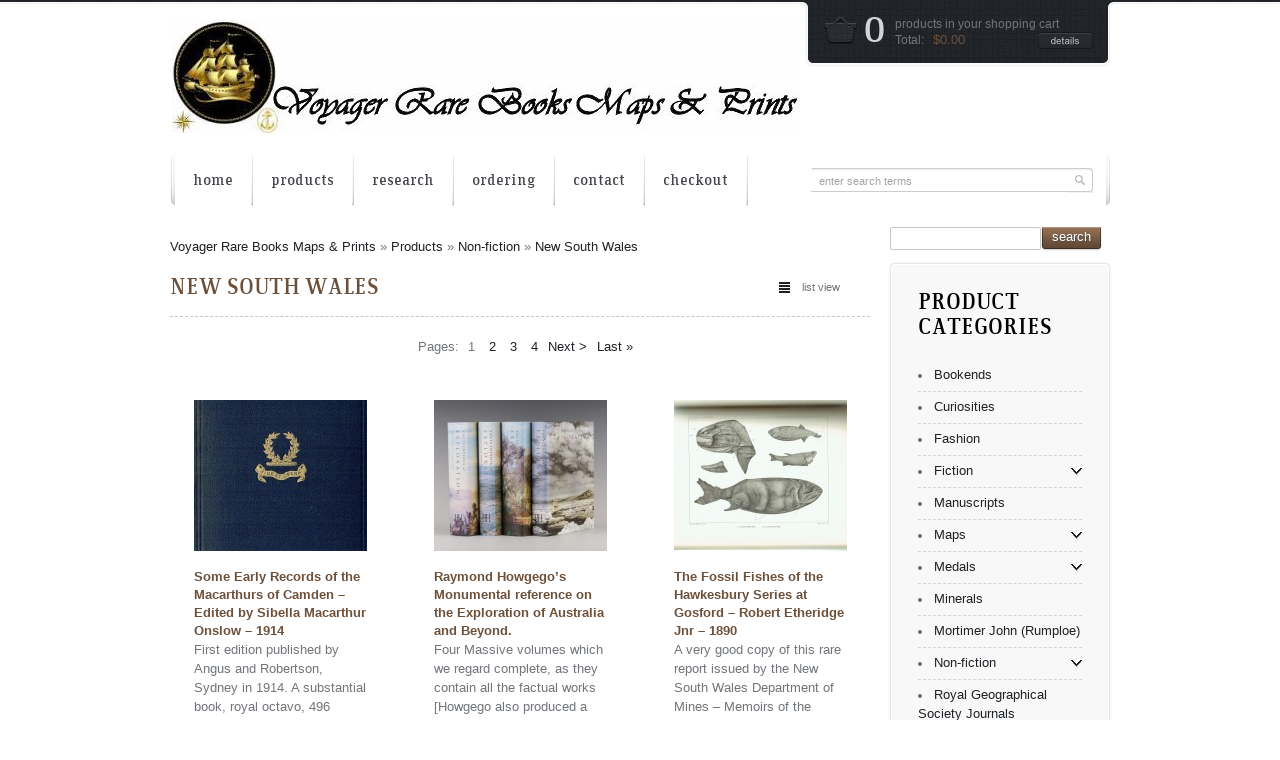

--- FILE ---
content_type: text/html; charset=UTF-8
request_url: http://www.voyagerhobart.com/?wpsc_product_category=new-south-wales
body_size: 15685
content:
<!DOCTYPE html>
<html dir="ltr" lang="en-US">
<head>
	<title>New South Wales |  Archive | Voyager Rare Books Maps &amp; Prints</title>
	<meta name="description" content="New South Wales |  | " />
	<meta charset="UTF-8" />
	<meta name="generator" content="WordPress" />
	<link rel="profile" href="http://gmpg.org/xfn/11" />
	<link rel="index" title="Voyager Rare Books Maps &amp; Prints" href="http://www.voyagerhobart.com/" />
	<link rel="icon" href="http://www.voyagerhobart.com/wp-content/themes/mazine/favicon.ico" type="image/x-icon" />
	<link rel="pingback" href="http://www.voyagerhobart.com/xmlrpc.php" />
	<link rel="alternate" type="application/rss+xml" title="Voyager Rare Books Maps &amp; Prints" href="http://www.voyagerhobart.com/?feed=rss2" />
	<link rel="alternate" type="application/atom+xml" title="Voyager Rare Books Maps &amp; Prints" href="http://www.voyagerhobart.com/?feed=atom" />
	

	
		<!--[if lt IE 9]>
		<script src="http://html5shim.googlecode.com/svn/trunk/html5.js"></script>
	<![endif]-->
	<link rel="stylesheet" href="http://www.voyagerhobart.com/wp-content/themes/mazine/css/coin-slider-styles.css" type="text/css" />
	<link rel="stylesheet" type="text/css" media="all" href="http://www.voyagerhobart.com/wp-content/themes/mazine/style.css" />
	
	<!--[if IE 8]>
		<link rel="stylesheet" type="text/css" media="all" href="http://www.voyagerhobart.com/wp-content/themes/mazine/css/ie.css"/>
	<![endif]-->
	
	 <!-- this is used by many Wordpress features and for plugins to work proporly -->
	
	                        <style type="text/css" media="screen" >
                                .socialwrap li.icon_text a img, .socialwrap li.iconOnly a img, .followwrap li.icon_text a img, .followwrap li.iconOnly a img{border-width:0 !important;background-color:none;}#follow.right {width:32px;position:fixed; right:0; top:100px;background-color:#878787;padding:10px 0;font-family:impact,charcoal,arial, helvetica,sans-serif;-moz-border-radius-topleft: 5px;-webkit-border-top-left-radius:5px;-moz-border-radius-bottomleft:5px;-webkit-border-bottom-left-radius:5px;border:2px solid #fff;border-right-width:0}#follow.right ul {padding:0; margin:0; list-style-type:none !important;font-size:24px;color:black;}
#follow.right ul li {padding-bottom:10px;list-style-type:none !important;padding-left:4px;padding-right:4px}
#follow img{border:none;}#follow.right ul li.follow {margin:0 4px;}
#follow.right ul li.follow img {border-width:0;display:block;overflow:hidden; background:transparent url(http://voyagerbrisbane.com/wp-content/plugins/share-and-follow/images/impact/follow-right.png) no-repeat -0px 0px;height:79px;width:20px;}
#follow.right ul li a {display:block;}
#follow.right ul li.follow span, #follow ul li a span {display:none}.share {margin:0 3px 3px 0;}
.phat span {display:inline;}
ul.row li {float:left;list-style-type:none;}
li.iconOnly a span.head {display:none}
#follow.left ul.size16 li.follow{margin:0px auto !important}
li.icon_text a {padding-left:0;margin-right:3px}
li.text_only a {background-image:none !important;padding-left:0;}
li.text_only a img {display:none;}
li.icon_text a span{background-image:none !important;padding-left:0 !important; }
li.iconOnly a span.head {display:none}
ul.socialwrap li {margin:0 3px 3px 0 !important;}
ul.socialwrap li a {text-decoration:none;}ul.row li {float:left;line-height:auto !important;}
ul.row li a img {padding:0}.size16 li a,.size24 li a,.size32 li a, .size48 li a, .size60 li a {display:block}ul.socialwrap {list-style-type:none !important;margin:0; padding:0;text-indent:0 !important;}
ul.socialwrap li {list-style-type:none !important;background-image:none;padding:0;list-style-image:none !important;}
ul.followwrap {list-style-type:none !important;margin:0; padding:0}
ul.followwrap li {margin-right:3px;margin-bottom:3px;list-style-type:none !important;}
#follow.right ul.followwrap li, #follow.left ul.followwrap li {margin-right:0px;margin-bottom:0px;}
.shareinpost {clear:both;padding-top:0px}.shareinpost ul.socialwrap {list-style-type:none !important;margin:0 !important; padding:0 !important}
.shareinpost ul.socialwrap li {padding-left:0 !important;background-image:none !important;margin-left:0 !important;list-style-type:none !important;text-indent:0 !important}
.socialwrap li.icon_text a img, .socialwrap li.iconOnly a img{border-width:0}ul.followrap li {list-style-type:none;list-style-image:none !important;}
div.clean {clear:left;}
div.display_none {display:none;}
                        </style>
                                                <style type="text/css" media="print" >
                                body {background: white;font-size: 12pt;color:black;}
 * {background-image:none;}
 #wrapper, #content {width: auto;margin: 0 5%;padding: 0;border: 0;float: none !important;color: black;background: transparent none;}
 a { text-decoration : underline; color : #0000ff; }
#menu, #navigation, #navi, .menu {display:none}
                        </style>
                        <link rel='stylesheet' id='color-css'  href='http://www.voyagerhobart.com/wp-content/themes/mazine/colors/brown.css?ver=3.4.2' type='text/css' media='all' />
<link rel='stylesheet' id='wpsc-colorbox-css-css'  href='http://www.voyagerhobart.com/wp-content/plugins/wp-e-commerce/wpsc-core/js/wpsc_colorbox.css?ver=3.8.12.1.55f8cfa0d7' type='text/css' media='all' />
<link rel='stylesheet' id='wpsc-theme-css-css'  href='http://www.voyagerhobart.com/wp-content/themes/mazine/wpsc-default.css?ver=3.8.12.1.55f8cfa0d7' type='text/css' media='all' />
<style type='text/css'>

		/*
		* Default View Styling
		*/
		div.default_product_display div.textcol{
			margin-left: 183px !important;
			min-height: 151px;
			_height: 151px;
		}

		div.default_product_display  div.textcol div.imagecol{
			position:absolute;
			top:0px;
			left: 0px;
			margin-left: -183px !important;
		}

		div.default_product_display  div.textcol div.imagecol a img {
			width: 173px;
			height: 151px;
		}

		.wpsc_category_grid_item  {
			display:block;
			float:left;
			width: 173px;
			height: 151px;
		}
		.wpsc_category_grid_item  span{
			position:relative;
			top:16.55555555555556px;
		}
		div.default_product_display div.item_no_image a  {
			width: 171px;
		}

		div.default_product_display .imagecol img.no-image, #content div.default_product_display .imagecol img.no-image {
			width: 173px;
			height: 151px;
        }

		
		/*
		* Single View Styling
		*/

		div.single_product_display div.item_no_image  {
			width: 339px;
			height: 300px;
		}
		div.single_product_display div.item_no_image a  {
			width: 339px;
		}

		div.single_product_display div.textcol{
			margin-left: 351px !important;
			min-height: 302px;
			_height: 302px;
		}


		div.single_product_display  div.textcol div.imagecol{
			position:absolute;

			margin-left: -351px !important;
		}

		div.single_product_display  div.textcol div.imagecol a img {
			width: 341px;
			height: 302px;
		}

	div#categorydisplay{
		display: block;
	}

	div#branddisplay{
		display: none;
	}

</style>
<link rel='stylesheet' id='wpsc-theme-css-compatibility-css'  href='http://www.voyagerhobart.com/wp-content/themes/mazine/compatibility.css?ver=3.8.12.1.55f8cfa0d7' type='text/css' media='all' />
<link rel='stylesheet' id='contact-form-7-css'  href='http://www.voyagerhobart.com/wp-content/plugins/contact-form-7/styles.css?ver=2.4.4' type='text/css' media='all' />
<link rel='stylesheet' id='wpsc-gold-cart-css'  href='http://www.voyagerhobart.com/wp-content/plugins/gold_cart_plugin/css/gold_cart.css?ver=3.4.2' type='text/css' media='all' />
<script type='text/javascript' src='http://www.voyagerhobart.com/wp-includes/js/jquery/jquery.js?ver=1.7.2'></script>
<script type='text/javascript' src='http://www.voyagerhobart.com/wp-content/plugins/wp-e-commerce/wpsc-core/js/wp-e-commerce.js?ver=3.8.12.1.55f8cfa0d7'></script>
<script type='text/javascript'>
/* <![CDATA[ */
var wpsc_ajax = {"ajaxurl":"\/wp-admin\/admin-ajax.php","spinner":"http:\/\/www.voyagerhobart.com\/wp-admin\/images\/wpspin_light.gif","no_quotes":"It appears that there are no shipping quotes for the shipping information provided.  Please check the information and try again."};
/* ]]> */
</script>
<script type='text/javascript' src='http://www.voyagerhobart.com/index.php?wpsc_user_dynamic_js=true&#038;ver=3.8.12.1.55f8cfa0d7'></script>
<script type='text/javascript' src='http://www.voyagerhobart.com/wp-content/plugins/wp-e-commerce/wpsc-admin/js/jquery.livequery.js?ver=1.0.3'></script>
<script type='text/javascript' src='http://www.voyagerhobart.com/wp-content/plugins/wp-e-commerce/wpsc-core/js/user.js?ver=3.8.12.155f8cfa0d7'></script>
<script type='text/javascript' src='http://www.voyagerhobart.com/wp-content/plugins/wp-e-commerce/wpsc-core/js/jquery.colorbox-min.js?ver=Instinct_e-commerce'></script>
<script type='text/javascript' src='http://www.voyagerhobart.com/wp-content/plugins/wp-e-commerce/wpsc-core/js/wpsc_colorbox.js?ver=Instinct_e-commerce'></script>
<script type='text/javascript' src='http://www.voyagerhobart.com/wp-content/themes/mazine/js/jquery-ui.min.js?ver=3.4.2'></script>
<script type='text/javascript' src='http://www.voyagerhobart.com/wp-content/themes/mazine/js/ddsmoothmenu.js?ver=3.4.2'></script>
<script type='text/javascript' src='http://www.voyagerhobart.com/wp-content/themes/mazine/js/fancybox/jquery.mousewheel-3.0.4.pack.js?ver=3.4.2'></script>
<script type='text/javascript' src='http://www.voyagerhobart.com/wp-content/themes/mazine/js/fancybox/jquery.fancybox-1.3.4.pack.js?ver=3.4.2'></script>
<script type='text/javascript' src='http://www.voyagerhobart.com/wp-content/themes/mazine/js/jquery.capSlide.js?ver=3.4.2'></script>
<script type='text/javascript' src='http://www.voyagerhobart.com/wp-content/themes/mazine/js/jquery-tooltip/lib/jquery.bgiframe.js?ver=3.4.2'></script>
<script type='text/javascript' src='http://www.voyagerhobart.com/wp-content/themes/mazine/js/jquery-tooltip/lib/jquery.dimensions.js?ver=3.4.2'></script>
<script type='text/javascript' src='http://www.voyagerhobart.com/wp-content/themes/mazine/js/jquery-tooltip/jquery.tooltip.js?ver=3.4.2'></script>
<script type='text/javascript' src='http://www.voyagerhobart.com/wp-content/themes/mazine/js/jquery-css-transform.js?ver=3.4.2'></script>
<script type='text/javascript' src='http://www.voyagerhobart.com/wp-content/themes/mazine/js/jquery-animate-css-rotate-scale.js?ver=3.4.2'></script>
<script type='text/javascript' src='http://www.voyagerhobart.com/wp-content/themes/mazine/js/jquery.quicksand.js?ver=3.4.2'></script>
<script type='text/javascript' src='http://www.voyagerhobart.com/wp-content/themes/mazine/js/coin-slider.min.js?ver=3.4.2'></script>
<script type='text/javascript' src='http://www.voyagerhobart.com/wp-content/themes/mazine/js/mazine.js?ver=3.4.2'></script>
<script type='text/javascript' src='http://www.voyagerhobart.com/wp-includes/js/jquery/jquery.query.js?ver=2.1.7'></script>
<script type='text/javascript'>
/* <![CDATA[ */
var WPSC_GoldCart = {"thickboxFix":"1","displayMode":"default","productListClass":"wpsc_default_product_list"};
/* ]]> */
</script>
<script type='text/javascript' src='http://www.voyagerhobart.com/wp-content/plugins/gold_cart_plugin/js/gold_cart.js?ver=3.4.2'></script>
<link rel="EditURI" type="application/rsd+xml" title="RSD" href="http://www.voyagerhobart.com/xmlrpc.php?rsd" />
<link rel="wlwmanifest" type="application/wlwmanifest+xml" href="http://www.voyagerhobart.com/wp-includes/wlwmanifest.xml" /> 
<meta name="generator" content="WordPress 3.4.2" />
<link rel='alternate' type='application/rss+xml' title='Voyager Rare Books Maps &amp; Prints Product List RSS' href='http://www.voyagerhobart.com/?wpsc_action=rss'/>
<meta name='NextGEN' content='1.8.4' />
<script> setThemeURL("http://www.voyagerhobart.com/wp-content/themes/mazine"); </script><script type="text/javascript">
//<![CDATA[
function nlaction(){$.post("http://www.voyagerhobart.com/wp-admin/admin-ajax.php", { action : "nl_ajax_action" ,  wpnewsletter_name : $('#wpnewsletter_name').val(),   wpnewsletter_email : $('#news-letter').val() }, function(data){	if(data.error != undefined){if ($('#nl-text').html() != ''){$('#nl-text').fadeOut('fast', function(){$('#nl-text').html('<div class="nl_error">'+data.error+'</div>');})}else {$('#nl-text').html('<div class="nl_error">'+data.error+'</div>');}}else {if ($('#nl-text').html() != ''){$('#nl-text').fadeOut('fast', function(){$('#nl-text').html('<div class="nl_success">'+data.success+'</div>');})}else {$('#nl-text').html('<div class="nl_success">'+data.success+'</div>');}
}$('#nl-text').fadeIn('slow',function(){$('#nl-text').delay(3000).fadeOut('slow', function(){$('#nl-text').html('');})})},"json");}
 //]]>
</script>
	
</head>

<body class="archive tax-wpsc_product_category term-new-south-wales term-34">
	 <!--<div id="chrome"></div>-->
	<header>
		<div class="container_12">
			<div class="grid_12 header_container">
								
				<h2 id="logo">
					
					<a href="http://www.voyagerhobart.com/" title="" class="tooltip">
					
					<img src='http://www.voyagerhobart.com/wp-content/uploads/2015/04/voyager_logo_title411.jpg' alt='' />		
					
					</a></h2>
				
												<nav id="sub_links">
					<ul id="menu-secondary-header-menu" class="menu"></ul>				</nav>
						
				<div id="cart">
					<div id="cart_content">
							<!--Shopping Cart <a href="#" onclick="return shopping_cart_collapser()" id="fancy_collapser_link"><img src="http://www.voyagerhobart.com/wp-content/plugins/wp-e-commerce/wpsc-core/images/plus.png" title="" alt="" id="fancy_collapser" /></a>--><div id="sliding_cart" class="shopping-cart-wrapper" ><div id="cart_top_contents">
	<div id="cart_icon"></div>
	<span id="cart_items_no">0</span>
	<div id="cart_text">
		products in  your shopping cart<br/>Total: &nbsp; 		 <span class="price"><span class='pricedisplay'>&#036;0.00</span></span>
		<a href="http://www.voyagerhobart.com/?page_id=5" class="details">details</a>
	</div>
</div>

<div id="cart_bottom_contents">
	<div id="no_items">
								There are no products in your shopping cart!<br/>
								We hope it's not for long.								<p> <a target='_parent' href="http://www.voyagerhobart.com/?page_id=4">Visit the shop</a></p>
							</div>	
</div>
</div>					</div>
					<div id="cart_footer"></div>
				</div>
				<div class="clear"></div>
				<div id="container">
					<div id="container_r">
						<div id="container_b">
							<nav id="main_menu">
								<div id="smoothmenu1" class="ddsmoothmenu">
									<ul id="menu-header-menu" class="menu"><li id="menu-item-17" class="menu-item menu-item-type-custom menu-item-object-custom alpha"><a href="http://voyagerhobart.com"><span><span>Home</span></span></a></li>
<li id="menu-item-12" class="menu-item menu-item-type-post_type menu-item-object-page"><a href="http://www.voyagerhobart.com/?page_id=4"><span><span>Products</span></span></a></li>
<li id="menu-item-16" class="menu-item menu-item-type-post_type menu-item-object-page"><a href="http://www.voyagerhobart.com/?page_id=2"><span><span>Research</span></span></a></li>
<li id="menu-item-6949" class="menu-item menu-item-type-post_type menu-item-object-page"><a href="http://www.voyagerhobart.com/?page_id=6947"><span><span>Ordering</span></span></a></li>
<li id="menu-item-21" class="menu-item menu-item-type-post_type menu-item-object-page"><a href="http://www.voyagerhobart.com/?page_id=19"><span><span>Contact</span></span></a></li>
<li id="menu-item-15" class="menu-item menu-item-type-post_type menu-item-object-page"><a href="http://www.voyagerhobart.com/?page_id=5"><span><span>Checkout</span></span></a></li>
</ul>								</div>
							</nav><!--#main_menu-->
							<form method="get" name="head_search" id="search_form" action="http://www.voyagerhobart.com">

<link rel="icon" 
	type="image/x-icon"
	href="favicon.ico />							
								<div id="searchback">
									<input type="text" onblur="if(this.value =='') this.value='enter search terms'" onfocus="if (this.value == 'enter search terms') this.value=''"  value="enter search terms" name="s" class="required" id="s"/>
									<a id="header_search_button"></a>
								</div>
							</form>
							<div class="clear"></div>
					</div>
					</div>
				</div>
			</div>
			
		</div>
		<div class="clear"></div>
	</header>
<section id="content">
	<div class="container_12">
		<div class="grid_9 cont_col">
			

<div id="default_products_page_container" class="wrap wpsc_container">
<div class="space"><div class="wpsc-breadcrumbs"><a class="wpsc-crumb" id="wpsc-crumb-home" href="http://www.voyagerhobart.com">Voyager Rare Books Maps &amp; Prints</a> &raquo; <a class="wpsc-crumb" id="wpsc-crumb-4" href="http://www.voyagerhobart.com/?page_id=4">Products</a> &raquo; <a class="wpsc-crumb" id="wpsc-crumb-" href="http://www.voyagerhobart.com/?wpsc_product_category=non-fiction">Non-fiction</a> &raquo; <a class="wpsc-crumb" id="wpsc-crumb-new-south-wales" href="http://www.voyagerhobart.com/?wpsc_product_category=new-south-wales">New South Wales</a></div></div>

		
			
		
				
						
		<div class="clear"></div>
		
						
		<div class="title border">
					<h1 class="category-title">New South Wales</h1>
					<div class="pager">
						<div id="view_switcher" class="list_view">list view</div>
						
					</div>
				</div>
		
			
		
					<div class="pages"><ol><li>
				Pages: <span class='current'>1</span> <a href="/?wpsc_product_category=new-south-wales&#038;paged=2" title="Page 2">2</a> <a href="/?wpsc_product_category=new-south-wales&#038;paged=3" title="Page 3">3</a> <a href="/?wpsc_product_category=new-south-wales&#038;paged=4" title="Page 4">4</a><a href="/?wpsc_product_category=new-south-wales&#038;paged=2" title="Next Page">Next &gt;</a><a href="/?wpsc_product_category=new-south-wales&#038;paged=11" title="Last Page">Last &raquo;</a>			</li></ol></div><!--close wpsc_page_numbers_?-->
				
		
	
	
				<div id="products" class="grid">
					<ul>
		
					<li class="item  productcol" >
				<form class='product_form'  enctype="multipart/form-data" action="#" method="post" name="product_25649" id="product_25649" >
																											<a rel="Some_Early_Records__of_the_Macarthurs_of_Camden_&#8211;_Edited_by_Sibella_Macarthur_Onslow_&#8211;_1914" class="product-image" href="http://www.voyagerhobart.com/?wpsc-product=some-early-records-of-the-macarthurs-of-camden-edited-by-sibella-macarthur-onslow-1914-duplicate">
								<img class="product_image" id="product_image_25649" alt="Some Early Records  of the Macarthurs of Camden &#8211; Edited by Sibella Macarthur Onslow &#8211; 1914" title="Some Early Records  of the Macarthurs of Camden &#8211; Edited by Sibella Macarthur Onslow &#8211; 1914" src="http://www.voyagerhobart.com/wp-content/uploads/2017/07/MacArthur-1-e1498972945930-173x151.jpg"/>
							</a>
											
								
				
					<h3 class="product-name">
					   
							<a href="http://www.voyagerhobart.com/?wpsc-product=some-early-records-of-the-macarthurs-of-camden-edited-by-sibella-macarthur-onslow-1914-duplicate">Some Early Records  of the Macarthurs of Camden &#8211; Edited by Sibella Macarthur Onslow &#8211; 1914</a>
						 				

						
					</h3>
												
					
					
					<div class="product-desc">
					<p>First edition published by Angus and Robertson, Sydney in 1914. A substantial book, royal octavo, 496 pages with illustrations and foldout facsimile documents. A very good copy in a nice firm binding with coloured frontispiece.</p>
<p>This comprehensive record is based on papers by the authors father James Macarthur. She dedicated the book to her father and mother (Emily) and her uncle Sir William Macarthur.</p>
<p>This is a family that stood up to their adopted motto “Fide et Opera” &#8211; “Faith and Work”</p>
					
														
										
												
												<div class="custom_meta">
													</div>
												
																		
						
												<div class="wpsc_variation_forms">
													</div>	
						
						<!-- THIS IS THE QUANTITY OPTION MUST BE ENABLED FROM ADMIN SETTINGS -->
										</div>
					
					
										
					
												<div class="action">
								
							
						
							<div class="wpsc_product_price">
																																		<p class="pricedisplay product_25649"> <span id='product_price_25649' class="currentprice pricedisplay">$90.00</span></p>
																		
									<!-- multi currency code -->
																		
																
															</div><!--close wpsc_product_price-->
						
						
						
						<!-- END OF QUANTITY OPTION -->
																					<div class='wpsc_buy_button_container'>
																													
										<button id='product_25649_submit_button' class="reverse wpsc_buy_button"><span><span>Add To Cart</span></span></button>
																				<div class='wpsc_loading_animation'>
										<img title="Loading" alt="Loading" src="http://www.voyagerhobart.com/wp-content/plugins/wp-e-commerce/wpsc-theme/wpsc-images/indicator.gif" class="loadingimage"/>
										Updating cart&#8230;									</div>
								</div>
																		</div>
										<input type="hidden" value="add_to_cart" name="wpsc_ajax_action"/>
						<input type="hidden" value="25649" name="product_id"/>
					</form>
				
				
					
				  					
														
		</li>
							<li class="item  productcol" >
				<form class='product_form'  enctype="multipart/form-data" action="http://www.voyagerhobart.com/?wpsc-product=some-early-records-of-the-macarthurs-of-camden-edited-by-sibella-macarthur-onslow-1914-duplicate" method="post" name="product_25605" id="product_25605" >
																											<a rel="Raymond_Howgego’s_Monumental_reference_on_the_Exploration_of_Australia_and_Beyond." class="product-image" href="http://www.voyagerhobart.com/?wpsc-product=raymond-howgegos-monumental-reference-on-the-exploration-of-australia-and-beyond">
								<img class="product_image" id="product_image_25605" alt="Raymond Howgego’s Monumental reference on the Exploration of Australia and Beyond." title="Raymond Howgego’s Monumental reference on the Exploration of Australia and Beyond." src="http://www.voyagerhobart.com/wp-content/uploads/2025/12/howgego-173x151.jpg"/>
							</a>
											
								
				
					<h3 class="product-name">
					   
							<a href="http://www.voyagerhobart.com/?wpsc-product=raymond-howgegos-monumental-reference-on-the-exploration-of-australia-and-beyond">Raymond Howgego’s Monumental reference on the Exploration of Australia and Beyond.</a>
						 				

						
					</h3>
												
					
					
					<div class="product-desc">
					<p>Four Massive volumes which we regard complete, as they contain all the factual works [Howgego also produced a book on fictional travel]. Published progressively by Hordern House.</p>
<p>Land and sea exploration from the earliest days to circa 1940. Over four thousand pages in all with surely every event and fact worthy of mention. In pristine condition, weighing over 11 kgs so postage will be circa $80.00 at cost.</p>
<p>Raymond Howgego was teacher of physics before he gave that up to become a full-time traveller and travel writer. Possibly put down more words than any other living person. Seemingly can handle almost all European languages and Arabic and probably a few others. He still has an interest in amateur radio and fixing electronic items … we withhold his call sign, but you can find it if you try.</p>
<p>As new comprehensive definitive history of Exploration.</p>
					
														
										
												
												<div class="custom_meta">
													</div>
												
																		
						
												<div class="wpsc_variation_forms">
													</div>	
						
						<!-- THIS IS THE QUANTITY OPTION MUST BE ENABLED FROM ADMIN SETTINGS -->
										</div>
					
					
										
					
												<div class="action">
								
							
						
							<div class="wpsc_product_price">
																																		<p class="pricedisplay product_25605"> <span id='product_price_25605' class="currentprice pricedisplay">$580.00</span></p>
																		
									<!-- multi currency code -->
																		
																
															</div><!--close wpsc_product_price-->
						
						
						
						<!-- END OF QUANTITY OPTION -->
																					<div class='wpsc_buy_button_container'>
																													
										<button id='product_25605_submit_button' class="reverse wpsc_buy_button"><span><span>Add To Cart</span></span></button>
																				<div class='wpsc_loading_animation'>
										<img title="Loading" alt="Loading" src="http://www.voyagerhobart.com/wp-content/plugins/wp-e-commerce/wpsc-theme/wpsc-images/indicator.gif" class="loadingimage"/>
										Updating cart&#8230;									</div>
								</div>
																		</div>
										<input type="hidden" value="add_to_cart" name="wpsc_ajax_action"/>
						<input type="hidden" value="25605" name="product_id"/>
					</form>
				
				
					
				  					
														
		</li>
							<li class="item last productcol" >
				<form class='product_form'  enctype="multipart/form-data" action="http://www.voyagerhobart.com/?wpsc-product=raymond-howgegos-monumental-reference-on-the-exploration-of-australia-and-beyond" method="post" name="product_25537" id="product_25537" >
																											<a rel="The_Fossil_Fishes_of_the_Hawkesbury_Series_at_Gosford_–_Robert_Etheridge_Jnr_&#8211;_1890" class="product-image" href="http://www.voyagerhobart.com/?wpsc-product=the-fossil-fishes-of-the-hawkesbury-series-at-gosford-robert-etheridge-jnr-1890">
								<img class="product_image" id="product_image_25537" alt="The Fossil Fishes of the Hawkesbury Series at Gosford – Robert Etheridge Jnr &#8211; 1890" title="The Fossil Fishes of the Hawkesbury Series at Gosford – Robert Etheridge Jnr &#8211; 1890" src="http://www.voyagerhobart.com/wp-content/uploads/2025/10/hawkes-fish-1-e1760674531525-173x151.jpg"/>
							</a>
											
								
				
					<h3 class="product-name">
					   
							<a href="http://www.voyagerhobart.com/?wpsc-product=the-fossil-fishes-of-the-hawkesbury-series-at-gosford-robert-etheridge-jnr-1890">The Fossil Fishes of the Hawkesbury Series at Gosford – Robert Etheridge Jnr &#8211; 1890</a>
						 				

						
					</h3>
												
					
					
					<div class="product-desc">
					<p>A very good copy of this rare report issued by the New South Wales Department of Mines – Memoirs of the Geological Survey of New South Wales – Palaeontology No 4.</p>
<p>Thick hard cover, cloth crimped spine, as issued. Large format 30 cm x 25 cm.</p>
<p>Begins proper with a letter from Wilkinson Geological Surveyor in Charge to the Minister setting out the background and content. A railway was being built in the Hawkesbury region, and a superb group of fish fossil remains were found … they were examined by non-other than T. W.  Edgeworth David who provides a “Stratigraphical Note” as an introduction along with a geological section of the “find”.</p>
<p>55 pages of scientific narrative are followed by ten full page plates on very thick paper / card with interwoven explanatory notes. An impressive set of engravings lithographed by Berjeau &amp; Highley printed by Mintern Bros.</p>
<p>Philibert Charles Berjeau [1845-1927] was a leading London based natural history lithographer who worked hand in hand with Percy Highley [1856-1929]; the printers Mintern Bros were also London based and produced work of a high technical standard including John Gould’s Birds of New Guinea.</p>
<p>Rare work edited by Etheridge introduced by Edgeworth David and lithographed by a top London outfit.</p>
					
														
										
												
												<div class="custom_meta">
													</div>
												
																		
						
												<div class="wpsc_variation_forms">
													</div>	
						
						<!-- THIS IS THE QUANTITY OPTION MUST BE ENABLED FROM ADMIN SETTINGS -->
										</div>
					
					
										
					
												<div class="action">
								
							
						
							<div class="wpsc_product_price">
																																		<p class="pricedisplay product_25537"> <span id='product_price_25537' class="currentprice pricedisplay">$140.00</span></p>
																		
									<!-- multi currency code -->
																		
																
															</div><!--close wpsc_product_price-->
						
						
						
						<!-- END OF QUANTITY OPTION -->
																					<div class='wpsc_buy_button_container'>
																													
										<button id='product_25537_submit_button' class="reverse wpsc_buy_button"><span><span>Add To Cart</span></span></button>
																				<div class='wpsc_loading_animation'>
										<img title="Loading" alt="Loading" src="http://www.voyagerhobart.com/wp-content/plugins/wp-e-commerce/wpsc-theme/wpsc-images/indicator.gif" class="loadingimage"/>
										Updating cart&#8230;									</div>
								</div>
																		</div>
										<input type="hidden" value="add_to_cart" name="wpsc_ajax_action"/>
						<input type="hidden" value="25537" name="product_id"/>
					</form>
				
				
					
				  					
														
		</li>
		<li class="clear"></li>					<li class="item  productcol" >
				<form class='product_form'  enctype="multipart/form-data" action="http://www.voyagerhobart.com/?wpsc-product=the-fossil-fishes-of-the-hawkesbury-series-at-gosford-robert-etheridge-jnr-1890" method="post" name="product_24772" id="product_24772" >
																											<a rel="Solo_to_Sydney_[From_London_in_a_Single_Engine_Aircraft]__–_Francis_Chichester." class="product-image" href="http://www.voyagerhobart.com/?wpsc-product=solo-to-sydney-from-london-in-a-single-engine-aircraft-francis-chichester">
								<img class="product_image" id="product_image_24772" alt="Solo to Sydney [From London in a Single Engine Aircraft]  – Francis Chichester." title="Solo to Sydney [From London in a Single Engine Aircraft]  – Francis Chichester." src="http://www.voyagerhobart.com/wp-content/uploads/2025/02/chichester-173x151.jpg"/>
							</a>
											
								
				
					<h3 class="product-name">
					   
							<a href="http://www.voyagerhobart.com/?wpsc-product=solo-to-sydney-from-london-in-a-single-engine-aircraft-francis-chichester">Solo to Sydney [From London in a Single Engine Aircraft]  – Francis Chichester.</a>
						 				

						
					</h3>
												
					
					
					<div class="product-desc">
					<p>This edition published by Conway Maritime Press, Greenwich in 1982. Octavo, 208 pages, loads of illustrations, map, table of flight times / distance per sector. Very good condition, excuse the gift inscription front ends.</p>
<p>This book was originally published in 1930 immediately after Chichester had flown solo from London to Sydney in a single engine aircraft.</p>
<p>A thoroughly readable account and twenty-three sectors leads to a lot of adventure and colour along the way. </p>
<p>Francis Chichester in the air before the sea …</p>
					
														
										
												
												<div class="custom_meta">
													</div>
												
																		
						
												<div class="wpsc_variation_forms">
													</div>	
						
						<!-- THIS IS THE QUANTITY OPTION MUST BE ENABLED FROM ADMIN SETTINGS -->
										</div>
					
					
										
					
												<div class="action">
								
							
						
							<div class="wpsc_product_price">
																																		<p class="pricedisplay product_24772"> <span id='product_price_24772' class="currentprice pricedisplay">$30.00</span></p>
																		
									<!-- multi currency code -->
																		
																
															</div><!--close wpsc_product_price-->
						
						
						
						<!-- END OF QUANTITY OPTION -->
																					<div class='wpsc_buy_button_container'>
																													
										<button id='product_24772_submit_button' class="reverse wpsc_buy_button"><span><span>Add To Cart</span></span></button>
																				<div class='wpsc_loading_animation'>
										<img title="Loading" alt="Loading" src="http://www.voyagerhobart.com/wp-content/plugins/wp-e-commerce/wpsc-theme/wpsc-images/indicator.gif" class="loadingimage"/>
										Updating cart&#8230;									</div>
								</div>
																		</div>
										<input type="hidden" value="add_to_cart" name="wpsc_ajax_action"/>
						<input type="hidden" value="24772" name="product_id"/>
					</form>
				
				
					
				  					
														
		</li>
							<li class="item  productcol" >
				<form class='product_form'  enctype="multipart/form-data" action="http://www.voyagerhobart.com/?wpsc-product=solo-to-sydney-from-london-in-a-single-engine-aircraft-francis-chichester" method="post" name="product_24610" id="product_24610" >
																											<div class="item_no_image">
								<a href="http://www.voyagerhobart.com/?wpsc-product=24610-2">
								<span>No Image Available</span>
								</a>
							</div>
											
								
				
					<h3 class="product-name">
					   
							<a href="http://www.voyagerhobart.com/?wpsc-product=24610-2">The Geology of the Broken Hill District – E.C. Andrews – 1922 – along with the Supplement of 1923.</a>
						 				

						
					</h3>
												
					
					
					<div class="product-desc">
					<p>Memoir No 8 of The Geological Survey of New South Wales – probably the most important and certainly the most comprehensive / voluminous.</p>
<p>Large thick quarto (25cn x 32cm) xx, 432 pages, 124 plates, numerous maps, plans and diagrams.</p>
<p>Light ageing to the original heavy boards, very clean inside a super copy of a now scarce item, rarely together with the Supplementary item, quarto, same dimensions, 28 pages and nine excellent coloured plates of mineral specimens.</p>
<p>The principal work produced by William Gullick, Government Printer, Sydney &#8211; the Supplement by Alfred Kent also appointed Government Printer – maybe a specialist in the colour plates.</p>
<p>A heavy item and an Overseas postage supplement may be required &#8211; please enquire we can be helpful.</p>
<p>Ernest Clayton Andrews (1870-1948) another legend from the “golden era” of Australian geology – disciple of Edgeworth David. Had a tough upbringing but still managed to get to Sydney University to study mathematics. It was there he met Edgeworth David. Taught but continued to study chemistry and geology. Presented his first geological paper in 1898 on the Bathurst region. Did much work on coral reefs [using Agassiz material]. This work and the later Mineral Industry of New South Wales [1928] are considered epics. Highly praised and prized – Lyell Medal London Royal Geological Society. His entry in the official Australian Dictionary of Biography well worth the read.</p>
<p>Important substantial geological work together with its supplement.</p>
					
														
										
												
												<div class="custom_meta">
													</div>
												
																		
						
												<div class="wpsc_variation_forms">
													</div>	
						
						<!-- THIS IS THE QUANTITY OPTION MUST BE ENABLED FROM ADMIN SETTINGS -->
										</div>
					
					
										
					
												<div class="action">
								
							
						
							<div class="wpsc_product_price">
																																		<p class="pricedisplay product_24610"> <span id='product_price_24610' class="currentprice pricedisplay">$790.00</span></p>
																		
									<!-- multi currency code -->
																		
																
															</div><!--close wpsc_product_price-->
						
						
						
						<!-- END OF QUANTITY OPTION -->
																					<div class='wpsc_buy_button_container'>
																													
										<button id='product_24610_submit_button' class="reverse wpsc_buy_button"><span><span>Add To Cart</span></span></button>
																				<div class='wpsc_loading_animation'>
										<img title="Loading" alt="Loading" src="http://www.voyagerhobart.com/wp-content/plugins/wp-e-commerce/wpsc-theme/wpsc-images/indicator.gif" class="loadingimage"/>
										Updating cart&#8230;									</div>
								</div>
																		</div>
										<input type="hidden" value="add_to_cart" name="wpsc_ajax_action"/>
						<input type="hidden" value="24610" name="product_id"/>
					</form>
				
				
					
				  					
														
		</li>
							<li class="item last productcol" >
				<form class='product_form'  enctype="multipart/form-data" action="http://www.voyagerhobart.com/?wpsc-product=24610-2" method="post" name="product_24411" id="product_24411" >
																											<a rel="The_Minerals_of_New_South_Wales_–_Archibald_Liversidge_–_1888" class="product-image" href="http://www.voyagerhobart.com/?wpsc-product=the-minerals-of-new-south-wales-archibald-liversidge-1888">
								<img class="product_image" id="product_image_24411" alt="The Minerals of New South Wales – Archibald Liversidge – 1888" title="The Minerals of New South Wales – Archibald Liversidge – 1888" src="http://www.voyagerhobart.com/wp-content/uploads/2024/10/liversidge-173x151.jpg"/>
							</a>
											
								
				
					<h3 class="product-name">
					   
							<a href="http://www.voyagerhobart.com/?wpsc-product=the-minerals-of-new-south-wales-archibald-liversidge-1888">The Minerals of New South Wales – Archibald Liversidge – 1888</a>
						 				

						
					</h3>
												
					
					
					<div class="product-desc">
					<p>Extremely scarce and important work on the minerals of New South Wales. Published in London by Trubner. Octavo, 326 pages after preliminaries, original binding, large coloured folding map frontispiece. Some foxing to ends and edges affecting the map, splitting a little at the front hinge. Accept this for its scarcity and relevance to the history of geology in Australia and specifically NSW.</p>
<p>Archibald Liversidge (1846-1927) studied at the Royal College od Chemistry then Cambridge where he founded the Natural Sciences Club. He moved to Australia and at 27 years old was appointed as a Reader in Geology at Sydney University> here he revolutionised the study of minerals and their potential applications.</p>
<p>This work was first issued in 1886 in a much smaller form, this 1988 edition adds significantly. Divided into two sections metallic and non-metallic. All editions scarce.  </p>
<p>Liversidge set the standard &#8211; 1888</p>
					
														
										
												
												<div class="custom_meta">
													</div>
												
																		
						
												<div class="wpsc_variation_forms">
													</div>	
						
						<!-- THIS IS THE QUANTITY OPTION MUST BE ENABLED FROM ADMIN SETTINGS -->
										</div>
					
					
										
					
												<div class="action">
								
							
						
							<div class="wpsc_product_price">
																																		<p class="pricedisplay product_24411"> <span id='product_price_24411' class="currentprice pricedisplay">$290.00</span></p>
																		
									<!-- multi currency code -->
																		
																
															</div><!--close wpsc_product_price-->
						
						
						
						<!-- END OF QUANTITY OPTION -->
																					<div class='wpsc_buy_button_container'>
																													
										<button id='product_24411_submit_button' class="reverse wpsc_buy_button"><span><span>Add To Cart</span></span></button>
																				<div class='wpsc_loading_animation'>
										<img title="Loading" alt="Loading" src="http://www.voyagerhobart.com/wp-content/plugins/wp-e-commerce/wpsc-theme/wpsc-images/indicator.gif" class="loadingimage"/>
										Updating cart&#8230;									</div>
								</div>
																		</div>
										<input type="hidden" value="add_to_cart" name="wpsc_ajax_action"/>
						<input type="hidden" value="24411" name="product_id"/>
					</form>
				
				
					
				  					
														
		</li>
		<li class="clear"></li>		</ul>
	</div>
						    <div id='fancy_notification'>
  <div id='loading_animation'>
<img id="fancy_notificationimage" title="Loading" alt="Loading" src="http://www.voyagerhobart.com/wp-content/plugins/wp-e-commerce/wpsc-theme/wpsc-images/indicator.gif" />Updating&#8230;
  </div>
  <div id='fancy_notification_content'>
  </div>
</div>
 	

					<div class="pages"><ol><li>
				Pages: <span class='current'>1</span> <a href="/?wpsc_product_category=new-south-wales&#038;paged=2" title="Page 2">2</a> <a href="/?wpsc_product_category=new-south-wales&#038;paged=3" title="Page 3">3</a> <a href="/?wpsc_product_category=new-south-wales&#038;paged=4" title="Page 4">4</a><a href="/?wpsc_product_category=new-south-wales&#038;paged=2" title="Next Page">Next &gt;</a><a href="/?wpsc_product_category=new-south-wales&#038;paged=11" title="Last Page">Last &raquo;</a>			</li></ol></div><!--close wpsc_page_numbers_bottom-->
			</div><!--close default_products_page_container-->
	</div><!--#content-->
<div class="grid_3 side_col_right">
	<div class="widget-1 alpha box border widget_search" id="search-2"><div class="widget-1 alpha box_tr"><div class="widget-1 alpha box_bl"><div class="widget-1 alpha box_br"><div class="widget-1 alpha box_t"><div class="widget-1 alpha box_b"><div class="widget-1 alpha box_r"><div class="widget-1 alpha box_l">
<form method="get" id="searchform" action="http://www.voyagerhobart.com/">
	<input type="text" value="" name="s" id="s" style="height:21px; width:138px; float:left"  />
	<button style="height:27px; margin-top:-3px;" id="searchsubmit"><span><span>search</span></span></button>
</form>
</div></div></div></div></div></div></div></div><div class="widget-2 omega box border widget_wpsc_categorisation" id="wpsc_categorisation-4"><div class="widget-2 omega box_tr"><div class="widget-2 omega box_bl"><div class="widget-2 omega box_br"><div class="widget-2 omega box_t"><div class="widget-2 omega box_b"><div class="widget-2 omega box_r"><div class="widget-2 omega box_l"><h3>Product Categories</h3>						 <ul>			
						
				<li class="cat-item" >
										
					<a href="http://www.voyagerhobart.com/?wpsc_product_category=bookends">Bookends</a>
					
									
						
									</li>
			
		

									
						
				<li class="cat-item" >
										
					<a href="http://www.voyagerhobart.com/?wpsc_product_category=curiosities">Curiosities</a>
					
									
						
									</li>
			
		

									
						
				<li class="cat-item" >
										
					<a href="http://www.voyagerhobart.com/?wpsc_product_category=fashion">Fashion</a>
					
									
						
									</li>
			
		

									
						
				<li class="cat-item" >
										
					<a href="http://www.voyagerhobart.com/?wpsc_product_category=fiction">Fiction</a>
					
									<ul class="children">
						
							<li class="cat-item"  >
															
								<a href="http://www.voyagerhobart.com/?wpsc_product_category=19th-century-and-prior-classics" class="">

									19th Century and Prior Classics
									
								</a>
								
								
							</li>

						
							<li class="cat-item"  >
															
								<a href="http://www.voyagerhobart.com/?wpsc_product_category=20th-century-classics" class="">

									20th Century Classics
									
								</a>
								
								
							</li>

						
							<li class="cat-item"  >
															
								<a href="http://www.voyagerhobart.com/?wpsc_product_category=american-classics" class="">

									American Classics
									
								</a>
								
								
							</li>

						
							<li class="cat-item"  >
															
								<a href="http://www.voyagerhobart.com/?wpsc_product_category=anderson" class="">

									Anderson
									
								</a>
								
								
							</li>

						
							<li class="cat-item"  >
															
								<a href="http://www.voyagerhobart.com/?wpsc_product_category=antiquarian-fiction" class="">

									Antiquarian
									
								</a>
								
								
							</li>

						
							<li class="cat-item"  >
															
								<a href="http://www.voyagerhobart.com/?wpsc_product_category=arthurian-legends-malory-etc" class="">

									Arthurian Legends - Malory etc
									
								</a>
								
								
							</li>

						
							<li class="cat-item"  >
															
								<a href="http://www.voyagerhobart.com/?wpsc_product_category=atwood-margaret" class="">

									Atwood Margaret
									
								</a>
								
								
							</li>

						
							<li class="cat-item"  >
															
								<a href="http://www.voyagerhobart.com/?wpsc_product_category=australian-poetry" class="">

									Australian Poetry
									
								</a>
								
								
							</li>

						
							<li class="cat-item"  >
															
								<a href="http://www.voyagerhobart.com/?wpsc_product_category=australian-rare" class="">

									Australian Rare
									
								</a>
								
								
							</li>

						
							<li class="cat-item"  >
															
								<a href="http://www.voyagerhobart.com/?wpsc_product_category=becke" class="">

									Becke
									
								</a>
								
								
							</li>

						
							<li class="cat-item"  >
															
								<a href="http://www.voyagerhobart.com/?wpsc_product_category=biggles-captain-w-e-johns" class="">

									Biggles - Captain W.E. Johns
									
								</a>
								
								
							</li>

						
							<li class="cat-item"  >
															
								<a href="http://www.voyagerhobart.com/?wpsc_product_category=bronte-sisters" class="">

									Bronte Sisters
									
								</a>
								
								
							</li>

						
							<li class="cat-item"  >
															
								<a href="http://www.voyagerhobart.com/?wpsc_product_category=calder-erskine" class="">

									Calder Erskine
									
								</a>
								
								
							</li>

						
							<li class="cat-item"  >
															
								<a href="http://www.voyagerhobart.com/?wpsc_product_category=carey-peter" class="">

									Carey Peter
									
								</a>
								
								
							</li>

						
							<li class="cat-item"  >
															
								<a href="http://www.voyagerhobart.com/?wpsc_product_category=chandler-raymond" class="">

									Chandler Raymond
									
								</a>
								
								
							</li>

						
							<li class="cat-item"  >
															
								<a href="http://www.voyagerhobart.com/?wpsc_product_category=childrens-novels" class="">

									Childrens
									
								</a>
								
								
							</li>

						
							<li class="cat-item"  >
															
								<a href="http://www.voyagerhobart.com/?wpsc_product_category=christie-agatha" class="">

									Christie Agatha
									
								</a>
								
								
							</li>

						
							<li class="cat-item"  >
															
								<a href="http://www.voyagerhobart.com/?wpsc_product_category=classics" class="">

									Classics
									
								</a>
								
								
							</li>

						
							<li class="cat-item"  >
															
								<a href="http://www.voyagerhobart.com/?wpsc_product_category=comedy-and-the-like" class="">

									comedy and the like
									
								</a>
								
								
							</li>

						
							<li class="cat-item"  >
															
								<a href="http://www.voyagerhobart.com/?wpsc_product_category=conrad-joseph" class="">

									Conrad Joseph
									
								</a>
								
								
							</li>

						
							<li class="cat-item"  >
															
								<a href="http://www.voyagerhobart.com/?wpsc_product_category=courtenay-bryce" class="">

									Courtenay Bryce
									
								</a>
								
								
							</li>

						
							<li class="cat-item"  >
															
								<a href="http://www.voyagerhobart.com/?wpsc_product_category=crime-of-the-fictional-variety-novels" class="">

									Crime of the Fictional Variety
									
								</a>
								
								
							</li>

						
							<li class="cat-item"  >
															
								<a href="http://www.voyagerhobart.com/?wpsc_product_category=deco-period-collectables" class="">

									Deco Period Collectables
									
								</a>
								
								
							</li>

						
							<li class="cat-item"  >
															
								<a href="http://www.voyagerhobart.com/?wpsc_product_category=defoe-daniel-fiction" class="">

									Defoe Daniel
									
								</a>
								
								
							</li>

						
							<li class="cat-item"  >
															
								<a href="http://www.voyagerhobart.com/?wpsc_product_category=dinesen-isak-blixen-karen" class="">

									Dinesen Isak (Blixen Karen)
									
								</a>
								
								
							</li>

						
							<li class="cat-item"  >
															
								<a href="http://www.voyagerhobart.com/?wpsc_product_category=du-maurier-george" class="">

									Du Maurier - George
									
								</a>
								
								
							</li>

						
							<li class="cat-item"  >
															
								<a href="http://www.voyagerhobart.com/?wpsc_product_category=du-maurier-daphne" class="">

									du Maurier Daphne
									
								</a>
								
								
							</li>

						
							<li class="cat-item"  >
															
								<a href="http://www.voyagerhobart.com/?wpsc_product_category=erotic" class="">

									Erotic and exotic
									
								</a>
								
								
							</li>

						
							<li class="cat-item"  >
															
								<a href="http://www.voyagerhobart.com/?wpsc_product_category=fantasy" class="">

									Fantasy
									
								</a>
								
								
							</li>

						
							<li class="cat-item"  >
															
								<a href="http://www.voyagerhobart.com/?wpsc_product_category=faulkner-william" class="">

									Faulkner William
									
								</a>
								
								
							</li>

						
							<li class="cat-item"  >
															
								<a href="http://www.voyagerhobart.com/?wpsc_product_category=fictional-travel-and-exploration" class="">

									Fictional Travel and Exploration
									
								</a>
								
								
							</li>

						
							<li class="cat-item"  >
															
								<a href="http://www.voyagerhobart.com/?wpsc_product_category=film-and-theatre" class="">

									Film and Theatre
									
								</a>
								
								
							</li>

						
							<li class="cat-item"  >
															
								<a href="http://www.voyagerhobart.com/?wpsc_product_category=fine-bindings-fiction" class="">

									Fine Bindings
									
								</a>
								
								
							</li>

						
							<li class="cat-item"  >
															
								<a href="http://www.voyagerhobart.com/?wpsc_product_category=first-edition-or-first-of-type" class="">

									First Edition or First of Type
									
								</a>
								
								
							</li>

						
							<li class="cat-item"  >
															
								<a href="http://www.voyagerhobart.com/?wpsc_product_category=fitzgerald-f-scott" class="">

									Fitzgerald, F Scott
									
								</a>
								
								
							</li>

						
							<li class="cat-item"  >
															
								<a href="http://www.voyagerhobart.com/?wpsc_product_category=fleming" class="">

									Fleming, Ian (James Bond 007)
									
								</a>
								
								
							</li>

						
							<li class="cat-item"  >
															
								<a href="http://www.voyagerhobart.com/?wpsc_product_category=forester-c-s" class="">

									Forester C. S.
									
								</a>
								
								
							</li>

						
							<li class="cat-item"  >
															
								<a href="http://www.voyagerhobart.com/?wpsc_product_category=french-language-fiction" class="">

									French Language
									
								</a>
								
								
							</li>

						
							<li class="cat-item"  >
															
								<a href="http://www.voyagerhobart.com/?wpsc_product_category=french-language-or-translation-novels" class="">

									French Language or translation from or about the French
									
								</a>
								
								
							</li>

						
							<li class="cat-item"  >
															
								<a href="http://www.voyagerhobart.com/?wpsc_product_category=gibbs" class="">

									Gibbs
									
								</a>
								
								
							</li>

						
							<li class="cat-item"  >
															
								<a href="http://www.voyagerhobart.com/?wpsc_product_category=gordon-richard" class="">

									Gordon Richard
									
								</a>
								
								
							</li>

						
							<li class="cat-item"  >
															
								<a href="http://www.voyagerhobart.com/?wpsc_product_category=greek-etc" class="">

									Greek etc
									
								</a>
								
								
							</li>

						
							<li class="cat-item"  >
															
								<a href="http://www.voyagerhobart.com/?wpsc_product_category=greene-graham" class="">

									Greene Graham
									
								</a>
								
								
							</li>

						
							<li class="cat-item"  >
															
								<a href="http://www.voyagerhobart.com/?wpsc_product_category=hardy-frank" class="">

									Hardy Frank
									
								</a>
								
								
							</li>

						
							<li class="cat-item"  >
															
								<a href="http://www.voyagerhobart.com/?wpsc_product_category=hemingway-ernest" class="">

									Hemingway Ernest
									
								</a>
								
								
							</li>

						
							<li class="cat-item"  >
															
								<a href="http://www.voyagerhobart.com/?wpsc_product_category=herbert-xavier" class="">

									Herbert Xavier
									
								</a>
								
								
							</li>

						
							<li class="cat-item"  >
															
								<a href="http://www.voyagerhobart.com/?wpsc_product_category=humour" class="">

									Humour
									
								</a>
								
								
							</li>

						
							<li class="cat-item"  >
															
								<a href="http://www.voyagerhobart.com/?wpsc_product_category=illustrated-works" class="">

									Illustrated Works
									
								</a>
								
								
							</li>

						
							<li class="cat-item"  >
															
								<a href="http://www.voyagerhobart.com/?wpsc_product_category=le-carre-john" class="">

									Le Carre John
									
								</a>
								
								
							</li>

						
							<li class="cat-item"  >
															
								<a href="http://www.voyagerhobart.com/?wpsc_product_category=lindsay-norman" class="">

									Lindsay Norman
									
								</a>
								
								
							</li>

						
							<li class="cat-item"  >
															
								<a href="http://www.voyagerhobart.com/?wpsc_product_category=louis" class="">

									Louis
									
								</a>
								
								
							</li>

						
							<li class="cat-item"  >
															
								<a href="http://www.voyagerhobart.com/?wpsc_product_category=may" class="">

									May
									
								</a>
								
								
							</li>

						
							<li class="cat-item"  >
															
								<a href="http://www.voyagerhobart.com/?wpsc_product_category=mortimer" class="">

									Mortimer
									
								</a>
								
								
							</li>

						
							<li class="cat-item"  >
															
								<a href="http://www.voyagerhobart.com/?wpsc_product_category=oppenhein-e-phillips" class="">

									Oppenhein E Phillips
									
								</a>
								
								
							</li>

						
							<li class="cat-item"  >
															
								<a href="http://www.voyagerhobart.com/?wpsc_product_category=romance-to-remember" class="">

									Romance to Remember
									
								</a>
								
								
							</li>

						
							<li class="cat-item"  >
															
								<a href="http://www.voyagerhobart.com/?wpsc_product_category=sherwood" class="">

									Sherwood
									
								</a>
								
								
							</li>

						
							<li class="cat-item"  >
															
								<a href="http://www.voyagerhobart.com/?wpsc_product_category=spanish-classic-or-translation-from-spanish" class="">

									Spanish Classic or translation from Spanish
									
								</a>
								
								
							</li>

						
							<li class="cat-item"  >
															
								<a href="http://www.voyagerhobart.com/?wpsc_product_category=steinbeck-john" class="">

									Steinbeck John
									
								</a>
								
								
							</li>

						
							<li class="cat-item"  >
															
								<a href="http://www.voyagerhobart.com/?wpsc_product_category=stevenson-robert-louis" class="">

									Stevenson Robert Louis
									
								</a>
								
								
							</li>

						
							<li class="cat-item"  >
															
								<a href="http://www.voyagerhobart.com/?wpsc_product_category=stow-randolph-fiction" class="">

									Stow Randolph
									
								</a>
								
								
							</li>

						
							<li class="cat-item"  >
															
								<a href="http://www.voyagerhobart.com/?wpsc_product_category=swift-jonathan" class="">

									Swift Jonathan
									
								</a>
								
								
							</li>

						
							<li class="cat-item"  >
															
								<a href="http://www.voyagerhobart.com/?wpsc_product_category=tasmanian-fiction" class="">

									Tasmanian Fiction
									
								</a>
								
								
							</li>

						
							<li class="cat-item"  >
															
								<a href="http://www.voyagerhobart.com/?wpsc_product_category=tolkien-j-r-r" class="">

									Tolkien J.R.R.
									
								</a>
								
								
							</li>

						
							<li class="cat-item"  >
															
								<a href="http://www.voyagerhobart.com/?wpsc_product_category=updike-john" class="">

									Updike John
									
								</a>
								
								
							</li>

						
							<li class="cat-item"  >
															
								<a href="http://www.voyagerhobart.com/?wpsc_product_category=upfield-arthur" class="">

									Upfield Arthur
									
								</a>
								
								
							</li>

						
							<li class="cat-item"  >
															
								<a href="http://www.voyagerhobart.com/?wpsc_product_category=verne-jules" class="">

									Verne Jules
									
								</a>
								
								
							</li>

						
							<li class="cat-item"  >
															
								<a href="http://www.voyagerhobart.com/?wpsc_product_category=villiers-alan" class="">

									Villiers Alan
									
								</a>
								
								
							</li>

						
							<li class="cat-item"  >
															
								<a href="http://www.voyagerhobart.com/?wpsc_product_category=wallace-edgar" class="">

									Wallace Edgar
									
								</a>
								
								
							</li>

						
							<li class="cat-item"  >
															
								<a href="http://www.voyagerhobart.com/?wpsc_product_category=west-rebecca" class="">

									West Rebecca
									
								</a>
								
								
							</li>

						
							<li class="cat-item"  >
															
								<a href="http://www.voyagerhobart.com/?wpsc_product_category=wheatley-dennis" class="">

									Wheatley Dennis
									
								</a>
								
								
							</li>

						
							<li class="cat-item"  >
															
								<a href="http://www.voyagerhobart.com/?wpsc_product_category=white-patrick" class="">

									White Patrick
									
								</a>
								
								
							</li>

						
							<li class="cat-item"  >
															
								<a href="http://www.voyagerhobart.com/?wpsc_product_category=william-tennessee" class="">

									Williams Tennessee
									
								</a>
								
								
							</li>

						
							<li class="cat-item"  >
															
								<a href="http://www.voyagerhobart.com/?wpsc_product_category=wodeouse-p-g" class="">

									Wodeouse P.G.
									
								</a>
								
								
							</li>

						
							<li class="cat-item"  >
															
								<a href="http://www.voyagerhobart.com/?wpsc_product_category=latin" class="">

									Latin
									
								</a>
								
								
							</li>

						
							<li class="cat-item"  >
															
								<a href="http://www.voyagerhobart.com/?wpsc_product_category=lawrence-d-h" class="">

									Lawrence D.H.
									
								</a>
								
								
							</li>

						
							<li class="cat-item"  >
															
								<a href="http://www.voyagerhobart.com/?wpsc_product_category=leslie-charteris-the-saint" class="">

									Charteris, Leslie - (The Saint)
									
								</a>
								
								
							</li>

						
							<li class="cat-item"  >
															
								<a href="http://www.voyagerhobart.com/?wpsc_product_category=lewis-sinclair" class="">

									Lewis Sinclair
									
								</a>
								
								
							</li>

						
							<li class="cat-item"  >
															
								<a href="http://www.voyagerhobart.com/?wpsc_product_category=macleod" class="">

									Macleod
									
								</a>
								
								
							</li>

						
							<li class="cat-item"  >
															
								<a href="http://www.voyagerhobart.com/?wpsc_product_category=malouf-david" class="">

									Malouf David
									
								</a>
								
								
							</li>

						
							<li class="cat-item"  >
															
								<a href="http://www.voyagerhobart.com/?wpsc_product_category=maugham-somerset" class="">

									Maugham Somerset
									
								</a>
								
								
							</li>

						
							<li class="cat-item"  >
															
								<a href="http://www.voyagerhobart.com/?wpsc_product_category=monsarrat-nicholas" class="">

									Monsarrat Nicholas
									
								</a>
								
								
							</li>

						
							<li class="cat-item"  >
															
								<a href="http://www.voyagerhobart.com/?wpsc_product_category=murdoch-iris" class="">

									Murdoch Iris
									
								</a>
								
								
							</li>

						
							<li class="cat-item"  >
															
								<a href="http://www.voyagerhobart.com/?wpsc_product_category=nobel-prize-winning-authors" class="">

									Nobel Prize winning Authors
									
								</a>
								
								
							</li>

						
							<li class="cat-item"  >
															
								<a href="http://www.voyagerhobart.com/?wpsc_product_category=oharris-pixie" class="">

									O&#039;Harris Pixie
									
								</a>
								
								
							</li>

						
							<li class="cat-item"  >
															
								<a href="http://www.voyagerhobart.com/?wpsc_product_category=pictorial-covers" class="">

									Pictorial Covers
									
								</a>
								
								
							</li>

						
							<li class="cat-item"  >
															
								<a href="http://www.voyagerhobart.com/?wpsc_product_category=poetry-and-plays-and-music-scores" class="">

									Poetry and Plays and Music Scores
									
								</a>
								
								
							</li>

						
							<li class="cat-item"  >
															
								<a href="http://www.voyagerhobart.com/?wpsc_product_category=private-press" class="">

									Private Press
									
								</a>
								
								
							</li>

						
							<li class="cat-item"  >
															
								<a href="http://www.voyagerhobart.com/?wpsc_product_category=rider-haggard-h" class="">

									Rider Haggard H.
									
								</a>
								
								
							</li>

						
							<li class="cat-item"  >
															
								<a href="http://www.voyagerhobart.com/?wpsc_product_category=science-fiction-novels" class="">

									Science Fiction
									
								</a>
								
								
							</li>

						
							<li class="cat-item"  >
															
								<a href="http://www.voyagerhobart.com/?wpsc_product_category=simenon-georges" class="">

									Simenon Georges
									
								</a>
								
								
							</li>

						
							<li class="cat-item"  >
															
								<a href="http://www.voyagerhobart.com/?wpsc_product_category=southall-ivan-fiction" class="">

									Southall Ivan
									
								</a>
								
								
							</li>

						
					</ul>				</li>
			
		

									
						
				<li class="cat-item" >
										
					<a href="http://www.voyagerhobart.com/?wpsc_product_category=manuscripts">Manuscripts</a>
					
									
						
									</li>
			
		

									
						
				<li class="cat-item" >
										
					<a href="http://www.voyagerhobart.com/?wpsc_product_category=maps">Maps</a>
					
									<ul class="children">
						
							<li class="cat-item"  >
															
								<a href="http://www.voyagerhobart.com/?wpsc_product_category=africa-maps" class="">

									Africa
									
								</a>
								
								
							</li>

						
							<li class="cat-item"  >
															
								<a href="http://www.voyagerhobart.com/?wpsc_product_category=antarctic-maps" class="">

									Antarctic and the Arctic
									
								</a>
								
								
							</li>

						
							<li class="cat-item"  >
															
								<a href="http://www.voyagerhobart.com/?wpsc_product_category=asia-maps" class="">

									Asia
									
								</a>
								
								
							</li>

						
							<li class="cat-item"  >
															
								<a href="http://www.voyagerhobart.com/?wpsc_product_category=australia" class="">

									Australia
									
								</a>
								
								
							</li>

						
							<li class="cat-item"  >
															
								<a href="http://www.voyagerhobart.com/?wpsc_product_category=europe" class="">

									Europe
									
								</a>
								
								
							</li>

						
							<li class="cat-item"  >
															
								<a href="http://www.voyagerhobart.com/?wpsc_product_category=british-isles" class="">

									Great Britain
									
								</a>
								
								
							</li>

						
							<li class="cat-item"  >
															
								<a href="http://www.voyagerhobart.com/?wpsc_product_category=great-seafaring-islands" class="">

									Great Seafaring Islands
									
								</a>
								
								
							</li>

						
							<li class="cat-item"  >
															
								<a href="http://www.voyagerhobart.com/?wpsc_product_category=ireland" class="">

									Ireland
									
								</a>
								
								
							</li>

						
							<li class="cat-item"  >
															
								<a href="http://www.voyagerhobart.com/?wpsc_product_category=middle-east-maps" class="">

									Middle East
									
								</a>
								
								
							</li>

						
							<li class="cat-item"  >
															
								<a href="http://www.voyagerhobart.com/?wpsc_product_category=new-guinea-and-the-pacific" class="">

									New Guinea and the Pacific
									
								</a>
								
								
							</li>

						
							<li class="cat-item"  >
															
								<a href="http://www.voyagerhobart.com/?wpsc_product_category=new-zealand" class="">

									New Zealand
									
								</a>
								
								
							</li>

						
							<li class="cat-item"  >
															
								<a href="http://www.voyagerhobart.com/?wpsc_product_category=north-america" class="">

									North America
									
								</a>
								
								
							</li>

						
							<li class="cat-item"  >
															
								<a href="http://www.voyagerhobart.com/?wpsc_product_category=pacific" class="">

									Pacific
									
								</a>
								
								
							</li>

						
							<li class="cat-item"  >
															
								<a href="http://www.voyagerhobart.com/?wpsc_product_category=south-america" class="">

									South America
									
								</a>
								
								
							</li>

						
							<li class="cat-item"  >
															
								<a href="http://www.voyagerhobart.com/?wpsc_product_category=tasmania-van-diemens-land" class="">

									Tasmania - Van Diemen&#039;s Land
									
								</a>
								
								
							</li>

						
							<li class="cat-item"  >
															
								<a href="http://www.voyagerhobart.com/?wpsc_product_category=world" class="">

									World
									
								</a>
								
								
							</li>

						
					</ul>				</li>
			
		

									
						
				<li class="cat-item" >
										
					<a href="http://www.voyagerhobart.com/?wpsc_product_category=medals">Medals</a>
					
									<ul class="children">
						
							<li class="cat-item"  >
															
								<a href="http://www.voyagerhobart.com/?wpsc_product_category=commemorative-medals" class="">

									Commemorative Medals
									
								</a>
								
								
							</li>

						
							<li class="cat-item"  >
															
								<a href="http://www.voyagerhobart.com/?wpsc_product_category=exploration-medals" class="">

									Exploration Medals
									
								</a>
								
								
							</li>

						
							<li class="cat-item"  >
															
								<a href="http://www.voyagerhobart.com/?wpsc_product_category=science-medals" class="">

									Science Medals
									
								</a>
								
								
							</li>

						
					</ul>				</li>
			
		

									
						
				<li class="cat-item" >
										
					<a href="http://www.voyagerhobart.com/?wpsc_product_category=minerals">Minerals</a>
					
									
						
									</li>
			
		

									
						
				<li class="cat-item" >
										
					<a href="http://www.voyagerhobart.com/?wpsc_product_category=mortimer-john-rumploe">Mortimer John (Rumploe)</a>
					
									
						
									</li>
			
		

									
						
				<li class="cat-item" >
										
					<a href="http://www.voyagerhobart.com/?wpsc_product_category=non-fiction">Non-fiction</a>
					
									<ul class="children">
						
							<li class="cat-item"  >
															
								<a href="http://www.voyagerhobart.com/?wpsc_product_category=aboriginal" class="">

									Aboriginal
									
								</a>
								
								
							</li>

						
							<li class="cat-item"  >
															
								<a href="http://www.voyagerhobart.com/?wpsc_product_category=africa" class="">

									Africa
									
								</a>
								
								
							</li>

						
							<li class="cat-item"  >
															
								<a href="http://www.voyagerhobart.com/?wpsc_product_category=agriculture" class="">

									Agriculture
									
								</a>
								
								
							</li>

						
							<li class="cat-item"  >
															
								<a href="http://www.voyagerhobart.com/?wpsc_product_category=ancient-history-classics" class="">

									Ancient History / Classics
									
								</a>
								
								
							</li>

						
							<li class="cat-item"  >
															
								<a href="http://www.voyagerhobart.com/?wpsc_product_category=antarctic-arctic-polar" class="">

									Antarctic, Arctic, Polar
									
								</a>
								
								
							</li>

						
							<li class="cat-item"  >
															
								<a href="http://www.voyagerhobart.com/?wpsc_product_category=anthropology" class="">

									Anthropology
									
								</a>
								
								
							</li>

						
							<li class="cat-item"  >
															
								<a href="http://www.voyagerhobart.com/?wpsc_product_category=antiquarian" class="">

									Antiquarian
									
								</a>
								
								
							</li>

						
							<li class="cat-item"  >
															
								<a href="http://www.voyagerhobart.com/?wpsc_product_category=archaeology" class="">

									Archaeology
									
								</a>
								
								
							</li>

						
							<li class="cat-item"  >
															
								<a href="http://www.voyagerhobart.com/?wpsc_product_category=architecture" class="">

									Architecture
									
								</a>
								
								
							</li>

						
							<li class="cat-item"  >
															
								<a href="http://www.voyagerhobart.com/?wpsc_product_category=art" class="">

									Art
									
								</a>
								
								
							</li>

						
							<li class="cat-item"  >
															
								<a href="http://www.voyagerhobart.com/?wpsc_product_category=asia" class="">

									Asia
									
								</a>
								
								
							</li>

						
							<li class="cat-item"  >
															
								<a href="http://www.voyagerhobart.com/?wpsc_product_category=astronomy" class="">

									Astronomy
									
								</a>
								
								
							</li>

						
							<li class="cat-item"  >
															
								<a href="http://www.voyagerhobart.com/?wpsc_product_category=australian-coastal-exploration-and-maritime" class="">

									Australian Coastal Exploration and Maritime
									
								</a>
								
								
							</li>

						
							<li class="cat-item"  >
															
								<a href="http://www.voyagerhobart.com/?wpsc_product_category=australian-inland-exploration" class="">

									Australian Inland Exploration
									
								</a>
								
								
							</li>

						
							<li class="cat-item"  >
															
								<a href="http://www.voyagerhobart.com/?wpsc_product_category=australiana" class="">

									Australiana
									
								</a>
								
								
							</li>

						
							<li class="cat-item"  >
															
								<a href="http://www.voyagerhobart.com/?wpsc_product_category=aviation-including-airships" class="">

									Aviation Including Airships
									
								</a>
								
								
							</li>

						
							<li class="cat-item"  >
															
								<a href="http://www.voyagerhobart.com/?wpsc_product_category=banking-etc" class="">

									Banking and Commerce
									
								</a>
								
								
							</li>

						
							<li class="cat-item"  >
															
								<a href="http://www.voyagerhobart.com/?wpsc_product_category=biography-autobiography" class="">

									Biography/ autobiography
									
								</a>
								
								
							</li>

						
							<li class="cat-item"  >
															
								<a href="http://www.voyagerhobart.com/?wpsc_product_category=books-on-books" class="">

									Books on books
									
								</a>
								
								
							</li>

						
							<li class="cat-item"  >
															
								<a href="http://www.voyagerhobart.com/?wpsc_product_category=bounty-pitcairn" class="">

									Bounty / Pitcairn
									
								</a>
								
								
							</li>

						
							<li class="cat-item"  >
															
								<a href="http://www.voyagerhobart.com/?wpsc_product_category=business" class="">

									Business
									
								</a>
								
								
							</li>

						
							<li class="cat-item"  >
															
								<a href="http://www.voyagerhobart.com/?wpsc_product_category=canada" class="">

									Canada
									
								</a>
								
								
							</li>

						
							<li class="cat-item"  >
															
								<a href="http://www.voyagerhobart.com/?wpsc_product_category=cartography" class="">

									Cartography
									
								</a>
								
								
							</li>

						
							<li class="cat-item"  >
															
								<a href="http://www.voyagerhobart.com/?wpsc_product_category=chess-and-games" class="">

									Chess, Cards, Boards Games etc
									
								</a>
								
								
							</li>

						
							<li class="cat-item"  >
															
								<a href="http://www.voyagerhobart.com/?wpsc_product_category=classical-history" class="">

									Classical History
									
								</a>
								
								
							</li>

						
							<li class="cat-item"  >
															
								<a href="http://www.voyagerhobart.com/?wpsc_product_category=transportation-convicts-etc" class="">

									Convicts, transporation etc
									
								</a>
								
								
							</li>

						
							<li class="cat-item"  >
															
								<a href="http://www.voyagerhobart.com/?wpsc_product_category=cook-james" class="">

									Cook, James
									
								</a>
								
								
							</li>

						
							<li class="cat-item"  >
															
								<a href="http://www.voyagerhobart.com/?wpsc_product_category=cookery-and-other-delights" class="">

									Cookery and other delights
									
								</a>
								
								
							</li>

						
							<li class="cat-item"  >
															
								<a href="http://www.voyagerhobart.com/?wpsc_product_category=crime-of-the-true-variety" class="">

									Crime of the True Variety
									
								</a>
								
								
							</li>

						
							<li class="cat-item"  >
															
								<a href="http://www.voyagerhobart.com/?wpsc_product_category=dutch-exploration-and-other-things-dutch" class="">

									Dutch Exploration and other things Dutch
									
								</a>
								
								
							</li>

						
							<li class="cat-item"  >
															
								<a href="http://www.voyagerhobart.com/?wpsc_product_category=economics-books" class="">

									Economics and Business Affairs
									
								</a>
								
								
							</li>

						
							<li class="cat-item"  >
															
								<a href="http://www.voyagerhobart.com/?wpsc_product_category=egypt" class="">

									Egypt
									
								</a>
								
								
							</li>

						
							<li class="cat-item"  >
															
								<a href="http://www.voyagerhobart.com/?wpsc_product_category=engineering" class="">

									Engineering
									
								</a>
								
								
							</li>

						
							<li class="cat-item"  >
															
								<a href="http://www.voyagerhobart.com/?wpsc_product_category=english-history" class="">

									English History
									
								</a>
								
								
							</li>

						
							<li class="cat-item"  >
															
								<a href="http://www.voyagerhobart.com/?wpsc_product_category=esoteric" class="">

									Esoteric
									
								</a>
								
								
							</li>

						
							<li class="cat-item"  >
															
								<a href="http://www.voyagerhobart.com/?wpsc_product_category=espionage" class="">

									Espionage
									
								</a>
								
								
							</li>

						
							<li class="cat-item"  >
															
								<a href="http://www.voyagerhobart.com/?wpsc_product_category=exploration" class="">

									Exploration
									
								</a>
								
								
							</li>

						
							<li class="cat-item"  >
															
								<a href="http://www.voyagerhobart.com/?wpsc_product_category=fine-bindings" class="">

									Fine Bindings
									
								</a>
								
								
							</li>

						
							<li class="cat-item"  >
															
								<a href="http://www.voyagerhobart.com/?wpsc_product_category=fishing" class="">

									Fishing
									
								</a>
								
								
							</li>

						
							<li class="cat-item"  >
															
								<a href="http://www.voyagerhobart.com/?wpsc_product_category=french-language" class="">

									French Language translations or about the French
									
								</a>
								
								
							</li>

						
							<li class="cat-item"  >
															
								<a href="http://www.voyagerhobart.com/?wpsc_product_category=heraldry" class="">

									Heraldry
									
								</a>
								
								
							</li>

						
							<li class="cat-item"  >
															
								<a href="http://www.voyagerhobart.com/?wpsc_product_category=horology-watch-and-clock-history" class="">

									Horology / watch and clock history
									
								</a>
								
								
							</li>

						
							<li class="cat-item"  >
															
								<a href="http://www.voyagerhobart.com/?wpsc_product_category=horses" class="">

									Horses
									
								</a>
								
								
							</li>

						
							<li class="cat-item"  >
															
								<a href="http://www.voyagerhobart.com/?wpsc_product_category=idriess-ion" class="">

									Idriess, Ion
									
								</a>
								
								
							</li>

						
							<li class="cat-item"  >
															
								<a href="http://www.voyagerhobart.com/?wpsc_product_category=ilustrated" class="">

									Ilustrated
									
								</a>
								
								
							</li>

						
							<li class="cat-item"  >
															
								<a href="http://www.voyagerhobart.com/?wpsc_product_category=india" class="">

									India
									
								</a>
								
								
							</li>

						
							<li class="cat-item"  >
															
								<a href="http://www.voyagerhobart.com/?wpsc_product_category=japan" class="">

									Japan
									
								</a>
								
								
							</li>

						
							<li class="cat-item"  >
															
								<a href="http://www.voyagerhobart.com/?wpsc_product_category=law" class="">

									Law
									
								</a>
								
								
							</li>

						
							<li class="cat-item"  >
															
								<a href="http://www.voyagerhobart.com/?wpsc_product_category=lawrence-of-arabia" class="">

									Lawrence of Arabia
									
								</a>
								
								
							</li>

						
							<li class="cat-item"  >
															
								<a href="http://www.voyagerhobart.com/?wpsc_product_category=literature" class="">

									Literature (Go to Fiction)
									
								</a>
								
								
							</li>

						
							<li class="cat-item"  >
															
								<a href="http://www.voyagerhobart.com/?wpsc_product_category=maritime-books" class="">

									Maritime
									
								</a>
								
								
							</li>

						
							<li class="cat-item"  >
															
								<a href="http://www.voyagerhobart.com/?wpsc_product_category=medical" class="">

									Medical, Medical History and Medical Science
									
								</a>
								
								
							</li>

						
							<li class="cat-item"  >
															
								<a href="http://www.voyagerhobart.com/?wpsc_product_category=middle-east" class="">

									Middle East
									
								</a>
								
								
							</li>

						
							<li class="cat-item"  >
															
								<a href="http://www.voyagerhobart.com/?wpsc_product_category=military-pre-20th-century" class="">

									Military and Naval - pre 20th Century
									
								</a>
								
								
							</li>

						
							<li class="cat-item"  >
															
								<a href="http://www.voyagerhobart.com/?wpsc_product_category=mining" class="">

									Mining and Geology
									
								</a>
								
								
							</li>

						
							<li class="cat-item"  >
															
								<a href="http://www.voyagerhobart.com/?wpsc_product_category=mountaineering" class="">

									Mountaineering
									
								</a>
								
								
							</li>

						
							<li class="cat-item"  >
															
								<a href="http://www.voyagerhobart.com/?wpsc_product_category=music" class="">

									Music
									
								</a>
								
								
							</li>

						
							<li class="cat-item"  >
															
								<a href="http://www.voyagerhobart.com/?wpsc_product_category=natural-history" class="">

									Natural History
									
								</a>
								
								
							</li>

						
							<li class="cat-item"  >
															
								<a href="http://www.voyagerhobart.com/?wpsc_product_category=naval-military" class="">

									Naval - Military
									
								</a>
								
								
							</li>

						
							<li class="cat-item"  >
															
								<a href="http://www.voyagerhobart.com/?wpsc_product_category=naval-military-pre-20th-century" class="">

									Naval - Military - Pre-20th Century
									
								</a>
								
								
							</li>

						
							<li class="cat-item"  >
															
								<a href="http://www.voyagerhobart.com/?wpsc_product_category=new-south-wales" class="">

									New South Wales
									
								</a>
								
								
							</li>

						
							<li class="cat-item"  >
															
								<a href="http://www.voyagerhobart.com/?wpsc_product_category=new-zealand-non-fiction" class="">

									New Zealand
									
								</a>
								
								
							</li>

						
							<li class="cat-item"  >
															
								<a href="http://www.voyagerhobart.com/?wpsc_product_category=norfolk-island" class="">

									Norfolk Island
									
								</a>
								
								
							</li>

						
							<li class="cat-item"  >
															
								<a href="http://www.voyagerhobart.com/?wpsc_product_category=north-america-books" class="">

									North America
									
								</a>
								
								
							</li>

						
							<li class="cat-item"  >
															
								<a href="http://www.voyagerhobart.com/?wpsc_product_category=northern-territory" class="">

									Northern Territory
									
								</a>
								
								
							</li>

						
							<li class="cat-item"  >
															
								<a href="http://www.voyagerhobart.com/?wpsc_product_category=pacific-islands" class="">

									Pacific Islands
									
								</a>
								
								
							</li>

						
							<li class="cat-item"  >
															
								<a href="http://www.voyagerhobart.com/?wpsc_product_category=papua-new-guinea" class="">

									Papua New Guinea
									
								</a>
								
								
							</li>

						
							<li class="cat-item"  >
															
								<a href="http://www.voyagerhobart.com/?wpsc_product_category=politics" class="">

									Politics
									
								</a>
								
								
							</li>

						
							<li class="cat-item"  >
															
								<a href="http://www.voyagerhobart.com/?wpsc_product_category=queensland" class="">

									Queensland
									
								</a>
								
								
							</li>

						
							<li class="cat-item"  >
															
								<a href="http://www.voyagerhobart.com/?wpsc_product_category=railways" class="">

									Railways
									
								</a>
								
								
							</li>

						
							<li class="cat-item"  >
															
								<a href="http://www.voyagerhobart.com/?wpsc_product_category=religious" class="">

									Religion
									
								</a>
								
								
							</li>

						
							<li class="cat-item"  >
															
								<a href="http://www.voyagerhobart.com/?wpsc_product_category=royal-geographical-society-journals-non-fiction" class="">

									Royal Geographical Society Journals and Similar Journals
									
								</a>
								
								
							</li>

						
							<li class="cat-item"  >
															
								<a href="http://www.voyagerhobart.com/?wpsc_product_category=science-fiction" class="">

									Science Fiction (See Literature)
									
								</a>
								
								
							</li>

						
							<li class="cat-item"  >
															
								<a href="http://www.voyagerhobart.com/?wpsc_product_category=science" class="">

									Science including Natural Sciences, Chemistry, Physics, Mathematics, Astronomy, Medical Sciences etc
									
								</a>
								
								
							</li>

						
							<li class="cat-item"  >
															
								<a href="http://www.voyagerhobart.com/?wpsc_product_category=scotland" class="">

									Scotland
									
								</a>
								
								
							</li>

						
							<li class="cat-item"  >
															
								<a href="http://www.voyagerhobart.com/?wpsc_product_category=shipwreck" class="">

									Shipwrecks
									
								</a>
								
								
							</li>

						
							<li class="cat-item"  >
															
								<a href="http://www.voyagerhobart.com/?wpsc_product_category=south-america-non-fiction" class="">

									South America
									
								</a>
								
								
							</li>

						
							<li class="cat-item"  >
															
								<a href="http://www.voyagerhobart.com/?wpsc_product_category=south-australia" class="">

									South Australia
									
								</a>
								
								
							</li>

						
							<li class="cat-item"  >
															
								<a href="http://www.voyagerhobart.com/?wpsc_product_category=spain" class="">

									Spain
									
								</a>
								
								
							</li>

						
							<li class="cat-item"  >
															
								<a href="http://www.voyagerhobart.com/?wpsc_product_category=spiritualism" class="">

									Spiritualism , Mesmerism, Psychical Reseach
									
								</a>
								
								
							</li>

						
							<li class="cat-item"  >
															
								<a href="http://www.voyagerhobart.com/?wpsc_product_category=sport-cricket-etc" class="">

									Sport - Including Horse Racing, Cricket , Rugby, Game Sports etc
									
								</a>
								
								
							</li>

						
							<li class="cat-item"  >
															
								<a href="http://www.voyagerhobart.com/?wpsc_product_category=surveying" class="">

									Surveying
									
								</a>
								
								
							</li>

						
							<li class="cat-item"  >
															
								<a href="http://www.voyagerhobart.com/?wpsc_product_category=tasmania" class="">

									Tasmania and Van Diemens Land
									
								</a>
								
								
							</li>

						
							<li class="cat-item"  >
															
								<a href="http://www.voyagerhobart.com/?wpsc_product_category=travel-voyages" class="">

									Travel &amp; Voyages
									
								</a>
								
								
							</li>

						
							<li class="cat-item"  >
															
								<a href="http://www.voyagerhobart.com/?wpsc_product_category=united-states-of-america" class="">

									United States of America
									
								</a>
								
								
							</li>

						
							<li class="cat-item"  >
															
								<a href="http://www.voyagerhobart.com/?wpsc_product_category=victoria" class="">

									Victoria
									
								</a>
								
								
							</li>

						
							<li class="cat-item"  >
															
								<a href="http://www.voyagerhobart.com/?wpsc_product_category=war-escape-20th-century" class="">

									War &amp; Escape - 20th Century
									
								</a>
								
								
							</li>

						
							<li class="cat-item"  >
															
								<a href="http://www.voyagerhobart.com/?wpsc_product_category=western-australia" class="">

									Western Australia
									
								</a>
								
								
							</li>

						
							<li class="cat-item"  >
															
								<a href="http://www.voyagerhobart.com/?wpsc_product_category=yachting" class="">

									Yachting
									
								</a>
								
								
							</li>

						
					</ul>				</li>
			
		

									
						
				<li class="cat-item" >
										
					<a href="http://www.voyagerhobart.com/?wpsc_product_category=royal-geographical-society-journals">Royal Geographical Society Journals</a>
					
									
						
									</li>
			
		

									
						
				<li class="cat-item" >
										
					<a href="http://www.voyagerhobart.com/?wpsc_product_category=maritime">Maritime</a>
					
									<ul class="children">
						
							<li class="cat-item"  >
															
								<a href="http://www.voyagerhobart.com/?wpsc_product_category=modern-era-voyaging" class="">

									Modern Era Voyaging
									
								</a>
								
								
							</li>

						
					</ul>				</li>
			
		

									
						
				<li class="cat-item" >
										
					<a href="http://www.voyagerhobart.com/?wpsc_product_category=mining-geology">Mining/Geology</a>
					
									
						
									</li>
			
		

									
						
				<li class="cat-item" >
										
					<a href="http://www.voyagerhobart.com/?wpsc_product_category=prestige-items">Prestige Items</a>
					
									<ul class="children">
						
							<li class="cat-item"  >
															
								<a href="http://www.voyagerhobart.com/?wpsc_product_category=top-shelf-sold" class="">

									Top Shelf Sold
									
								</a>
								
								
							</li>

						
					</ul>				</li>
			
		

									
						
				<li class="cat-item" >
										
					<a href="http://www.voyagerhobart.com/?wpsc_product_category=prints">Prints and Photographs and Bookplates</a>
					
									<ul class="children">
						
							<li class="cat-item"  >
															
								<a href="http://www.voyagerhobart.com/?wpsc_product_category=architecture-prints" class="">

									Architecture
									
								</a>
								
								
							</li>

						
							<li class="cat-item"  >
															
								<a href="http://www.voyagerhobart.com/?wpsc_product_category=australian_botanicals" class="">

									Australian Botanicals
									
								</a>
								
								
							</li>

						
							<li class="cat-item"  >
															
								<a href="http://www.voyagerhobart.com/?wpsc_product_category=australian-views" class="">

									Australian Views
									
								</a>
								
								
							</li>

						
							<li class="cat-item"  >
															
								<a href="http://www.voyagerhobart.com/?wpsc_product_category=birds" class="">

									Birds including Australian Birds
									
								</a>
								
								
							</li>

						
							<li class="cat-item"  >
															
								<a href="http://www.voyagerhobart.com/?wpsc_product_category=book-plates" class="">

									Book-Plates
									
								</a>
								
								
							</li>

						
							<li class="cat-item"  >
															
								<a href="http://www.voyagerhobart.com/?wpsc_product_category=botanicals" class="">

									Botanicals
									
								</a>
								
								
							</li>

						
							<li class="cat-item"  >
															
								<a href="http://www.voyagerhobart.com/?wpsc_product_category=cigarette-and-trade-cards" class="">

									Cigarette and Trade Cards
									
								</a>
								
								
							</li>

						
							<li class="cat-item"  >
															
								<a href="http://www.voyagerhobart.com/?wpsc_product_category=cricket" class="">

									Cricket
									
								</a>
								
								
							</li>

						
							<li class="cat-item"  >
															
								<a href="http://www.voyagerhobart.com/?wpsc_product_category=egyptian" class="">

									Egyptian
									
								</a>
								
								
							</li>

						
							<li class="cat-item"  >
															
								<a href="http://www.voyagerhobart.com/?wpsc_product_category=erotic-classical" class="">

									Erotic / Classical
									
								</a>
								
								
							</li>

						
							<li class="cat-item"  >
															
								<a href="http://www.voyagerhobart.com/?wpsc_product_category=french-fashion" class="">

									French Fashion
									
								</a>
								
								
							</li>

						
							<li class="cat-item"  >
															
								<a href="http://www.voyagerhobart.com/?wpsc_product_category=great-exploratory-voyages" class="">

									Great Exploratory Voyages
									
								</a>
								
								
							</li>

						
							<li class="cat-item"  >
															
								<a href="http://www.voyagerhobart.com/?wpsc_product_category=medical-prints" class="">

									Medical
									
								</a>
								
								
							</li>

						
							<li class="cat-item"  >
															
								<a href="http://www.voyagerhobart.com/?wpsc_product_category=military-and-military-uniform" class="">

									Military and Military Uniform
									
								</a>
								
								
							</li>

						
							<li class="cat-item"  >
															
								<a href="http://www.voyagerhobart.com/?wpsc_product_category=natural-history-prints" class="">

									Natural History
									
								</a>
								
								
							</li>

						
							<li class="cat-item"  >
															
								<a href="http://www.voyagerhobart.com/?wpsc_product_category=photographs" class="">

									Photographs
									
								</a>
								
								
							</li>

						
							<li class="cat-item"  >
															
								<a href="http://www.voyagerhobart.com/?wpsc_product_category=rare-postage-stamps" class="">

									Rare Postage Stamps
									
								</a>
								
								
							</li>

						
							<li class="cat-item"  >
															
								<a href="http://www.voyagerhobart.com/?wpsc_product_category=rugby-etc" class="">

									Rugby etc
									
								</a>
								
								
							</li>

						
							<li class="cat-item"  >
															
								<a href="http://www.voyagerhobart.com/?wpsc_product_category=sports-racing" class="">

									Sports - Racing
									
								</a>
								
								
							</li>

						
					</ul>				</li>
			
		

									
						
				<li class="cat-item" >
										
					<a href="http://www.voyagerhobart.com/?wpsc_product_category=queensland-2">Queensland</a>
					
									
						
									</li>
			
		

									
						
				<li class="cat-item" >
										
					<a href="http://www.voyagerhobart.com/?wpsc_product_category=scientific-instruments">Scientific Instruments, Specimens, Books and Collectables</a>
					
									
						
									</li>
			
		

									
						
				<li class="cat-item" >
										
					<a href="http://www.voyagerhobart.com/?wpsc_product_category=tasmania-2">Tasmania</a>
					
									
						
									</li>
			
	 </ul>	

</div></div></div></div></div></div></div></div><!--sidebar--></div>
		<div class="clear"></div>
	</div>	
</section>
<div class="clear"></div>
<footer>
	<div id="footback">
		<div class="container_12">
			<div class="grid_12 content">
				
				<div class="footer_container">
											<!--Wigitized Footer-->
										<div class="clear"></div>
				</div>
				<div id="end">
					&copy; 2026 <a href="http://www.voyagerhobart.com/" title="" style="color:#fff"> Voyager Rare Books Maps &amp; Prints</a>. All Rights Reserved. &nbsp; 
					
				</div>
			</div>	
		</div>
		<div class="clear"></div>
		</div>
	</footer>

<script type='text/javascript' src='http://www.voyagerhobart.com/wp-content/plugins/contact-form-7/jquery.form.js?ver=2.52'></script>
<script type='text/javascript' src='http://www.voyagerhobart.com/wp-content/plugins/contact-form-7/scripts.js?ver=2.4.4'></script>
</body>
</html>

--- FILE ---
content_type: text/css
request_url: http://www.voyagerhobart.com/wp-content/themes/mazine/style.css
body_size: 1142
content:
/*
Theme Name: Mazine
Theme URI: http://mazine.transparentideas.com/
Author: Transparent Ideas
Author URI: http://transparentideas.com/
Description: The Mazine theme was developed based on whiteboard framework. It is a "Clean Style" theme where content is the king. We hope you enjoy using it as much as we have enjoyed developing it for you.  
Version: 1.5.5

 * Built on the Whiteboard Framework
 * http://whiteboardframework.com
 */

/*
 * The Whiteboard Framework is licensed under the GPL license.
 * Feel free to use the Whiteboard Framework for commercial and non-commercial ventures.
 * We require a link in the CSS file and request a link on the website
*/


@import url('css/fonts/fonts.css');
@import url('css/reset.css');
@import url('css/960.css');
@import url('css/styles.css');
@import url('js/fancybox/jquery.fancybox-1.3.4.css');
@import url('js/jquery-tooltip/jquery.tooltip.css');

header {
	
}
	nav {
		
	}
	nav.primary {
		
	}
	nav.footer {
		
	}
	#widget-header {
		
	}
	#widget-alert {
		
	}

#content {
	
}
	article {
		
	}
		.featured-thumbnail {
			
		}
		.post-content {
			
		}
			.pagination {
				
			}
	.post-meta {
		
	}
	.post-navigation {
		
	}

#comments {
	
}
	li.comment {
		
	}
		.odd {
			
		}
		.even {
			
		}
		.author-comment {
			
		}
		.comment-text {
			
		}
		.comment-meta {
			
		}
			p.gravatar {
				
			}
		.waiting-for-approval {
			
		}
	#trackbacks {
		
	}
		li.trackback {
			
		}
	p#no-comments {
		
	}
	#comments-form {
		
	}
		#respond {
			
		}
		.cancel-comment-reply {
			
		}

.page {
	
}
	#page-content {
		
	}
	#page-meta {
		
	}

.post {
	
}
	.postContent {
		
	}
	.post-excerpt {
		
	}

nav.oldernewer {
	
}
	.older {
		
	}
	.newer {
		
	}

.search {
	
}

.author {
	
}
#recent-author-posts {
	
}
#recent-author-comments {
	
}

#error404 {
	
}

#sidebar {
	
}
	#widget-sidebar {
		
	}
		#sidebar-search {
			
		}
		#sidebar-nav {
			
		}
		#sidebar-archives {
			
		}
		#sidebar-meta {
			
		}
		.widget {
			
		}

#footer {
	
}
	#widget-footer {
		
	}
	#footer-nav {
		
	}
	
.no-results {
	
}

.widget-area {
	
}

.right {
	float: right;
}
.left {
	float: left;
}
.clear {
	clear: both;
}

.aligncenter{
	margin: 0 auto;
	float: none;
	display: block;	
}

.alignleft{
	float: left;
	margin: 10px 20px 10px 0;	
}

.alignright{
	float:right;
	margin:10px 0 10px 20px;
}

.alignnone{
	float: none;
	display: block;
}

.wp-caption {
	text-align: center;
	border: #D1D1D1 1px solid;
	padding:0!important;
}
.wp-caption img {

	border: 0 none !important;
	padding: 0 !important;
	margin: 4px !important;
}
.wp-caption p.wp-caption-text {
	font-size: 12px;
	line-height: 18px;
}

.image_container .product_image{

border:none !important;

}


--- FILE ---
content_type: text/css
request_url: http://www.voyagerhobart.com/wp-content/themes/mazine/colors/brown.css?ver=3.4.2
body_size: 1217
content:
a:hover, #posts .post-meta-comments, #post .post-meta-comments, #posts .post-meta-comments a, #post .post-meta-comments a, dd a, .pages ol li.first a:hover, .pages ol li.last a:hover{
	color:#6d503a;
}

.smaller-title .categories ul li a.selected, .smaller-title .categories ul li a:hover, .pages .selected, .grid h3.product-name {
	color:#6d503a !important;
}

h5, h5 a, .dropcap2 {
	color:#684c37	;
}

ul.list li, .post-content ul li, .comment-body ul li, #sub_links li{
	list-style: url(brown/bullet.png) inside;
}

label {
    color: #6d503a;
}

span.pricedisplay{
	color:#6d503a !important;
}

h2.category-title, h1.category-title, .caption h3, .caption .price, h3.product-name a,  li.item .price-box,  .pricedisplay, span.pricedisplay {
	color:#6d503a;
	
}

button, .button, .newer-older a{
	background: url(brown/but.png) 0px -108px no-repeat;
}

button span, .button span, .newer-older a span{
	background:url(brown/but.png) 100% -135px no-repeat;
}

button:hover, .button:hover, .newer-older a:hover{
	background:url(brown/but.png) 0 0 no-repeat;
}

button:hover span, .button:hover span, .newer-older a:hover span{
	background: url(brown/but.png) 100% -27px no-repeat;
}

button span span, .button span span, .newer-older a span span{
	background:url(brown/but.png) 0 -81px repeat-x;
	text-shadow: 1px 1px 1px #4b514a;
}

button:hover span span, .button:hover span span, .newer-older a:hover span span{
	background:url(brown/but.png) 0 -54px repeat-x;
}

button.reverse{
	background:url(brown/but.png) 0 0 no-repeat;
}

button.reverse span{
	background: url(brown/but.png) 100% -27px no-repeat;
}

button.reverse:hover{
	background: url(brown/but.png) 0px -108px no-repeat;
	
}

button.reverse:hover span{
	background:url(brown/but.png) 100% -135px no-repeat;
}

button.reverse:hover span{
	background:url(brown/but.png) 100% -135px no-repeat;
}

button.reverse span span{
	background:url(brown/but.png) 0 -54px repeat-x;
}

button.reverse:hover span span{
	background:url(brown/but.png) 0 -81px repeat-x;
	text-shadow: 1px 1px 1px #4b514a;
}

footer button{
	background:url(brown/foot_but.png) 0 -78px no-repeat;
}

footer button span{
	background:url(brown/foot_but.png) 100% -130px no-repeat;
}

footer button:hover{
	background:url(brown/foot_but.png) 0 -52px no-repeat;
}

footer button:hover span{
	background:url(brown/foot_but.png) 100% -104px no-repeat;
}

footer button span span{
	background:url(brown/foot_but.png) 0 -26px repeat-x;
}

footer button:hover span span{
	background:url(brown/foot_but.png) 0 0 repeat-x;
}

table th{
	background:url(brown/th.png) top left repeat-x #007ea6;
	color: #f4f4f4;
}

.ui-tabs .ui-tabs-nav li {
	background: url(brown/tabs.png) 0 -120px no-repeat;
}

.ui-tabs .ui-tabs-nav li a{
	background: url(brown/tabs.png) 100% -72px no-repeat;
}

.ui-tabs .ui-tabs-nav li a span{
	background: url(brown/tabs.png) 100% 0px repeat-x;
}

.ui-tabs-selected { 
	background: url(brown/tabs.png) 0 -96px no-repeat !important;
}

.ui-tabs-selected a{ 
	background: url(brown/tabs.png) 100% -48px no-repeat !important;
}

.ui-tabs-selected a span{
	background: url(brown/tabs.png) 100% -24px repeat-x !important;
}

h3.ui-accordion-header {
	background: url(brown/acc.png) 0 -31px no-repeat;
}

h3.ui-accordion-header a{
	background: url(brown/acc.png) 100% 0px no-repeat;
}

h3.ui-accordion-header a div{
	background: url(brown/acc.png) 0 -62px repeat-x;
}

h3.ui-accordion-header.ui-state-active {
	background: url(brown/acc.png) 0 -156px no-repeat;
}

h3.ui-accordion-header.ui-state-active a{
	background: url(brown/acc.png) 100% -94px no-repeat;
}

h3.ui-accordion-header.ui-state-active a div{
	background: url(brown/acc.png) 100% -125px repeat-x;
}

#cart_text a.details{
	background: url(brown/details.png) bottom center no-repeat;
}

#cart_text a.details:hover{
	background: url(brown/details.png) top center no-repeat;
}

#cart_bottom_contents a.checkout{
	background: url(brown/checkout.png) bottom center no-repeat;
}

#cart_bottom_contents a.checkout:hover{
	background: url(brown/checkout.png) top center no-repeat;
}




#main_menu ul li a:hover, #main_menu ul li.current-menu-item a, #main_menu ul li.current-menu-parent a{

	text-shadow: 1px 1px 1px #4b514a;
}

#main_menu ul li a:hover span, #main_menu ul li.current-menu-item a span, #main_menu ul li.current-menu-parent a span {
	background:url(brown/cont_bord_hov.png) center left no-repeat;
}

#main_menu ul li a:hover span span, #main_menu ul li.current-menu-item a span span, #main_menu ul li.current-menu-parent a span span{
	background:url(brown/cont_back_hov.png) center left repeat-x;
}

#main_menu ul li.alpha a:hover span span, #main_menu ul li.alpha.current-menu-item a span span, #main_menu ul li.current-menu-parent a span span{
	background:url(brown/cont_back_hov.png) center left repeat-x;
}

#main_menu ul li a:hover, #main_menu ul li.current-menu-item a, #main_menu ul li.current-menu-parent a{
	background: url(brown/cont_sep_hov.png) center right no-repeat;
}

#main_menu ul li.alpha a:hover span, #main_menu ul li.alpha.current-menu-item a span, #main_menu ul li.current-menu-parent a span{
	background:url(brown/cont_left_hov.png) center left no-repeat;
}






#search_form a{
	background:url(brown/search_but.png) bottom right no-repeat;
}

#search_form a:hover{
	background:url(brown/search_but.png) top right no-repeat;
}

#order_by.asc{
	background: url(brown/arrow_up.png) center right no-repeat;
}

#order_by.desc{
	background: url(brown/arrow_down.png) center right no-repeat;
}


--- FILE ---
content_type: text/css
request_url: http://www.voyagerhobart.com/wp-content/themes/mazine/wpsc-default.css?ver=3.8.12.1.55f8cfa0d7
body_size: 8610
content:
/*
Theme Name: Mazine Theme
Theme URI: http://transparentideas.com
Description: Default Theme
Version: 1.1
Author: Mark
Author URI: http://transparentideas.com
*/

/*
 * If you delete this file, you can expect your WP e-Commerce installation to break in some manner
 * to create your own theme copy, and paste this file, change the names and alter to your tastes
*/
/*-----UTILITY-----*/
.group:after {
	content:" ";
	display:block;
	height:0;
	clear:both;
	visibility:hidden;
}
/*-----IE SPECIFIC STYLESHEET-----*/

/*-----UTILITY-----*/
/* for IE6 */
* html .group {
	height:1%;
}

/* for IE7 */
*:first-childhtml .group {
	min-height:1px;
}




.default_product_display .out_of_stock,
.single_product_display .out_of_stock {
	position: relative;
	background-image: url(wpsc-images/outofstock.png);
	background-repeat: no-repeat;
	padding-left: 20px;
	left:-5px;
}



/*-----SINGLE PRODUCTS PAGE-----*/


.single_product_display .wpsc_variation_forms table, #content .single_product_display .wpsc_variation_forms table, .single_product_display .wpsc_variation_forms table tr, #content .single_product_display .wpsc_variation_forms table tr, .single_product_display .wpsc_variation_forms table td, #content .single_product_display .wpsc_variation_forms table td {
	border:none;
	border-collapse:collapse;	
	margin:0;
}



.single_product_display p.soldout {
	font-weight:bold;
	font-size:13px;
	line-height: 16px;
	color:#C33;	
	background:url(wpsc-images/outofstock.png) no-repeat scroll 0 0px transparent;
	padding-left:18px;
	overflow: hidden
}


/* ---- PRODUCT RATING STYLING  ---- */

.wpsc_product_rating .star {
	cursor:pointer;
	text-indent:-999em;
	display: block;
	width: 18px;
	width: 17px;
	float: left;
}
.wpsc_product_rating .star a {
	background-position:0 0;
	display:block;
	height:100%;
	background:transparent url(wpsc-images/grey-star.gif) no-repeat scroll 0 0;
	outline: none;
}
.wpsc_product_rating .star a:hover {
	background-position:0 0;
	background:transparent url(wpsc-images/gold-star.gif) no-repeat scroll 0 0;
}
.wpsc_product_rating .star a.selected {
	background-position:0 0;
	background:transparent url(wpsc-images/gold-star.gif) no-repeat scroll 0 0;
}
.wpsc_product_rating .star a, .wpsc_product_rating .star a:focus {
	outline: none;
}


.shopping-cart-wrapper .remove_button {
	background:url(wpsc-images/delete.png) no-repeat scroll 0 4px transparent;
	width:14px;
	text-indent:-9999px;
	border:none;
	outline:none;
	*line-height:1;
	cursor:pointer;	
}


#wpsc_akst_delicious {
		  background-image: url(../wpsc-core/images/social_networking/delicious.gif);
		}
	#wpsc_akst_digg {
		  background-image: url(../wpsc-core/images/social_networking/digg.gif);
		}
	#wpsc_akst_furl {
		  background-image: url(../wpsc-core/images/social_networking/furl.gif);
		}
	#wpsc_akst_netscape {
		  background-image: url(../wpsc-core/images/social_networking/netscape.gif);
		}
	#wpsc_akst_yahoo_myweb {
		  background-image: url(../wpsc-core/images/social_networking/yahoo_myweb.gif);
		}
	#wpsc_akst_stumbleupon {
		  background-image: url(../wpsc-core/images/social_networking/stumbleupon.gif);
		}
	#wpsc_akst_google_bmarks {
		  background-image: url(../wpsc-core/images/social_networking/google_bmarks.gif);
		}
	#wpsc_akst_technorati {
		  background-image: url(../wpsc-core/images/social_networking/technorati.gif);
		}
	#wpsc_akst_blinklist {
		  background-image: url(../wpsc-core/images/social_networking/blinklist.gif);
		}
	#wpsc_akst_newsvine {
		  background-image: url(../wpsc-core/images/social_networking/newsvine.gif);
		}
	#wpsc_akst_magnolia {
		  background-image: url(../wpsc-core/images/social_networking/magnolia.gif);
		}
	#wpsc_akst_reddit {
		  background-image: url(../wpsc-core/images/social_networking/reddit.gif);
		}
	#wpsc_akst_windows_live {
		  background-image: url(../wpsc-core/images/social_networking/windows_live.gif);
		}
	#wpsc_akst_tailrank {
		  background-image: url(../wpsc-core/images/social_networking/tailrank.gif);
		}
	


/*
Theme Name: Mazine Theme
Theme URI: http://transparentideas.com
Description: Clean Style theme
Version: 1.0
Author: Andy
Author URI: http://transparentideas.com
*/
 


.wpsc_container{
  position: relative;
  clear: both;
  } 

div.productdisplay img {
 max-width: none !important;
 padding: 0px;
 border: none;
 }

  
/*
 * shopping cart styling
 * lots of styling for lots of different ways of displaying it.
 */
div#shoppingcart{
 float: right;
 width: 148px;
 margin: 0px;
 padding: 0px;
 margin-left: 5px;
 }
 
div#shoppingcart div#shoppingcartcontents{
 font-size: 9pt;
 border: 1px solid #999999;
 background-color: #efefef;
 height: 100%;
 width: 100%;
 text-align: left;
 padding: 0px 6px 0px 0px; 
 position: relative;
 z-index: 9;
 }
 
div#shoppingcart div#shoppingcartcontents strong{
 display: block;
 width: 100%;
 }
 
div#shoppingcart div strong{
 font-size: 11pt;
 }

div#sideshoppingcart div{
 height: 100%;
 width: 90%;
 text-align: left;
 padding: 6px;
 padding-top: 4px;
 }
 
div#sideshoppingcart div h2{
 margin-left: -1ex;
 display: inline;
 }
 


table.shoppingcart{
 margin-left: -2px;
 margin-bottom: 5px;
 }

table.shoppingcart tr td{
 font-size: 8pt !important;
 }

div#widgetshoppingcart{
 }

div#widgetshoppingcart div{
/*  height: 100%; */
 width: 100%;
 text-align: left;
 }

div#widgetshoppingcart div strong.cart_title{
 margin-left: -6px;
 display: inline;
 font-size: 1.2em;
 }
 
div#widgetshoppingcart div h2{
 text-align: left;
 margin-bottom: 4px;
 display: block; 
 }
 
a#fancy_collapser_link{
 width: 13px;
 height: 13px;
 padding: 0px;
 margin-left: 5px;
 margin-bottom: -3px;
 border: none;
 }
 
a#fancy_collapser_link img{
 border: none;
 }
 
div#shoppingcartcontents{
 display: block;  
 }
 
div#sliding_cart{
  margin: 0px;
  padding: 0px;
  background: none;
  border: none;
  }  
 
span.oldprice{
 text-decoration: line-through;
 }
 
 span.oldprice span{
 text-decoration: line-through;
 font-size: 12px;
 line-height: 12px;
 }
 
span.special{
 color: #DD0000;
 font-weight:bold;
 }

strong.prodtitles{
 display: block;
 margin-bottom: -15px;
 }
 
 h2.prodtitles{
 font-size:1em;
 margin-top: 0px;
}

pan.items{
 display:block;
 margin:0 0 15px 0;
}

span.nomore{
 display:block;
 margin:0 0 15px 0;
}

span.numberitems{
 margin:0 5px 0 0;
}

span.subtotal,span.total,span.discount,span.postage,span.tax,span.gocheckout{
display:block;
padding-bottom:5px;
}

span.totalhead,span.discounthead,span.subtotalhead,span.postagehead,span.taxhead{
font-weight:bold;
margin-right:5px;
}

span.emptycart{
 display:block;
 margin:10px 0 0 0;
}

p.empty,p.visitshop{
 margin:0;
 padding:0;
}

 
/*
 * end shopping cart styling
 */








 
/*
 * product default display styling
 */
div.productdisplay{
 position:relative;
 float:left;
 clear:both;
 top:0px;
 left: 0px;
/* margin-top: 10px; */
 margin-bottom: 20px;

 width: 100%;
 text-align: left !important;
 }



 
div.productdisplay div.imagecol img{
	/* width: 300px; */
	border: 0px solid #ffffff;
 }

div.textcol{
 position:relative;
 float:left;
 top:0px;
 left: 0px;
 padding: 0px;
 padding-bottom: 10px;
 margin: 0px;
 /* Adjust this width according to your layout*/
 /*  width: 77%; */
 text-align: left !important;
}


div.imagecol{
  float: left;
    margin-right: 10px;
/*  border: 0px solid #fff; */
 }

div.producttext{
 
 width: 100%;
 text-align: left !important; 
  margin: 0px 0px 30px 0px
 }
  

 
a.wpsc_product_title:hover{
 text-decoration: none;
 } 
 
p.wpsc_description{
 margin: 0px 0px 6px 0px;
 } 
 
p.wpsc_variation_forms{
 margin: 0px 0px 0px 0px;
 }

p.wpsc_variation_forms label{
 color: #333333;
 font-size: 9pt;
 font-weight: bold;
 }

p.wpsc_extras_forms label{
 color: #333333;
 font-size: 9pt;
 font-weight: bold;
 }
 
p.wpsc_product_price{
 margin: 10px 0px 10px 0px;
 color: #333333;
 font-size: 9pt;
 font-weight: bold;
 }

div.wpsc_product_price{ 
   
}  

p.wpsc_product_extra_content{
 margin: 10px 0px 10px 0px;
 color: #333333;
 font-size: 9pt;
 font-weight: bold;
 }

 p.galleryheading{
	font-weight:bold;
}
 
 input.wpsc_buy_button{
 background-image: url(images/purchase_but.png);
 border: none;
 width: 86px;
 height: 25px;
 text-align: center;
/*  vertical-align: top; */
 padding: -5px 0px 0px 0px;
 font-size: 9pt;
 line-height: 21px;
 color: #fff;
 }

 
 
/* styles the additional description */
span.additional_description{
display: none;
}

a.additional_description_link{
display: inline;
}

a.additional_description_link img{
margin-right: 3px;
}

    /*
    * product rating styling
    */ 
    div.product_footer{
    position: relative;
    padding: 0px !important;
    
    border-top: 1px dashed #cccccc;
    height: 35px;
    margin-top: 1em;
    }
    
    div.product_footer strong{
    display: block;
    font-size: 7pt;
    font-weight: normal;
    }
    
    div.product_average_vote{
    position: absolute;
    top: 0px;
    left: 0px;
    width: 50%;
    float: left;
    margin: 0px !important;
    height: inherit;
    }
    
    div.product_user_vote{
    position: absolute;
    top: 0px;
    right: 0px;
    width: 30%;
    margin: 0px !important;
    height: inherit;
    }
    
    span.vote_total{
    position: relative;
    top: -3px;
    left: 2px;
    font-size: 7pt;
    }
    
    span.rating_saved{
    color: #990000;
    display: none;
    }    
    /*
    *end product rating styling
    */  
/*
 * end default product display styling
 */ 
 
 
 
 
 /*
 * list product display styling
 */  
table.list_productdisplay{
/* margin-top: 10px; */
 margin-bottom: 20px;
 border-collapse: collapse;
 width: 100%;
 }

table.list_productdisplay tr td{
 vertical-align: top;
 padding-bottom: 0px;
 font-size: 8pt;
/*  border: 1px solid black;  */
 }



table.list_productdisplay tr td div.wpsc_variation_forms p{
  padding: 0px;
  text-align: left;
 }
table.list_productdisplay tr td select{
 margin-right: 3px;
 }
 
 
table.list_productdisplay tr.list_view_description{
 margin: 0px;
 padding: 0px;
 }
 
table.list_productdisplay tr.list_view_description td{
 margin: 0px;
 padding: 0px 3px 5px 3px;
 } 
 
table.list_productdisplay tr.list_view_description td div{
 display: none;
 padding: 3px;
 }  
 
div.wpsc_loading_animation {
 margin-top: 3px;
 margin-left: 6px;
}

.list_productdisplay .wpsc_loading_animation {
  display: none;
}

 /*
 * end list product display styling
 */ 
 
 
/*
 * loading indicator styling 
 */ 
 
#loadingindicator{
 visibility: hidden; 
 font-size: 7pt;
 font-weight: normal;
 }

#loadingindicator img{
 position: relative;
 top: 3px;
 margin-left: 6px;
/*  visibility: hidden; */
  border: none !important;
 }
 
#alt_loadingindicator{
 visibility: hidden; 
 font-size: 7pt;
 font-weight: normal;
 }

#alt_loadingindicator img{
 position: relative;
 top: 3px;
 margin-left: 6px;
/*  visibility: hidden; */
  border: none !important;
 }
/*
 * end loading indicator styling 
 */ 
 
 

div.select_country{
 margin-bottom: 5px;
 }
 
div.select_country form{
 text-align: left;
 }

tr.product_shipping td h2{
 margin-bottom: 15px;
/*  margin-top: 5px; */
 }
 
div#homepage_products{
 width:100%;
 }
 
/* frontpage_product and category view styling */
div.frontpage_product{
 width:auto;
 float: left;
 height: 260px;
 text-align: center;
 }
 
div.frontpage_product a p{
 margin-top: 0px;
 }
 
div.frontpage_product a{
 color: #333333 !important;
 font-weight: normal !important;
 }
 
div.frontpage_product a img{
 border: none;
 }
 
div.frontpage_product img{
 text-align: center;
 }
 
div.frontpage_product span.front_page_price{
  display: block;
  }
  
  
/* Verify your Order styling */
table.productcart{
 width: 100%;
 margin-top: 10px;
 margin-bottom: 10px;
 padding: 0px;
 border-collapse: collapse;
 padding-top: 3px;
 border: none;
 font-size: inherit;
 }

table.productcart tr td{
 padding-bottom: 5px;
 font-size: 11px;
 font-size: inherit;
 }

table.productcart tr.product_row td{
 padding-bottom: 5px;
 font-size: inherit;
 vertical-align: middle !important;
 }

table.productcart tr.product_row td{
 padding-bottom: 5px;
 font-size: inherit;
 vertical-align: middle !important;
 }


form.adjustform{
 display: inline;
 }

table.productcart tr.firstrow td{
 font-weight:bold;
 background-color: #e5e5e5;
 border-left: 2px solid white;
 }

table.productcart tr.firstrow td.firstcol{
 border-left: none;
 }

table.productcart tr.product_shipping td{
 vertical-align: middle;
 border-top: 1px solid #999999 !important;
 padding-top: 4px;
 }

table.productcart tr.total_price td{
 border-top: 1px solid #999999 !important;
 border-bottom: 1px solid #999999 !important;
 font-weight: bold;
 padding-top: 4px;
 }
 
ul.checkout_links{
  list-style-type: none;
  padding-left: 0px;
 }
 
 
ul.checkout_links li{
  list-style-type: none;
  margin-left: 0px;
 }
 
ul.checkout_links li a{
 color: #555555 !important;
 font-weight: normal !important;
 }
 
ul.checkout_links li a:hover{
 color: #000000 !important;
 }
 
a.termsandconds
 {
 text-decoration: underline;
 }
/* end Verify your Order styling */



/*
 * category display styling
 */

/* override some styling in the default wordpress theme */
.wpsc_container .PeSwitcher ul li:before, .wpsc_container .PeCatsBrands ul li:before{
  content: "";
  }
  
.wpsc_container .PeSwitcher ul li, .wpsc_container .PeCatsBrands ul li{
  padding-left: 0px !important;
  margin-left: 0px;
  }
  
.PeSwitcher ul{
 padding-left: 0px;
 } 
  
.PeSwitcher ul li{
 margin-left: 0px;
 }
 
.category_brand_header{
 list-style: none !important;
  }
  
.category_brand_header li{
 margin-left: 0px;
 }
 
 
.category_brand_header li:before{
 content: none !important;
 }  
  
#content .category_brand_header li a{
 color: #333333;
 font-weight: bold;
  font-size: 11pt;
 }
  
.PeCatsBrands ul{
 padding-left: 0px;
 }
  
.PeCatsBrands ul li{
 margin-left: 0px;
 }
  
.PeCatsBrands  ul.SubCategories{
 margin: 0px;
 }
  
.PeCatsBrands  ul.SubCategories li{
 margin-left: 1em;
 }

ul.PeCategories{
 margin: 0px;
 }
 
.category_image{
 float: left;
 }
 
.widget h3.category{
  margin-top: 0px;
  display: inline;
  }
  
.category a{
 }
  
li.MainCategory strong.category{
  margin-top: 5px;
  font-size: 8pt;
  }
  
li.MainCategory strong.category a.productlink{
  color:#0066CC;
  font-size: 8pt;
  }
  
li.MainCategory strong.category a.productlink:visited{
  color:#0066CC;
  }
  
li.MainCategory strong.category a.productlink:hover{
  color:#114477;
  }

div.wpsc_container div.PeSwitcher ul{
 list-style: none !important;
 list-style-type: none !important;
 }
 
div.wpsc_container div.PeCatsBrands ul li{
 list-style: none !important;
 list-style-type: none !important;
 }
 

div.wpsc_container div.PeSwitcher ul{
 list-style: none !important;
 list-style-type: none !important;
 }
  
div.wpsc_container div.PeCatsBrands ul li{
 list-style: none !important;
 list-style-type: none !important;
 }

img.catimage{
 float:left;
 position: relative;
 top: -3px;
 margin-right: 2pt;
 }

strong.cattitles{
 display: block;
 position: relative;
 margin: 6px 0px 0px 0px;
/* margin-bottom: -15px; */
 }

/*
 * end category display styling
 */
 
  
div.wpcart_gallery img
  {
  margin-right: 5px;
  }
  
/*
 * Fancy notification styling
 */ 
#fancy_notification{
 position: absolute;
 top: 0px;
 left: 0px;
 background: #ffffff;
 border: 4px solid #cccccc;
 display: none;
 height: auto;
 z-index: 9;
 }  
 
#fancy_notification #loading_animation{
 display: none;
 }
 
#fancy_notification #fancy_notification_content{
 display: none;
 width: 250px;
 padding: 8px;
 height: auto;
 text-align: center;
 margin: 0px !important;
 }
 
#fancy_notification #fancy_notification_content span{
 margin: 0px 0px 6px 0px;
 display: block;
 font-weight: normal;
 }
 
#fancy_notification #fancy_notification_content a{
 display: block;
 float: left;
 margin-right: 6px;
 margin-bottom: 3px;
 }

.continue_shopping{
	float:right!important;
}  
  
  
/*
 * end Fancy notification styling
 */ 
  
  
table.logdisplay{ width: 100%; }

table.logdisplay tr.toprow td{ text-align: center; font-weight:bold; }

table.logdisplay tr.toprow2 td{ text-align: left; font-weight:bold; }
  
table.logdisplay tr td{ padding-left: 5px; padding-top: 2px; padding-bottom: 2px;}
  
table.logdisplay tr.alt{ background-color: #eeeeee; }

table.logdisplay tr.alt td{ background-color: #eeeeee; }

td.processed{ text-align: left; min-width: 140px; width: 140px; white-space: nowrap; }
td.processed a{ border-bottom: none; }
td.processed a img{ margin-left: 5px; }
div#form_field_form_container{ padding: 0px; margin: 0px; }  

div#form_field_form_container div, div#form_field_form_container div table{  padding: 0px;  margin: 0px;  width: 100%;  border-collapse: collapse; }  

div#form_field_form_container div table tr td{ padding: 0px; margin: 0px; }  

div.order_status{ border: 1px solid #eeeeee; display: none; width: 100%; }

div.order_status div{ width: 100%; padding:0px 0px 1ex 0px; display: block !important;}
  
div.order_status ul{ list-style-type: none; margin: 1ex 0px 0px 0px; padding: 0px; }
  
div.order_status ul li{ padding-left: 0px; }

div.order_status ul li input{ margin: 0px 2px -2px 0px; }
  
img.log_expander_icon { margin-right: 3px; }

div.wpsc_page_numbers{
  margin-bottom: 5px;
  clear:both;
  }
 
 
 
 
/*
 * checkout registration styling
 */  
    
table.wpsc_checkout_table tr td{
 text-align: left;
 }
 
div#checkout_login_box{
  display: none;
/*  border: 1px solid #339933;
  background-color: #e8fcea;*/
  width: auto;
  padding: 5px 5px 5px 15px;
  margin: 20px 0px 0px 0px;
  }
 
div#checkout_login_box form{
  text-align: left;
  }
  
#TB_window img#register_loading_img{
  display: inline;
  border: none;
  margin: 0px 0px -10px 5px;
  padding: 0px;
  display: none;
  }
/*
 * end checkout registration styling
 */ 
 
/*
 * single category view styling
 */  
  
div.category_view_product{
  width: 100%;
  float: left;
  text-align: left;
  margin: 0px 0px 30px 0px;
  }
 
div.category_view_product a img.product_image{
  float: left;
  margin-right: 6px;
  }
 
 
div.category_view_product div.product_details{
  display: block;
  float: left;
  }
 
div.category_view_product div.product_details form{
  text-align: left;
  }
   
/*
 * also bought product styling
 */  
p.wpsc_also_bought_header{
  display:block;
  width: 100%;
  margin:0px 0px 5px;  
  color:#44555F;  
  font-size: 11pt;
  border-bottom:1px solid #C8D2DE;
  font-weight: bold;
  margin-bottom: 10px;
  }
   
 div.wpsc_also_bought{
  width: 100%;
  position: relative;
  margin: 0px 0px 0px 0px;
  }
 
p.wpsc_also_bought{
  float: left;
  margin: 0px 0px 0px 5px
  }

p.wpsc_also_bought a.preview_link{
  display: block;
  margin-bottom: 3px;
  margin-left: 2px;
  height: 96px;
  width: 96px;
/*   border: 1px solid #cccccc; */
  }
 
 p.wpsc_also_bought img.product_image{
  display: block;
/*   margin: 0px auto 0px auto; */
  }
 
p.wpsc_also_bought a.wpsc_product_name{
  color:#44555f;
  font-size: 11pt;
  }
  
/*
 *  Stuff with multiple or miscellaneous uses
 */ 

strong.title{
 font-size: 12.5pt;
 }

a.categorylink{
 font-size: 8pt;
 }

span.pricedisplay{
 
/*  font-weight: bold; */
 }
 
td.totals{
 vertical-align: bottom;
 }

form#specials{
 display: inline;
 }
 
strong.special{
 color: #607090;
 }

div.wpsc_product_search{
 background-color: #eff2f3;
 display: block;
 height: 22px;
 _height: 30px;
 padding: 4px;
 }

div.wpsc_product_search input.wpsc_product_search{
 float: right;
 height: 19px;
 width: 144px;
 _width: 144px;
 margin: 2px 10px 0px 0px;
 padding: 0px 14px 0px 20px;
 background: url(images/iShop_search.png) no-repeat; 
 border: none;
 }

div.wpsc_product_search .submit{
 display: none;
 }
 
 /*
Modified By allen
*/
.autocompleter{
	color: #000000;
	border: 1px solid #BBBBBB;
	width: 255px;
	background-color: #DDDDDD;
}
.autocompleter ul li{
	cursor:pointer;
	padding: 2px 5px;
	font-family:Verdana, Arial, Helvetica, sans-serif;
	white-space: nowrap;
}
.selectAutocompleter{
	cursor:pointer;
	background-color: #999999;
	color:#ffffff;
}

div#product_search{
	position:relative;
	left:-100px;
}

table.products{
	text-decoration:none;
	text-align:left;
	width:240px;
	table-layout:fixed;
}

td.product_img{
	width:35px;
}
/*
div.item_image {
	background-image:url(images/itembg.gif);
	height:86px;
	width:116px;
}*/
 
div#sidebar div.item_image img {
	border:medium none;
	max-width:none !important;
	padding:8px 0pt 0pt 9px;
}

div.breadcrumb {
  margin: 0px 0px 10px 0px;
}
 /*
End of modified By allen
*/
/* Main Flora Style Sheet for jQuery UI ui-datepicker */
#ui-datepicker-div, .ui-datepicker-inline {
	font-family: Arial,Helvetica,sans-serif;
	font-size: 14px;
	padding: 0;
	margin: 0;
	background: #E0F4D7;
	width: 185px;
}
#ui-datepicker-div {
	display: none;
	border: 1px solid #FF9900;
	z-index: 10;
}
.ui-datepicker-inline {
	float: left;
	display: block;
	border: 0;
}
.ui-datepicker-rtl {
	direction: rtl;
}
.ui-datepicker-dialog {
	padding: 5px !important;
	border: 4px ridge #83C948 !important;
}
button.ui-datepicker-trigger {
	width: 25px;
}
img.ui-datepicker-trigger {
	margin: 2px;
	vertical-align: middle;
}
.ui-datepicker-prompt {
	float: left;
	padding: 2px;
	background: #E0F4D7;
	color: #000;
}
*html .ui-datepicker-prompt {
	width: 185px;
}
.ui-datepicker-control, .ui-datepicker-links, .ui-datepicker-header, .ui-datepicker {
	clear: both;
	float: left;
	width: 100%;
	color: #FFF;
}
.ui-datepicker-control {
	background: #FF9900;
	padding: 2px 0px;
}
.ui-datepicker-links {
	background: #E0F4D7;
	padding: 2px 0px;
}
.ui-datepicker-control, .ui-datepicker-links {
	font-weight: bold;
	font-size: 80%;
	letter-spacing: 1px;
}
.ui-datepicker-links label {
	padding: 2px 5px;
	color: #888;
}
.ui-datepicker-clear, .ui-datepicker-prev {
	float: left;
	width: 34%;
}
.ui-datepicker-rtl .ui-datepicker-clear, .ui-datepicker-rtl .ui-datepicker-prev {
	float: right;
	text-align: right;
}
.ui-datepicker-current {
	float: left;
	width: 30%;
	text-align: center;
}
.ui-datepicker-close, .ui-datepicker-next {
	float: right;
	width: 34%;
	text-align: right;
}
.ui-datepicker-rtl .ui-datepicker-close, .ui-datepicker-rtl .ui-datepicker-next {
	float: left;
	text-align: left;
}
.ui-datepicker-header {
	padding: 1px 0 3px;
	background: #83C948;
	text-align: center;
	font-weight: bold;
	height: 1.3em;
}
.ui-datepicker-header select {
	background: #83C948;
	color: #000;
	border: 0px;
	font-weight: bold;
}
.ui-datepicker {
	background: #CCC;
	text-align: center;
	font-size: 100%;
}
.ui-datepicker a {
	display: block;
	width: 100%;
}
.ui-datepicker-title-row {
	background: #B1DB87;
	color: #000;
}
.ui-datepicker-title-row .ui-datepicker-week-end-cell {
	background: #B1DB87;
}
.ui-datepicker-days-row {
	background: #FFF;
	color: #666;
}
.ui-datepicker-week-col {
	background: #B1DB87;
	color: #000;
}
.ui-datepicker-days-cell {
	color: #000;
	border: 1px solid #DDD;
}
.ui-datepicker-days-cell a {
	display: block;
}
.ui-datepicker-week-end-cell {
	background: #E0F4D7;
}
.ui-datepicker-unselectable {
	color: #888;
}
.ui-datepicker-week-over, .ui-datepicker-week-over .ui-datepicker-week-end-cell {
	background: #B1DB87 !important;
}
.ui-datepicker-days-cell-over, .ui-datepicker-days-cell-over.ui-datepicker-week-end-cell {
	background: #FFF !important;
	border: 1px solid #777;
}
* html .ui-datepicker-title-row .ui-datepicker-week-end-cell {
	background: #B1DB87 !important;
}
* html .ui-datepicker-week-end-cell {
	background: #E0F4D7 !important;
	border: 1px solid #DDD !important;
}
* html .ui-datepicker-days-cell-over {
	background: #FFF !important;
	border: 1px solid #777 !important;
}
* html .ui-datepicker-current-day {
	background: #83C948 !important;
}
.ui-datepicker-today {
	background: #B1DB87 !important;
}
.ui-datepicker-current-day {
	background: #83C948 !important;
}
.ui-datepicker-status {
	background: #E0F4D7;
	width: 100%;
	font-size: 80%;
	text-align: center;
}
#ui-datepicker-div a, .ui-datepicker-inline a {
	cursor: pointer;
	margin: 0;
	padding: 0;
	background: none;
	color: #000;
}
.ui-datepicker-inline .ui-datepicker-links a {
	padding: 0 5px !important;
}
.ui-datepicker-control a, .ui-datepicker-links a {
	padding: 2px 5px !important;
	color: #000 !important;
}
.ui-datepicker-title-row a {
	color: #000 !important;
}
.ui-datepicker-control a:hover {
	background: #FDD !important;
	color: #333 !important;
}
.ui-datepicker-links a:hover, .ui-datepicker-title-row a:hover {
	background: #FFF !important;
	color: #333 !important;
}
.ui-datepicker-multi .ui-datepicker {
	border: 1px solid #83C948;
}
.ui-datepicker-one-month {
	float: left;
	width: 185px;
}
.ui-datepicker-new-row {
	clear: left;
}
.ui-datepicker-cover {
	display: none;
	display: block;
	position: absolute;
	z-index: -1;
	filter: mask();
	top: -4px;
	left: -4px;
	width: 193px;
	height: 200px;
}
td.shipping_header {
	background-color:#E5E5E5;
	text-transform: uppercase;
	font-weight:bold;
}


div.wpsc_category_details {
  margin: 0px 0px 8px 0px;
}

div.wpsc_category_details img {
  float: left;
  margin: 0px 6px 12px 0px;
}
div.wpsc_page_numbers a.selected {
	text-decoration: underline;
}


.item_no_image {
  border: 2px solid #aaaaaa;
  background: #cccccc;
  display: block;
}

.item_no_image a, .item_no_image .link_substitute {
  display: table-cell;
  width: inherit;
  height: inherit;
  color: #666666;
  text-align: center;
  vertical-align: middle;
}

.item_no_image a span, .item_no_image .link_substitute span {
  display: block;
}

/* Widget CSS */

.shopping-cart-wrapper form {
 /*  clear: both; */
}
/*span.pluspostagetax {
  float: right;
}*/

.widget_wpsc_categorisation .wpsc_categorisation_group {
width:100%;
float:right;
margin-bottom:10px;
position:relative;
}
 .clear_category_group {
	clear: both;
}
 .widget_wpsc_categorisation h4.wpsc_category_title {
	margin-top: 4px;
}

 .widget_wpsc_categorisation ul.wpsc_top_level_categories {
}

.widget_wpsc_categorisation ul.category_images li {
  background: none !important;
  clear: both;
}
.widget_wpsc_categorisation ul.category_images li:before{
  content: "" !important;
  }

.widget_wpsc_categorisation ul.category_images .wpsc_category_image_link {
	margin: 0px 0px 4px 0px;
  float: left;
  font-size: 9px;
  font-weight: normal;
  
}

.widget_wpsc_categorisation ul.category_images a.wpsc_category_link {
  display: block;
	margin: 3px 0px 0px 4px;
  float: left;
}

#content .widget_specials strong a.wpsc_product_title {
 font-weight: bold;
}
.widget_specials span.pricedisplay {
  float: none;
}

.widget_donations input{
	margin: 10px 0;
}

.wpsc_container .product_image{
	border:#d1d1d1 1px solid !important;
	line-height: 0;
	background: #fff;
	padding: 2px !important;
	margin-right:20px;
}

.wpsc_container .image_container{
	float:left;
	margin-right: 10px;
	
}

.loadingimage, .votetext img, #TB_window img {
	border:none!important;
	padding:0 !important;
}

.mazine_product_form{
	float:none;
}

.product_footer{
	overflow: hidden;
}



#fancy_notification{
 top: 47% !important;
 left: 43% !important;
}

.sing-prod-actions {
	margin:20px 0;
}

.sing-prod-actions .price-box{

	line-height: 27px;
}

.sing-prod-actions .pricedisplay{
	float:right;
}

.sing-prod-actions .price-box:after, .checkout_cont:after{
	display:block;
	content:".";
	clear:both;
	font-size:0;
	line-height:0;
	height:0;
	overflow:hidden; 
}


.user-profile-links{
	font: 22px/25px 'CommunistRegular', Arial, sans-serif;
	text-transform: uppercase;
	color:#000;
	margin-bottom: 24px;
}

.account form table, .account form td {
	border:none !important;
	vertical-align: top;
	
}

.account form table{
	margin: 0 auto;
}

.account form td input{
	width:350px;
}

.account form td textarea{
	width:342px;
}


.single_cat_view{
	float:left;
	margin:0 20px 10px 0;
}

.single_cat_view img{
	padding:0 !important;
	border: none !important;
}

.single_product_view h2{
	width:100%;
	overflow: hidden;	
}

.single_cat_description{
	overflow: hidden;
}

.checkout{
	overflow: hidden;
	position: relative;
}

#checkout_cont{
	width: 1880px;
}

#checkout_cont #step-1{
	float:left;
	width: 940px;
}

#checkout_cont #step-2{
	width:940px;
	float: right;
	display: none;
}

.checkout-2{
	float: right;
}

.checkout-1{
	float: left;
}

.wpsc_loading_animation img{
	border:none !important;
}

#fancy_notification{
	position: fixed;
}

#fancy_notificationimage{
	border: none !important;
	float:left;	
}

.checkout-table{
	width:100%;
}

.checkout-table th{
	background: url(images/checkback.png) top left repeat-x #d8dbdc;
	color: #000;
}

#change_country button{
	float:right;
}

.checkout-table tr{
		
}

.checkout-table tr td{

}

.checkout-table td{
	vertical-align: middle;
	text-align: center;
}

.chose-shipping{
	width:430px;
	float:left;
}

.shipping-rates{
	float:right;
	width:47%;
}

.shipping-table{
	border:none;
}

.customer-details{
	margin: 0 auto;
	border:none;
}

.customer-details td{
	border:none;
	vertical-align: top;
}

.customer-details td input[type="text"]{
	width:306px;
}

.checkout-1{
	float: left;
}

.make-purchase{
	float:right;
}

.validation-error{
	color:red;	
}

#cart_text .price .pricedisplay{
	font-size:13px;
	color:#D0D5D8;
}

.checkout-table .pricedisplay, .checkout-total .pricedisplay, .wpsc_container span.pricedisplay{
	color: #01778F;
	font-size: 17px;
	line-height: 27px;
}

.wpsc_container span.pricedisplay{

}

.default_product_display .in_stock, .single_product_display .in_stock {
	position: relative;
	background-image: url(wpsc-images/yes_stock.png);
	background-repeat: no-repeat;
	background-position: left center;
	padding-left: 20px;
	margin: 10px 0;
	overflow: hidden;
}

.default_product_display .out_of_stock,
.single_product_display .out_of_stock {
	position: relative;
	background-image: url(wpsc-images/outofstock.png);
	background-repeat: no-repeat;
	padding-left: 20px;
	left:-5px;
	margin: 10px 0;
	overflow: hidden;
}
.single_product_display .FB_like iframe {
	border:none;
	width:300px;
	height:30px;
	outline:none;
	overflow:hidden;
	margin-top: 20px;
}

p.pricedisplay{
		display:block;
		float: left;
		margin:0 20px 0 0;
		
}

.custom_file{
	margin-bottom: 20px;
}

.yousave{
	
}

.st_sharethis{
	margin-bottom: 10px;
}

.wpsc_buy_button_container button{
	float:right;
}

.action p.soldout {
	color:#C33;	
	background:url(wpsc-images/outofstock.png) no-repeat scroll 0 2px transparent;
	overflow: hidden;
	margin: 2px;
	padding-left: 18px;
}

.wpsc_checkout_table.table {
	width:550px;
	margin:0 auto;
	border: none;
}

.wpsc_checkout_table.table td textarea{
	width:242px;
}

.wpsc_checkout_table.table td input{

	width:250px;

}

.wpsc_checkout_table.table td{
	border:none;
	vertical-align: top;
	
}

.wpsc_email_address {
	display: block;
	width:540px;
	margin: 20px auto;
}

.wpsc_email_address_p input{
	width:260px;
}


#wpsc_checkout_gravatar{
	float:left;
	margin-right: 20px;
}

.wpsc_make_purchase {
	text-align: right;
	margin-right: 30px;
	float:right;
}

--- FILE ---
content_type: text/css
request_url: http://www.voyagerhobart.com/wp-content/themes/mazine/css/fonts/fonts.css
body_size: 385
content:
/* Generated by Font Squirrel (http://www.fontsquirrel.com) on December 20, 2010 03:33:44 PM America/New_York */



@font-face {
	font-family: 'CommunistRegular';
	src: url('COMMUNIS-webfont.eot');
	src: local('☺'), url('COMMUNIS-webfont.woff') format('woff'), url('COMMUNIS-webfont.ttf') format('truetype'), url('COMMUNIS-webfont.svg#webfontCsyREoOi') format('svg');
	font-weight: normal;
	font-style: normal;
}

@font-face {
	font-family: 'CommunistItalic';
	src: url('COMMI___-webfont.eot');
	src: local('☺'), url('COMMI___-webfont.woff') format('woff'), url('COMMI___-webfont.ttf') format('truetype'), url('COMMI___-webfont.svg#webfontncgRCmQ6') format('svg');
	font-weight: normal;
	font-style: normal;
}

@font-face {
	font-family: 'CommunistSansBold';
	src: url('COMMSB__-webfont.eot');
	src: local('☺'), url('COMMSB__-webfont.woff') format('woff'), url('COMMSB__-webfont.ttf') format('truetype'), url('COMMSB__-webfont.svg#webfont8zXi8l6U') format('svg');
	font-weight: normal;
	font-style: normal;
}

@font-face {
	font-family: 'CommunistSans';
	src: url('COMMS___-webfont.eot');
	src: local('☺'), url('COMMS___-webfont.woff') format('woff'), url('COMMS___-webfont.ttf') format('truetype'), url('COMMS___-webfont.svg#webfont8LOAaFWB') format('svg');
	font-weight: normal;
	font-style: normal;
}



--- FILE ---
content_type: text/css
request_url: http://www.voyagerhobart.com/wp-content/themes/mazine/css/styles.css
body_size: 9957
content:
/* Getting the new tags to behave */
article, aside, audio, canvas, command, datalist, details, embed,
figcaption, figure, footer, header, hgroup, keygen, meter, nav,
output, progress, section, source, video{ display: block; }
mark, rp, rt, ruby, summary, time{ display: inline; }

body{
	font:13px/1.5em arial, sans-serif;
	color: #72767a;
	background:url(../images/back.png) top left repeat-x;
}


/*------Typography---------*/

h1{
	font: 36px/54px 'CommunistRegular', Arial, sans-serif;
	color:#000;
}

h2, h3{
	font: 22px/25px 'CommunistRegular', Arial, sans-serif;
	text-transform: uppercase;
	color:#000;
	margin-bottom: 24px;
}

.fance h1{
	font: 22px/25px 'CommunistRegular', Arial, sans-serif;
}

.fance h3{
	font: 16px/20px Arial, sans-serif;
	text-transform: none;
}

.title{
	overflow: hidden;
	padding: 20px 0 15px;
}

.fance .title{
	padding: 0 0 15px;
	margin-bottom: 20px;
}

.border{
	border-bottom:#c7c7c7 1px dashed;
}

.no-border{
	border:none !important;
}

.smaller-title{
	overflow: hidden;
	padding: 10px 0 5px;
}

.smallest-title{
	overflow: hidden;
	padding: 0 0 5px;
}

.smallest-title h3, .smaller-title h3{
	font-size: 17px;
	line-height: 17px;
	text-transform: lowercase;
}

.title:after, .smaller-title:after{
	clear: both;
    content: ".";
    display: block;
    font-size: 0;
    height: 0;
    line-height: 0;
    overflow: hidden;
}

h2.category-title, h1.category-title{
	color:#01778f;
	float:left;
	font: 22px/25px 'CommunistRegular', Arial, sans-serif;
	text-transform: uppercase;
	/*-webkit-mask-image: -webkit-gradient(linear, left top, left bottom, from(rgba(0,0,0,0.6)), to(rgba(0,0,0,1)));*/	
	margin-bottom: 0px;
	
}

h1.lower-case{
	text-transform:none;
}


footer h3{
	color:#d0d5d8;
	text-shadow: 1px 1px 1px #000;
	text-transform: lowercase;
}

h5, h5 a{
	color:#01778f;
	margin-bottom: 8px;
	
}

h6{
	color:#d0d5d8;
	font-weight: normal;
	margin-bottom: 2px;	
}

a{
	color:#1f2226;
	text-decoration: none;
	outline:none;
	cursor: pointer;
}

a:hover{
	color:#01778f;
	
}

footer a{
	color:#72767a;
}

footer a:hover{
	color:#d0d5d8;
	
}

#content a, footer a{
	/*-webkit-transition-property:color; 
	-webkit-transition-duration: 1s, 1s; 
	-webkit-transition-timing-function: linear, ease-in;*/
}

#content a:hover, footer a:hover{
	/*-webkit-transition-property:color; 
	-webkit-transition-duration: 0.3s, 0.3s; 
	-webkit-transition-timing-function: linear, ease-in;*/
}

a.header{
	color:#72767a;
}

input[type="text"], input[type="password"]{
	height: 24px;
	padding: 0px 3px 0px 8px;
	border:#c7c7c7 1px solid;
	border-radius: 2px;
	-moz-border-radius: 2px;
	font-size: 13px;
	outline:none;
}

textarea{
	padding: 10px;
	border:#c7c7c7 1px solid;
	border-radius: 2px;
	-moz-border-radius: 2px;
	font-size: 13px;
	font-family:Arial, sans-serif;
	outline: none;
}

label {
	color:#1490b0;
}

#commentForm textarea{
	margin-bottom: 30px;
	width: 678px;	
}

button, input[type="button"]{outline: none;}

#commentForm input[type="text"]{
	width:308px;
	margin-right:20px;
	margin-bottom: 30px;
}

.contactform label{
	margin-bottom: 8px;
}

.contactform input[type="text"]{
	width:308px;
	margin-bottom:18px; 
}


ul.list{
}

ul li ul{
	padding-left: 30px;
	margin-top: 10px;
}

ol li ol{
	padding-left: 30px;
	margin-top: 10px;
}

ul.list li, .box_l ul li, footer .inner-box ul li{
	padding-bottom: 7px;
}

ul.list2 li{
	padding-bottom: 7px;
}

ul.omega{
	margin: 0 !important;
}

ul.list li{
	list-style: url(../images/bullet.png);
	list-style-position: inside;
	vertical-align: middle;
	margin-bottom: 5px;
}

footer .inner-box ul li:last-child{
	border:none;
}

footer .inner-box ul{
	margin-right: 20px;
}

footer .inner-box ul li{
	margin-bottom: 5px;
}

ul.border{
	border: none;
}

.box.border{
	border:none;
}

ul.border li, .box.border ul li{
	border-bottom:#d4d4d4 1px dashed;
}

.featured li{
	border: none !important;
}

ul.border li.omega, ul.border li:last-child, .box_l ul li:last-child{
	border: none !important;
}


footer ul.list li, footer .inner-box ul li{
	list-style: url(../images/foot_ul_bul.png);
	border-bottom:#2d2f33 1px dashed;
	
}

ul.list li a:hover{
	text-decoration: none;
}



ul.list2{

}

ul.list2 li, .box_l ul li{
	list-style: url(../images/list2_bul.png);
	color:#72767a;
	list-style-position: inside;
	vertical-align: middle;
	margin-bottom: 5px;
}

ul.list2 li a{
	color:#72767a;
}

ul.list2 li a:hover{
	text-decoration: none;
}

button::-moz-focus-inner { padding:0; border:0; }
button:focus { outline: 1px dotted; }

button, .button, .newer-older a{
	background: url(../images/but.png) 0px -108px no-repeat;
	height: 27px;
	border:none;
	padding: 0 !important;
	cursor: pointer;
}

button span, .button span, .newer-older a span{
	background:url(../images/but.png) 100% -135px no-repeat;
	margin-left: 4px;
	display: block;
}

.button, .newer-older a{
	display:inline-block;
	width: auto;

}

.button:hover, .newer-older a:hover{
	text-decoration: none;
}

button:hover, .button:hover, .newer-older a:hover{
	background:url(../images/but.png) 0 0 no-repeat;
}

button:hover span, .button:hover span, .newer-older a:hover span{
	background: url(../images/but.png) 100% -27px no-repeat;
}

button span span, .button span span, .newer-older a span span{
	background:url(../images/but.png) 0 -81px repeat-x;
	height: 27px;
	display: block;
	color: #fff;
	margin: 0 4px 0 0;
	text-transform: lowercase;
	line-height: 26px;
	padding: 0 7px;
	text-shadow: 1px 1px 1px #005d7e;
	font-size: 13px;
}

button:hover span span, .button:hover span span, .newer-older a:hover span span{
	background:url(../images/but.png) 0 -54px repeat-x;
	text-shadow: 1px 1px 1px #000;
}

button.reverse, .button.reverse{
	background:url(../images/but.png) 0 0 no-repeat;
}

button.reverse span, .button.reverse span{
	background: url(../images/but.png) 100% -27px no-repeat;
}

button.reverse:hover, .button.reverse:hover{
	background: url(../images/but.png) 0px -108px no-repeat;
}

button.reverse:hover span, .button.reverse:hover span{
	background:url(../images/but.png) 100% -135px no-repeat;
}

button.reverse span span, .button.reverse span span{
	background:url(../images/but.png) 0 -54px repeat-x;
	text-shadow: 1px 1px 1px #000;
}

button.reverse:hover span span, .button.reverse:hover span span{
	background:url(../images/but.png) 0 -81px repeat-x;
	text-shadow: 1px 1px 1px #005d7e;
}

footer button{
	background:url(../images/foot_but.png) 0 -78px no-repeat;
	height: 25px;
	border:none;
	padding: 0 !important;
	cursor: pointer;
	outline: none;
}

footer button span{
	background:url(../images/foot_but.png) 100% -130px no-repeat;
	display: block;
	margin-left: 4px;
}

footer button:hover{
	background:url(../images/foot_but.png) 0 -52px no-repeat;
}

footer button:hover span{
	background:url(../images/foot_but.png) 100% -104px no-repeat;
}

footer button span span{
	background:url(../images/foot_but.png) 0 -26px repeat-x;
	height: 25px;
	display: block;
	color: #72767a;
	margin: 0 4px 0 0;
	line-height: 24px;
	padding: 0 7px;
	text-shadow: none;
	font-size: 13px;
	text-transform: lowercase;
}

footer button:hover span span{
	background:url(../images/foot_but.png) 0 0 repeat-x;
	text-shadow: 1px 1px 1px #000;
	color: #fff;
}

p{
	margin-bottom:18px;
}

p:last-child{
	margin-bottom: 9px!important;
}

#content img, .widget_donations img{
	border:#d1d1d1 1px solid;
	line-height: 0;
	background: #fff;
	padding: 2px;
}

figure, div.image{
	float:left;
	margin:0 19px 9px 0;
}

figure.right{
	margin:0 0 19px 30px;
}

figure div{
	line-height:normal !important;
}

figure img{
}

#posts article{
	position: relative;
	padding: 24px 30px 17px;
	border:#f3f3f3 4px solid;
	-webkit-border-radius: 4px;
	-moz-border-radius: 4px;
	border-radius: 4px;
	margin:10px 0 20px;
}


dl{
	font-style: normal;
	overflow: hidden;
}

dt{
	float:left;
	margin-right: 5px;
	color: #000;
}

dd{
	overflow: hidden;
	
}

dd a{
	color:#01778f;
}

table {
	border:#d5d6d6 1px solid;
}

table thead{
}

table th{
	padding: 10px;
	border-right:#d5d6d6 1px solid;
	background:url(../images/th.png) top left repeat-x #007ea6;
	color: #f4f4f4;
}

table td{
	border-left:#d5d6d6 1px solid;
	border-top:#d5d6d6 1px solid;
	padding: 10px;
}

table td:first-child{
	border-left:none;
}

tr.odd{
	background: #f6f6f6;
}


blockquote{
	font-family: Georgia, "Times New Roman", Times, serif;
	background: url(../images/quote.png) 0 4px no-repeat;
	padding-left: 37px;
	font-style: italic;
	font-size: 14px;
	line-height: 1.5em;
	min-height: 27px;
}

blockquote.left{
	margin:10px 20px 0 0;
	width:220px;
}

blockquote.right{
	margin:10px 0 0 20px;
	width:220px;
}

.dropcap{
	font: 56px/56px 'CommunistRegular', Arial, sans-serif;
	text-transform: uppercase;
	color:#000;
	display: block;
	float: left;
	margin: 2px 10px -5px 0;
}

.dropcap2{
	font: 56px/56px 'CommunistRegular', Arial, sans-serif;
	text-transform: uppercase;
	color:#01778f;
	display: block;
	float: left;
	margin: 2px 10px -5px 0;
}

.dropcap3{
	display: block;
	float: left;
	margin: 2px 10px -3px 0;
	text-transform: uppercase;
	background: url(../images/dropbg1.png) top left no-repeat;
	font-size: 38px;
	line-height: 38px;
	color: #fff;
	width: 40px;
	height: 40px;
	padding-left:8px;
	padding-top: 1px; 
	
}

.dropcap4{
	display: block;
	float: left;
	margin: 2px 10px -3px 0;
	text-transform: uppercase;
	background: url(../images/dropbg2.png) top left no-repeat;
	font-size: 38px;
	line-height: 38px;
	color: #000;
	width: 40px;
	height: 40px;
	padding-left:8px;
	padding-top: 1px; 
	
}

.success, .error, .info, .warning, .wpcf7-validation-errors, .wpcf7-not-valid-tip{
	
	margin: 10px 0px;
	background-repeat: no-repeat;
	background-position: 15px 50%;
	-moz-border-radius: 4px;
	-webkit-border-radius: 4px;
	padding: 10px;
	text-indent: 10px;
	vertical-align: middle;
}

.success{
	color: #4F8A10;
	border: 1px solid #A0CF4C;
	background: -webkit-gradient(linear, center top, center bottom, from(white), to(#DFF2BF));
	background: -moz-linear-gradient(center top , white, #DFF2BF);
	background: -webkit-gradient(linear, center top, center bottom, from(white), to(#DFF2BF));
}

.info{
	color: #00529B;
	border: 1px solid #38AEE5;
	background: -webkit-gradient(linear, center top, center bottom, from(white), to(#BDE5F8));
	background: -moz-linear-gradient(center top , white, #BDE5F8);
	background: -webkit-gradient(linear, center top, center bottom, from(white), to(#BDE5F8));
}

.warning {
	color: #9F6000;
	border: 1px solid #E5BC3B;
	background: -webkit-gradient(linear, center top, center bottom, from(white), to(#FEEFB3));
	background: -moz-linear-gradient(center top , white, #FEEFB3);
	background: -webkit-gradient(linear, center top, center bottom, from(white), to(#FEEFB3));
}

.error, .wpcf7-validation-errors, .wpcf7-not-valid-tip {
	color: #D8000C;
	border: 1px solid #FF7878 !important;
	background: -webkit-gradient(linear, center top, center bottom, from(white), to(#FFBABA));
	background: -moz-linear-gradient(center top , white, #FFBABA);
	background: -webkit-gradient(linear, center top, center bottom, from(white), to(#FFBABA));
}

.success_icon, .info_icon, .warning_icon, .error_icon{
	width: 32px;
	height: 32px;
	margin:-6px 5px auto 10px;
	float: left;
}

.success_icon{
	background: url(../images/success.png) 0 0 no-repeat;
		
}

.loading{
	background: url(../images/ajax-loader.gif) 0 0 no-repeat;
	width: 31px;
	height: 31px;
	margin: auto;
}

.info_icon{
	background: url(../images/info.png) 0 0 no-repeat;
}

.warning_icon{
	background: url(../images/warning.png) 0 0 no-repeat;
}

.error_icon{
	background: url(../images/error.png) 0 0 no-repeat;
}

pre{
	color:black;
}

code{
	color: blue;
}

sub {
	font-size: 10px;
	vertical-align: sub;
}

sup{
	font-size: 10px;
	vertical-align: super;
}


abbr{
  text-transform:uppercase;
  font-weight: bold;
}

big{
 font-size: 16px;	
}

/*------Typography End-------*/

/*------UI styles------------*/
.ui-tabs {
	position: relative;
}

.ui-helper-clearfix {
	display: block;
}

.ui-tabs .ui-tabs-nav li {
	list-style: none;
	float: left;
	position: relative;
	top: 1px;
	margin-left:5px;
	border-bottom: 0 !important;
	padding: 0;
	white-space: nowrap;
	background: url(../images/tabs.png) 0 -120px no-repeat;
	cursor: pointer;
}	

.ui-tabs .ui-tabs-nav li a{
	background: url(../images/tabs.png) 100% -72px no-repeat;
	margin-left: 6px;
	display: block;
}

.ui-tabs .ui-tabs-nav li a span{
	background: url(../images/tabs.png) 100% 0px repeat-x;
	display: block;
	margin-right:6px;
	line-height: 24px;
	padding: 0 5px;
	height: 24px;
	color: #000;
}

.ui-tabs-selected { 
	background: url(../images/tabs.png) 0 -96px no-repeat !important;
	z-index:4;
}

.ui-tabs-selected a{ 
	background: url(../images/tabs.png) 100% -48px no-repeat !important;
}

.ui-tabs-selected a span{
	background: url(../images/tabs.png) 100% -24px repeat-x !important;
	color:#fff !important;
}

.ui-tabs .ui-tabs-hide {
	display: none !important;
}

.ui-tabs .ui-tabs-panel {
	display: block;
	border-width: 0;
	padding: 30px 30px 23px;
	background: url(../images/box_top_left.png) top left no-repeat, url(../images/box_top_right.png) top right no-repeat, url(../images/box_bot_right.png) bottom right no-repeat, url(../images/box_bot_left.png) bottom left no-repeat, url(../images/box_top.png) 7px 0 repeat-x, url(../images/box_right.png) top right repeat-y, url(../images/box_bot.png) bottom left repeat-x, url(../images/box_left.png) top left repeat-y;
	background-color: #f8f8f8;
	margin: -1px -2px;
}

h3.ui-accordion-header {
	margin:2px 0;
	padding: 0;
	background: url(../images/acc.png) 0 -31px no-repeat;
	display: block;
	height: 31px;
	line-height: 31px;
}

h3.ui-accordion-header a{
	display: block;
	background: url(../images/acc.png) 100% 0px no-repeat;
	margin-left: 6px;
	height: 31px;
	color:#000;
}

h3.ui-accordion-header a div{
	background: url(../images/acc.png) 0 -62px repeat-x;
	height: 31px;
	margin-right: 6px;
	padding: 0 10px;
}

.ui-accordion-content {
	padding: 30px 30px 23px;
	background: url(../images/box_top_left.png) top left no-repeat, url(../images/box_top_right.png) top right no-repeat, url(../images/box_bot_right.png) bottom right no-repeat, url(../images/box_bot_left.png) bottom left no-repeat, url(../images/box_top.png) 7px 0 repeat-x, url(../images/box_right.png) top right repeat-y, url(../images/box_bot.png) bottom left repeat-x, url(../images/box_left.png) top left repeat-y;
	background-color: #f8f8f8;
	margin: -2px 0;
}

h3.ui-accordion-header.ui-state-active {
	background: url(../images/acc.png) 0 -156px no-repeat;
}

h3.ui-accordion-header.ui-state-active a{
	background: url(../images/acc.png) 100% -94px no-repeat;
	color:#fff;
}

h3.ui-accordion-header.ui-state-active a div{
	background: url(../images/acc.png) 100% -125px repeat-x;
}

/*------UI styles End--------*/

.totop{
	text-align: right;
}

#main {
	margin: 0 auto;
	position: relative;
	width: 960px;
	min-height: 100%;
	height: auto !important;
	height: 100%;
}

.left{
	float:left;
}

.right{
	float:right;
}

.push_right{
	margin-right: 20px;
}

.push_left{
	margin-left: 20px;
}

#chrome{
	background:url(../images/back.png) top left repeat-x;
	height: 4px;
	position: fixed;
	width: 100%;
	z-index: 1;
}

div.clear + p{
	margin-top: 19px;
}

h1#logo, h2#logo{
	font-size:54px;
	line-height: 56px;
	color:#292d34;
	margin:20px 6px 7px 2px;
	text-shadow: 0px 1px 1px #67696a;
	float:left;
}

h1#logo a, h2#logo a{
	color:#292d34;
	text-decoration: none;
}

#description {
	float:left;
	margin-top: 34px;
	
}

#sub_links a{
	text-transform: lowercase;
}

header nav{
	float:left;
}

nav ul li{
	float: left;
	list-style: none;
}

.header_container{
	position: relative;
}

#cart a{
	
	color: #d0d5d8;

}

#cart{
	width:314px;
	background:url(../images/cart_top.png) top center no-repeat;
	padding-top: 9px;
	float:right;
	position: absolute;
	right:-5px;
	z-index: 1;
	overflow: hidden;
}

#cart_content{
	height: 49px;
	background: url(../images/cart_back.png) top center repeat-y;
	margin:0 auto;
	width:304px;
	position: relative;
	overflow: hidden;
}

#cart_footer{
	height:8px;
	background: url(../images/cart_bottom.png) bottom center no-repeat;
	margin: 0 auto;
	width:304px;
}

#cart_top_contents{
	position: absolute;
	width:269px;
	top:7px;
	left: 18px;
}

#cart_icon{
	width:33px;
	height: 28px;
	background: url(../images/cart_icon.png) center left no-repeat;
	float: left;
	margin-right: 6px;	
}

#cart_items_no{
	font: 35px/36px 'CommunistRegular',Arial, sans-serif;
	color:#d0d5d8;
	display: block;
	float: left;
	margin-right: 9px;
}

#cart_text{
	height: 34px;
	line-height: 16px;
	font-size: 12px;
}

#cart_text a.details{
	float: right;
	text-indent: -9999999px;
	width: 55px;
	height: 17px;
	background: url(../images/details.png) bottom center no-repeat;
	display: block;
}

#cart_text a.details:hover{
	background: url(../images/details.png) top center no-repeat;
}

#cart_bottom_contents a.checkout{
	text-indent: -9999999px;
	width: 242px;
	height: 25px;
	background: url(../images/checkout.png) bottom center no-repeat;
	display: block;
	margin-top: 10px;
	margin-bottom: 17px;
}

#cart_bottom_contents a.checkout:hover{
	background: url(../images/checkout.png) top center no-repeat;
}

#cart_bottom_contents{
	position: absolute;
	width:241px;
	top:55px;
	left: 32px;
	border-top:#3f4246 1px dashed; 
}

#cart_bottom_contents #no_items{
	margin:10px 10px 17px;
	text-align: center; 
}

#cart_bottom_contents table{
	width:100%;
	border: none;
}

#cart_bottom_contents table th{
	padding:0 !important;
	background: none;
	border: none;
	color: #d0d5d8;
	text-align: left;
	line-height: 21px;
	height: 30px;
	padding-top: 5px !important;
	font-size: 12px;
}

#cart_bottom_contents table td{
	border: none !important;
	line-height: 22px;
	padding: 0 !important;
}

#cart_bottom_contents table .qty{
	width: 54px;
	text-align: center;	
}

#cart_bottom_contents table .price{
	text-align: center;
	padding: 0 !important;
}

#cart_bottom_contents table .omega{
	height: 27px;
	border-bottom: #3f4246 1px dashed;
}

#cart_bottom_contents table .shipping{
	height: 27px;
	border-bottom: #3f4246 1px dashed;
	color: #d0d5d8;
}

#cart_bottom_contents table .total, #cart_bottom_contents table .shipping{
	text-align: right;
}




#cart_bottom_contents table .shipping td, #cart_bottom_contents table .total td{
	line-height: 27px;
	padding-right: 16px;
}

#currencies {
	float: left;
	margin: 35px 0 0 0;
}

#currencies ul li{
	float:left;
	margin-left: 5px;
	width: 18px;
	height: 17px;
	list-style: none;
}

#currencies ul li a:hover, #currencies ul li a.selected{
	background: url(../images/cur_back.png) top left no-repeat;
	color: #c3c4c7;
}

#currencies ul li a{
	background: none;
	color: #000;
	text-decoration: none;
	display: block;
	font-weight: bold;
	padding-left: 6px;
	font-size: 12px;
	width: 18px;
	height: 17px;
	line-height: 17px;
}

#sub_links{
	/*margin:34px 23px 0 0;*/
	position: absolute;
	right:384px;
	top:32px;
}

#sub_links li{
	margin-left:24px;
	list-style: url(../images/bullet.png);
}

#container{
	width:100%;
	height:52px;
	margin: 0px 0px 20px;
	background:url(../images/cont_left.png) center left no-repeat;
}

#container_r{
	background: url(../images/cont_right.png) center right no-repeat;
	margin-left: 5px;
}

#container_b{
	background: url(../images/cont_back.png) 5px 0px repeat-x;
	margin-right: 4px;
}

#main_menu ul li{
	position: relative;
}

#main_menu ul li.alpha a{
	
}

#main_menu ul li a{
	font: 15px/52px 'CommunistRegular', Arial, sans-serif;
	padding:0 20px 0px;
	display:block;
	color:#424449;
	text-shadow: 1px 1px 1px #fff;
	background: url(../images/cont_sep.png) center right no-repeat;
	height: 52px;
	text-transform: lowercase;
}

#main_menu ul li a:hover, #main_menu ul li.current-menu-item a, #main_menu ul li.current-menu-parent a{
	color: #fff;
	text-shadow: 1px 1px 1px #0085a5;
	text-decoration: none;
}

* html .ddsmoothmenu{height: 1%;} /*Holly Hack for IE7 and below*/

#main_menu ul li.alpha a:hover, #main_menu ul li.alpha.current-menu-item a{
	position: relative;
}


#main_menu ul li a{
	padding: 0;
	padding-right: 2px;
}
#main_menu ul li a:hover span, #main_menu ul li.current-menu-item a span, #main_menu ul li.current-menu-parent a span{
	background:url(../images/cont_bord_hov.png) center left no-repeat;
	display:block;
	padding-left:1px; 
}
#main_menu ul li a span span{
	padding:0 18px !important;
	display:block;
	
}

#main_menu ul li a:hover span span, #main_menu ul li.current-menu-item a span span, #main_menu ul li.current-menu-parent a span span{
	padding:0 18px 0 17px!important;
	background:url(../images/cont_back_hov.png) center left repeat-x;
}

#main_menu ul li.alpha a:hover span span, #main_menu ul li.alpha.current-menu-item a span span, #main_menu ul li.alpha.current-menu-parent a span span{
	padding:0 18px 0 18px!important;
	background:url(../images/cont_back_hov.png) center left repeat-x;
}

#main_menu ul li a:hover, #main_menu ul li.current-menu-item a, #main_menu ul li.current-menu-parent a{
	background: url(../images/cont_sep_hov.png) center right no-repeat;
}

#main_menu ul li.alpha a:hover span, #main_menu ul li.alpha.current-menu-item a span{
	background:url(../images/cont_left_hov.png) center left no-repeat;
	display: block;
	padding-left:10px;
	margin-left: -5px; 
}


#main_menu ul li ul{
	
	/*background:url(../images/box_top_left.png) top left no-repeat, url(../images/box_top.png) top center no-repeat, url(../images/box_top_right.png) top right no-repeat, url(../images/box_bot_left.png) bottom left no-repeat, url(../images/box_bot.png) bottom center no-repeat, url(../images/box_bot_right.png) bottom right no-repeat, url(../images/box_back.png) 50% 7px repeat-y;*/
	
	padding: 0;
	background-color: #F7F7F7;
	-webkit-border-radius: 4px;
	-moz-border-radius: 4px;
	border-radius: 4px;
	-webkit-box-shadow: 0px 1px 2px gray;
	-moz-box-shadow: 0px 1px 2px gray;
	box-shadow: 0px 1px 2px gray;
	margin-top: 5px;
	margin-left:20px !important;
	border-top-left-radius: 4px 4px;
	border-top-right-radius: 4px 4px;
	border-bottom-right-radius: 4px 4px;
	border-bottom-left-radius: 4px 4px;
	position: absolute;
	display: none; /*collapse all sub menus to begin with*/
	visibility: hidden;
	width: 155px;
	font-family: Arial;
}

#main_menu ul li ul li{
	border-bottom: #bcbcbc 1px solid;
	margin: 0 10px;
	background: none !important;
}

#main_menu ul li ul li span{
	background: none !important;
}

#main_menu ul li ul li.omega{
	border: none !important;
}

#main_menu ul li ul li a{
	font: 14px/28px Arial, sans-serif;
	background: none !important;
	height: auto !important;
	padding-left:0 !important;
	text-shadow: none;
	color:#000!important;
	text-shadow: 1px 1px 1px #fff !important;
 
}

#main_menu ul li ul li a:hover, #main_menu ul li ul li a.selected{
	color:#000!important;
	text-shadow: 1px 1px 1px #fff;
}

#main_menu ul li ul li ul{
 margin-left: 10px;
}

#main_menu ul li ul li ul li{
	margin-left: 10px;
}

#main_menu ul li ul li{
	float: none;
	line-height: 20px;
	font-size: 14px
	position:relative !important;
}

#search_form{
	padding: 13px 14px 12px 0;
	float:right;
	position: relative;
}

#searchback{

	background: url(../images/inp_left.png) center left no-repeat;
	display: block;
	overflow: hidden;

} 

#search_form input[type="text"]{
	border: none;
	background: url(../images/inp_back.png) repeat-x;
	width:270px;
	font-size: 11px;
	color:#a3a3a3;
	padding: 0px 3px 0px 8px;
	float:left;
	height:25px;
	position:relative;
	margin-left: 3px;
}

#search_form a{
	text-indent: -999999px;
	background:url(../images/search_but.png) bottom right no-repeat;
	border:none;
	width:27px;
	height:25px;
	cursor: pointer;
	position: absolute;
	right:13px;
	display: block;
	outline: none;
}

#search_form a:hover{
	background:url(../images/search_but.png) top right no-repeat;
}

#featured_box{
	overflow: hidden;
	/*padding-bottom:20px;
	margin-bottom:20px;
	background: url(../images/shadow.png) bottom left no-repeat;*/
}

.price, .pages .selected{
	color: #d0d5d8;
}

.caption{
	
}

.caption h3{
	font: 27px/35px 'CommunistRegular', Arial, sans-serif;
	color: #016c83;
	text-transform: uppercase;
}

.caption .description{
	text-align: right;
	display:block;
	margin-top: 6px;
}

.caption .price{
	font: 19px/35px 'CommunistRegular', Arial, sans-serif;
	color: #016c83;
	text-transform: uppercase;
	margin-top:17px;
	display: block;
}

.caption .price span{
	font-size: 27px !important;
}

#content #featured_box{
	margin-top: 18px;
}

/*#categories{
	background: url(../images/categ_back.png) top left repeat-x;
	padding-top: 10px;
}*/

#categories_box{
	margin-top: 12px;
	margin-bottom: 35px;
	height: 142px;
}

#categories_box ul{
	width:960px;
}

#categories_box .wrapper li {
	float:left;
	list-style: none;
}

#categories_box .wrapper li .cat_container, .single_cat_view{
	width: 140px;
	height: 142px;
	background:url(../images/cat_placeholder.png) center center no-repeat;
	position: relative;
	margin-left: 20px;
}

#categories_box .wrapper li.alpha .cat_container{
	margin-left:0px !important;		
}

#categories_box .wrapper li .cat_container img, .single_cat_view img{
	position: absolute;
	top:41px;
	left:13px;
}

#categories_box .wrapper li .cat_container h5, .single_cat_view h5{
	font: 14px/18px 'CommunistRegular', Arial, sans-serif;
	color:#f0f0f0;
	text-transform: uppercase;
}

#categories_box .wrapper li .cat_container h5 a, .single_cat_view h5 a{
	display: block;
	text-decoration: none;
	text-align: center;
	color:#f0f0f0;
	padding-top: 20px;
}

/*------ to Remove--------------------*/

.infiniteSlider .wrapper {
  width: 940px; /* .infiniteCarousel width - (.wrapper margin-left + .wrapper margin-right) */
  height: 142px;
  overflow: hidden;
  position: absolute;
  top:0;
}
/*----- to Remove ---------------------*/

.box{
	background: url(../images/box_top_left.png) top left no-repeat;
	margin: 10px -2px;
	
}


.box_tr{
	background: url(../images/box_top_right.png) top right no-repeat;
}

.box_bl{
	background:  url(../images/box_bot_left.png) bottom left no-repeat;
}

.box_br{
	background:  url(../images/box_bot_right.png) bottom right no-repeat;
}

.box_t{
	background: url(../images/box_top.png) top left repeat-x;
	margin: 0 7px 0 7px;
}

.box_b{
	background: url(../images/box_bot.png) bottom left repeat-x ;
	padding: 7px 0;
}

.box_r{
	background:url(../images/box_right.png) top right repeat-y;
	margin: 0 -7px 0 -7px;
	
}

.box_l{
	background: url(../images/box_left.png) top left repeat-y  #f8f8f8;
	padding:23px 23px 16px 30px;
	margin-right: 7px;
	overflow: hidden;
}

.fance{
	padding: 24px 30px 21px;
	border:#f3f3f3 4px solid;
	-webkit-border-radius: 4px;
	-moz-border-radius: 4px;
	border-radius: 4px;
	margin-top: 12px;
}

#content .fance, #content .bog, #content .cage {
	overflow: hidden;
}

.space{
	padding-top: 10px;
}

.inner{
	float:left;
}

.list_holder{
	margin-right:47px; 
}

.inner-box{
	float:left;
	margin-right:40px;
}

.box-3{
	width:30%;
}

.box-2{
	width:45%;
	padding-right:27px; 
}

.inner-box.alpha{
	margin-left:0px; 
}

.inner-box.omega{
	margin-right: 0px !important;
}

.inner .omega{
	padding:0;
}

ul.featured{
	
}

ul.featured li, .ngg-widget{
	float:left;
	margin: 0 0 5px;
	position: relative;
	list-style: none;
	height: auto !important;
}

ul.featured li:nth-child(even){
	margin-left:6px !important;
}

ul.featured li a, .ngg-widget a{
	display:block;
	line-height: 0;
}

.ngg-widget a{
 	margin-top: 10px;
}

footer{
	background: url(../images/footer_cover.png);
	margin-top: 10px;
	height: 100%;
}

#footback{
	background: url(../images/foot_back.png) repeat-x top left;
}

.content{
	padding: 40px 0 26px;
}

.side_col_left{
		
}

.side_col_left .box:first-child{
	
}

.side_col_left .box+.box{
	margin-top: 18px;
}

.cont_col .space:first-child{
	
}

.footer_container{
	padding:17px 30px;
	background: url(../images/foot_cont_back.png);
	border: 4px solid rgba(255,0,0,0.0);
	border-radius: 4px;
	-moz-border-radius: 4px;
}

footer .date{
	color:#d0d5d8;
}

footer #news-letter{
	width:133px;
	
}

#nl-action {
	margin-top: 19px;
}

footer input[type="text"]{
	background: url(../images/foot_inp_back.png) center left repeat-x;
	border: none;
	color: #505154;
	margin-right: 5px;
	
}

.fi_l {
	float:left;
	background: url(../images/foot_inp_left.png) center left no-repeat;
	margin-right: 8px;
}

.fi_r{
	background: url(../images/foot_inp_right.png) center right no-repeat;
	margin-left: 6px;
}


footer #nl-text{
	position: relative;
	display: none;
}

footer .nl_error{
	background:url(../images/nl_error.png) top left no-repeat;
	padding-left: 21px;
	color:#c63617;
	position: absolute;
	top:5px;
	left: 0px;
	line-height: 16px;
}

footer .nl_success{
	background: url(../images/nl_complete.png) top left no-repeat;
	padding-left: 21px;
	color:#6d9536;
	line-height: 16px;
	position: absolute;
	top:5px;
	left: 0px;
}


footer #social li{
	float:left;
	margin-right: 18px;
}

footer .menu {
	display:inline;
}

footer .menu li {
	display: inline;
	margin-right: 3px;
}

footer #end{
	margin-top: 26px;
	text-align: center;
	color: #fff;
}

/*==============Pages=============*/

/*--------------Store-------------*/
#banner button span{
	 color:#fff;
}

.pager{
	float:right;
	vertical-align: middle;
	margin-top: 2px;
	font-size: 11px;
}

.pager select{
	height: 22px;
}

#view_switcher{
	padding:0 0 0 16px;
	cursor: pointer;
	float:left;
	margin-right: 30px;
	vertical-align: middle;
	text-align: right;
	width:45px;
}

.list_view{
	background: url(../images/view_ico.png) 0 4px no-repeat;
}

.grid_view{
	background: url(../images/view_ico.png) 0 -29px no-repeat;
}

#per_page{
	float:left;
	margin-right: 30px;	
}

#sort_by{
	float:left;
}

#order_by{
	height:20px;
	cursor:pointer;
	width: 10px;
	margin-left: 10px;
	float: left;
	
}

#order_by.asc{
	background: url(../images/arrow_up.png) center right no-repeat;
}

#order_by.desc{
	background: url(../images/arrow_down.png) center right no-repeat;
}

#products{
	margin-top: 20px;
	border-bottom:#c7c7c7 1px dashed;
	overflow: hidden;
}

/*   Product Listing   */

li.item{
	border-radius: 4px;
	-moz-border-radius: 4px;
	margin-right: 20px;
	margin-bottom: 20px;
	padding: 20px 20px 20px;
	position: relative;
}

li.item a img.product_image{
	border:none !important;
	padding: 0 !important;
}

.grid li.item{
	float:left;
	width:172px;
	border:#fff 4px solid;
	height: auto;
}

.grid li.item:hover{
	border:#f3f3f3 4px solid;
}

.list li.item{
	border:#fff 4px solid;
	width:652px;
}

.list li.item:hover{
	border:#f3f3f3 4px solid;
}

.grid li.last{
	margin-right: 0px;
}

.list li.item{
	overflow: hidden;
}

.grid li.item .product-image{
	margin-bottom: 12px;
	display: block;
}

.list li.item .product-image{
	float: left;
	margin-right: 20px;
	display: block;
}

.grid h3.product-name{
	color:#01778f;
	font-family: Arial, sans-serif;
	font-size: 13px;
	line-height: 18px;
	text-transform: none !important;
	font-weight: bold;
	margin-bottom: 0px;
}

.list h3.product-name{
	font-size: 13px;
	margin-bottom: auto;
	font-family: Arial, sans-serif;
}

h3.product-name a{
	color:#01778f;
	text-decoration: none;
	font-weight: bold;
}

.product_image{
	border: none !important;
	padding: 0 !important;	
}

.list li .product-desc{
	
	overflow: hidden;
}

.grid li.item .action{
	width: 172px;
}

li.item button{
	float:right;
}

li.item .price-box{
	color:#01778f;
	font-size: 17px;
	/*text-shadow: 1px 1px 1px #88c0cb;*/
	line-height: 27px; 
	
}

.oldprice{
	color:#424449;
}

.pages{
	margin: 20px 0 10px;
}

.pages ol{
	overflow: hidden;
	display:table;
	margin:0 auto;
}

.pages ol li{
	float: left;
	margin-left: 15px
}

.pages ol li a, .pages ol li .current{
	margin: 0 5px;
}

.pages ol li a:hover{
		color:#01778f;
	text-decoration: none;
}

.pages ol li.first{
	margin-left: 0;
}

.pages ol li.first a:hover, .pages ol li.last a:hover{
	font-weight: normal;
	color: #1f2226;
	text-decoration: underline;
}

#fancy_collapser_link img {
	border:none;
	padding: 0;
}

/*----------WPSC----------------------------------*/




/*----Blog-------*/
.cat-item .children, .page_item .children{
	
	display:none;
	
}

.heading h2{
	text-transform: lowercase;
	font-size: 17px;
	line-height: 15px;
	float: left;
	margin-bottom: 0;
}

.heading .post-meta-written, #post .post-meta-written{
	float:right;
}

.post-content h1, .post-content h2, .post-content h3, .post-content h4, .post-content h5, .comment-body h1, .comment-body h2, .comment-body h3, .comment-body h4, .comment-body h5{
	float:none;
	margin-top: 18px;
}

.post-content ul li, .comment-body ul li{
	list-style: url(../images/bullet.png);
	list-style-position: inside;
	vertical-align: middle;
	margin-bottom: 5px;
}

.post-content ol li, .comment-body ol li{
	list-style: decimal;
}

.post-content ol li ol li, .comment-body ol li ol li{
	list-style:upper-roman;
}

.post-content ol li ol li ol li, .comment-body ol li ol li ol li{
	list-style: lower-roman;
}

#posts .heading{
	padding-bottom: 7px;
	border-bottom:#c7c7c7 1px dashed; 
	line-height: 15px;
	overflow: hidden;
	margin-bottom: 17px;
}

#posts .post-excerpt{
	
}

#posts .post-meta{
	overflow: hidden;	 
}

#post .post-meta{
	margin-top: 10px;
	overflow: hidden;
}

#posts .post-meta-taxonomy, #post .post-meta-taxonomy{
	float:left;
}

#posts .post-meta-taxonomy a, #post .post-meta-taxonomy a{
	color:#72767a;
}

#posts .post-meta-taxonomy b, #post .post-meta-taxonomy b{
	font-weight: normal;
	color:#000;
}

#posts .post-meta-comments, #post .post-meta-comments{
	float:right;
	color:#01778f;
	margin-top: 18px;
}

#post .post-meta-comments{
	margin-top: auto;
}

#posts .post-meta-comments a, #post .post-meta-comments a{
	color:#01778f;
}

li.comment{
	margin-bottom: 18px;
}

.comment-title{
	overflow: hidden;
}

.comment-author h5{
	float: left;
}

.comment-author .comment-meta{
	float: right;
}

.comment-body{
	border-bottom:#c7c7c7 1px dashed;
	padding-bottom: 7px;
}

#comments ol li:last-child{

}

.comment-child{
	margin:20px 0 20px 30px;
}

.newer-older{
	margin-bottom: 10px;
}

.older{
	float:left;
}

.newer{
	float:right;
}

.wp-smiley{
	border: 0 !important;
	padding: 0 !important;
}

/*----widgets----*/

.widget_calendar table {
	font-size: 11px;
}

.widget_calendar table th, .widget_calendar table td{
	padding:5px;
}

.widget_search, .widget_search div {
 background: none;
 padding: 0 !important;
 margin: 0 !important;

}

.socialwrap{
	list-style: none !important;
}

.socialwrap li{
	border: none !important;
	padding-left: 0 !important;
}


/*------Gallery------------*/
.smaller-title .categories{
	float:right;
}

.smaller-title .categories ul li{
	float: left;
	margin-left: 11px;
	list-style: none !important;
}

.smaller-title .categories ul li a{
	color:#72767a;
}

.smaller-title .categories ul li a.selected, .smaller-title .categories ul li a:hover{
	color:#01778f;
	text-decoration: none;
}

.images-gallery {
	margin-top: 20px;
	margin-left: -20px;
	display:inline-block;
}

.images-gallery img{
	border:none !important;
	padding: 0 !important;
	margin: 0 !important;
}

.images-gallery li{
	border:#D1D1D1 1px solid;
	overflow: hidden;
	margin-left: 20px;
	margin-bottom: 20px;
	display:list-item;
	float: left;
	list-style: none !important;	
}

#filters li a{
	display: block;
	padding-left: 5px;
}

#filters li a span{
	padding-right:7px;
	padding-left: 3px;
	display: block;
}

#filters li a.selected, #filters li a:hover{
	display: block;
	padding-left:5px;
	background: url(../images/tagsl.png) center left no-repeat;
	color:#fff;
}

#filters li a.selected span, #filters li a:hover span{
	display: block;
	padding-right:7px;
	padding-left: 3px;
	background: url(../images/tagsr.png) center right no-repeat;
}

.gal-wrapper{
	position: relative;
}

/*============Caption Classes===========================*/

.ic_container{
    vertical-align:baseline;
    
    position:relative;
    /*-moz-border-radius:10px;
    -webkit-border-radius:10px;
    -khtml-border-radius:10px;
    -moz-box-shadow: 0 1px 3px #888;
    -webkit-box-shadow: 0 1px 3px #888;*/
}
.ic_container figure img{
	border: none !important;
	margin: 0 !important;
}


.overlay{
    opacity:0.3;
    position:absolute;
    top:0px;
    bottom:0px;
    left:0px;
    right:0px;
}

.ic_caption{
    position:absolute;    
    opacity:0.6;   
    overflow:hidden;
    margin:0px;
    padding:0px;
    left:0px;
    right:0px;
    cursor:pointer;
}
.ic_category{
    text-transform:uppercase;
    font-size:11px;
    letter-spacing:3px;
    padding:5px;
    margin:0px;
}
.ic_caption h3{
    padding:5px 5px 0 5px;
    margin:0px;
    font-size:18px;
}
.ic_text{
    padding:5px;
    margin:0px;
    text-align:justify;
    font-size:11px;
    line-height: 13px;

}
/*============Caption Classes End===========================*/

/*--------Contacts-------------------*/

.contactform{
	
}

.contactform label{
	display:block;
}

.address {
	margin-bottom: 20px;
}

.address dd{
	text-align: right;
}

#map{
	border:#d1d1d1 1px solid;
	line-height: 0;
	background: #fff;
	overflow: hidden;
}

#map_canvas{
	width: 236px;
	height: 211px;
	margin:2px;
}

#map_canvas img{
	border:0;
	background: none;
}

/*----clears--------*/

.wrapper:after, .box:after, .fance:after, .cage:after, .haeding:after, .post-meta:after, .newer-older:after, .smaller-title:after, section:after, dd:after, .ui-helper-clearfix:after, .images-gallery li:last-child:after, #content img:last-child:after, #post-content:after, .post-content:after, .followwrap:after, .socialwrap:after, inner.omega:after, #searchsubmit:after, .product-desc:after, .single_product_view h2:after, .product_footer:after{
	display:block;
	content:".";
	clear:both;
	font-size:0;
	line-height:0;
	height:0;
	overflow:hidden; 
}


/*-----Custom Widgets----------*/

.follow_links ul li{
	display: inline;
	float: left;
	list-style: none;
	border: 0 !important;
	margin:0 10px 0 0 !important;
}

/*------------register page--------------------*/


#login-register-password div.fance{
	
}

.make_purchase:hover{
	
}


--- FILE ---
content_type: application/javascript
request_url: http://www.voyagerhobart.com/wp-content/themes/mazine/js/jquery-tooltip/lib/jquery.dimensions.js?ver=3.4.2
body_size: 4406
content:
/* Copyright (c) 2007 Paul Bakaus (paul.bakaus@googlemail.com) and Brandon Aaron (brandon.aaron@gmail.com || http://brandonaaron.net)
 * Dual licensed under the MIT (http://www.opensource.org/licenses/mit-license.php)
 * and GPL (http://www.opensource.org/licenses/gpl-license.php) licenses.
 *
 * $LastChangedDate: 2007-06-22 04:38:37 +0200 (Fr, 22 Jun 2007) $
 * $Rev: 2141 $
 *
 * Version: 1.0b2
 */

(function($){

// store a copy of the core height and width methods
var height = $.fn.height,
    width  = $.fn.width;

$.fn.extend({
	/**
	 * If used on document, returns the document's height (innerHeight)
	 * If used on window, returns the viewport's (window) height
	 * See core docs on height() to see what happens when used on an element.
	 *
	 * @example $("#testdiv").height()
	 * @result 200
	 *
	 * @example $(document).height()
	 * @result 800
	 *
	 * @example $(window).height()
	 * @result 400
	 *
	 * @name height
	 * @type Object
	 * @cat Plugins/Dimensions
	 */
	height: function() {
		if ( this[0] == window )
			return self.innerHeight ||
				$.boxModel && document.documentElement.clientHeight || 
				document.body.clientHeight;
		
		if ( this[0] == document )
			return Math.max( document.body.scrollHeight, document.body.offsetHeight );
		
		return height.apply(this, arguments);
	},
	
	/**
	 * If used on document, returns the document's width (innerWidth)
	 * If used on window, returns the viewport's (window) width
	 * See core docs on height() to see what happens when used on an element.
	 *
	 * @example $("#testdiv").width()
	 * @result 200
	 *
	 * @example $(document).width()
	 * @result 800
	 *
	 * @example $(window).width()
	 * @result 400
	 *
	 * @name width
	 * @type Object
	 * @cat Plugins/Dimensions
	 */
	width: function() {
		if ( this[0] == window )
			return self.innerWidth ||
				$.boxModel && document.documentElement.clientWidth ||
				document.body.clientWidth;

		if ( this[0] == document )
			return Math.max( document.body.scrollWidth, document.body.offsetWidth );

		return width.apply(this, arguments);
	},
	
	/**
	 * Returns the inner height value (without border) for the first matched element.
	 * If used on document, returns the document's height (innerHeight)
	 * If used on window, returns the viewport's (window) height
	 *
	 * @example $("#testdiv").innerHeight()
	 * @result 800
	 *
	 * @name innerHeight
	 * @type Number
	 * @cat Plugins/Dimensions
	 */
	innerHeight: function() {
		return this[0] == window || this[0] == document ?
			this.height() :
			this.is(':visible') ?
				this[0].offsetHeight - num(this, 'borderTopWidth') - num(this, 'borderBottomWidth') :
				this.height() + num(this, 'paddingTop') + num(this, 'paddingBottom');
	},
	
	/**
	 * Returns the inner width value (without border) for the first matched element.
	 * If used on document, returns the document's Width (innerWidth)
	 * If used on window, returns the viewport's (window) width
	 *
	 * @example $("#testdiv").innerWidth()
	 * @result 1000
	 *
	 * @name innerWidth
	 * @type Number
	 * @cat Plugins/Dimensions
	 */
	innerWidth: function() {
		return this[0] == window || this[0] == document ?
			this.width() :
			this.is(':visible') ?
				this[0].offsetWidth - num(this, 'borderLeftWidth') - num(this, 'borderRightWidth') :
				this.width() + num(this, 'paddingLeft') + num(this, 'paddingRight');
	},
	
	/**
	 * Returns the outer height value (including border) for the first matched element.
	 * Cannot be used on document or window.
	 *
	 * @example $("#testdiv").outerHeight()
	 * @result 1000
	 *
	 * @name outerHeight
	 * @type Number
	 * @cat Plugins/Dimensions
	 */
	outerHeight: function() {
		return this[0] == window || this[0] == document ?
			this.height() :
			this.is(':visible') ?
				this[0].offsetHeight :
				this.height() + num(this,'borderTopWidth') + num(this, 'borderBottomWidth') + num(this, 'paddingTop') + num(this, 'paddingBottom');
	},
	
	/**
	 * Returns the outer width value (including border) for the first matched element.
	 * Cannot be used on document or window.
	 *
	 * @example $("#testdiv").outerHeight()
	 * @result 1000
	 *
	 * @name outerHeight
	 * @type Number
	 * @cat Plugins/Dimensions
	 */
	outerWidth: function() {
		return this[0] == window || this[0] == document ?
			this.width() :
			this.is(':visible') ?
				this[0].offsetWidth :
				this.width() + num(this, 'borderLeftWidth') + num(this, 'borderRightWidth') + num(this, 'paddingLeft') + num(this, 'paddingRight');
	},
	
	/**
	 * Returns how many pixels the user has scrolled to the right (scrollLeft).
	 * Works on containers with overflow: auto and window/document.
	 *
	 * @example $("#testdiv").scrollLeft()
	 * @result 100
	 *
	 * @name scrollLeft
	 * @type Number
	 * @cat Plugins/Dimensions
	 */
	/**
	 * Sets the scrollLeft property and continues the chain.
	 * Works on containers with overflow: auto and window/document.
	 *
	 * @example $("#testdiv").scrollLeft(10).scrollLeft()
	 * @result 10
	 *
	 * @name scrollLeft
	 * @param Number value A positive number representing the desired scrollLeft.
	 * @type jQuery
	 * @cat Plugins/Dimensions
	 */
	scrollLeft: function(val) {
		if ( val != undefined )
			// set the scroll left
			return this.each(function() {
				if (this == window || this == document)
					window.scrollTo( val, $(window).scrollTop() );
				else
					this.scrollLeft = val;
			});
		
		// return the scroll left offest in pixels
		if ( this[0] == window || this[0] == document )
			return self.pageXOffset ||
				$.boxModel && document.documentElement.scrollLeft ||
				document.body.scrollLeft;
				
		return this[0].scrollLeft;
	},
	
	/**
	 * Returns how many pixels the user has scrolled to the bottom (scrollTop).
	 * Works on containers with overflow: auto and window/document.
	 *
	 * @example $("#testdiv").scrollTop()
	 * @result 100
	 *
	 * @name scrollTop
	 * @type Number
	 * @cat Plugins/Dimensions
	 */
	/**
	 * Sets the scrollTop property and continues the chain.
	 * Works on containers with overflow: auto and window/document.
	 *
	 * @example $("#testdiv").scrollTop(10).scrollTop()
	 * @result 10
	 *
	 * @name scrollTop
	 * @param Number value A positive number representing the desired scrollTop.
	 * @type jQuery
	 * @cat Plugins/Dimensions
	 */
	scrollTop: function(val) {
		if ( val != undefined )
			// set the scroll top
			return this.each(function() {
				if (this == window || this == document)
					window.scrollTo( $(window).scrollLeft(), val );
				else
					this.scrollTop = val;
			});
		
		// return the scroll top offset in pixels
		if ( this[0] == window || this[0] == document )
			return self.pageYOffset ||
				$.boxModel && document.documentElement.scrollTop ||
				document.body.scrollTop;

		return this[0].scrollTop;
	},
	
	/** 
	 * Returns the top and left positioned offset in pixels.
	 * The positioned offset is the offset between a positioned
	 * parent and the element itself.
	 *
	 * @example $("#testdiv").position()
	 * @result { top: 100, left: 100 }
	 * 
	 * @name position
	 * @param Map options Optional settings to configure the way the offset is calculated.
	 * @option Boolean margin Should the margin of the element be included in the calculations? False by default.
	 * @option Boolean border Should the border of the element be included in the calculations? False by default.
	 * @option Boolean padding Should the padding of the element be included in the calculations? False by default.
	 * @param Object returnObject An object to store the return value in, so as not to break the chain. If passed in the
	 *                            chain will not be broken and the result will be assigned to this object.
	 * @type Object
	 * @cat Plugins/Dimensions
	 */
	position: function(options, returnObject) {
		var elem = this[0], parent = elem.parentNode, op = elem.offsetParent,
		    options = $.extend({ margin: false, border: false, padding: false, scroll: false }, options || {}),
			x = elem.offsetLeft,
			y = elem.offsetTop, 
			sl = elem.scrollLeft, 
			st = elem.scrollTop;
			
		// Mozilla and IE do not add the border
		if ($.browser.mozilla || $.browser.msie) {
			// add borders to offset
			x += num(elem, 'borderLeftWidth');
			y += num(elem, 'borderTopWidth');
		}

		if ($.browser.mozilla) {
			do {
				// Mozilla does not add the border for a parent that has overflow set to anything but visible
				if ($.browser.mozilla && parent != elem && $.css(parent, 'overflow') != 'visible') {
					x += num(parent, 'borderLeftWidth');
					y += num(parent, 'borderTopWidth');
				}

				if (parent == op) break; // break if we are already at the offestParent
			} while ((parent = parent.parentNode) && (parent.tagName.toLowerCase() != 'body' || parent.tagName.toLowerCase() != 'html'));
		}
		
		var returnValue = handleOffsetReturn(elem, options, x, y, sl, st);
		
		if (returnObject) { $.extend(returnObject, returnValue); return this; }
		else              { return returnValue; }
	},
	
	/**
	 * Returns the location of the element in pixels from the top left corner of the viewport.
	 *
	 * For accurate readings make sure to use pixel values for margins, borders and padding.
	 * 
	 * Known issues:
	 *  - Issue: A div positioned relative or static without any content before it and its parent will report an offsetTop of 0 in Safari
	 *    Workaround: Place content before the relative div ... and set height and width to 0 and overflow to hidden
	 *
	 * @example $("#testdiv").offset()
	 * @result { top: 100, left: 100, scrollTop: 10, scrollLeft: 10 }
	 *
	 * @example $("#testdiv").offset({ scroll: false })
	 * @result { top: 90, left: 90 }
	 *
	 * @example var offset = {}
	 * $("#testdiv").offset({ scroll: false }, offset)
	 * @result offset = { top: 90, left: 90 }
	 *
	 * @name offset
	 * @param Map options Optional settings to configure the way the offset is calculated.
	 * @option Boolean margin Should the margin of the element be included in the calculations? True by default.
	 * @option Boolean border Should the border of the element be included in the calculations? False by default.
	 * @option Boolean padding Should the padding of the element be included in the calculations? False by default.
	 * @option Boolean scroll Should the scroll offsets of the parent elements be included in the calculations? True by default.
	 *                        When true it adds the totla scroll offets of all parents to the total offset and also adds two properties
	 *                        to the returned object, scrollTop and scrollLeft. 
	 * @options Boolean lite Will use offsetLite instead of offset when set to true. False by default.
	 * @param Object returnObject An object to store the return value in, so as not to break the chain. If passed in the
	 *                            chain will not be broken and the result will be assigned to this object.
	 * @type Object
	 * @cat Plugins/Dimensions
	 */
	offset: function(options, returnObject) {
		var x = 0, y = 0, sl = 0, st = 0,
		    elem = this[0], parent = this[0], op, parPos, elemPos = $.css(elem, 'position'),
		    mo = $.browser.mozilla, ie = $.browser.msie, sf = $.browser.safari, oa = $.browser.opera,
		    absparent = false, relparent = false, 
		    options = $.extend({ margin: true, border: false, padding: false, scroll: true, lite: false }, options || {});
		
		// Use offsetLite if lite option is true
		if (options.lite) return this.offsetLite(options, returnObject);
		
		if (elem.tagName.toLowerCase() == 'body') {
			// Safari is the only one to get offsetLeft and offsetTop properties of the body "correct"
			// Except they all mess up when the body is positioned absolute or relative
			x = elem.offsetLeft;
			y = elem.offsetTop;
			// Mozilla ignores margin and subtracts border from body element
			if (mo) {
				x += num(elem, 'marginLeft') + (num(elem, 'borderLeftWidth')*2);
				y += num(elem, 'marginTop')  + (num(elem, 'borderTopWidth') *2);
			} else
			// Opera ignores margin
			if (oa) {
				x += num(elem, 'marginLeft');
				y += num(elem, 'marginTop');
			} else
			// IE does not add the border in Standards Mode
			if (ie && jQuery.boxModel) {
				x += num(elem, 'borderLeftWidth');
				y += num(elem, 'borderTopWidth');
			}
		} else {
			do {
				parPos = $.css(parent, 'position');
			
				x += parent.offsetLeft;
				y += parent.offsetTop;

				// Mozilla and IE do not add the border
				if (mo || ie) {
					// add borders to offset
					x += num(parent, 'borderLeftWidth');
					y += num(parent, 'borderTopWidth');

					// Mozilla does not include the border on body if an element isn't positioned absolute and is without an absolute parent
					if (mo && parPos == 'absolute') absparent = true;
					// IE does not include the border on the body if an element is position static and without an absolute or relative parent
					if (ie && parPos == 'relative') relparent = true;
				}

				op = parent.offsetParent;
				if (options.scroll || mo) {
					do {
						if (options.scroll) {
							// get scroll offsets
							sl += parent.scrollLeft;
							st += parent.scrollTop;
						}
				
						// Mozilla does not add the border for a parent that has overflow set to anything but visible
						if (mo && parent != elem && $.css(parent, 'overflow') != 'visible') {
							x += num(parent, 'borderLeftWidth');
							y += num(parent, 'borderTopWidth');
						}
				
						parent = parent.parentNode;
					} while (parent != op);
				}
				parent = op;

				if (parent.tagName.toLowerCase() == 'body' || parent.tagName.toLowerCase() == 'html') {
					// Safari and IE Standards Mode doesn't add the body margin for elments positioned with static or relative
					if ((sf || (ie && $.boxModel)) && elemPos != 'absolute' && elemPos != 'fixed') {
						x += num(parent, 'marginLeft');
						y += num(parent, 'marginTop');
					}
					// Mozilla does not include the border on body if an element isn't positioned absolute and is without an absolute parent
					// IE does not include the border on the body if an element is positioned static and without an absolute or relative parent
					if ( (mo && !absparent && elemPos != 'fixed') || 
					     (ie && elemPos == 'static' && !relparent) ) {
						x += num(parent, 'borderLeftWidth');
						y += num(parent, 'borderTopWidth');
					}
					break; // Exit the loop
				}
			} while (parent);
		}

		var returnValue = handleOffsetReturn(elem, options, x, y, sl, st);

		if (returnObject) { $.extend(returnObject, returnValue); return this; }
		else              { return returnValue; }
	},
	
	/**
	 * Returns the location of the element in pixels from the top left corner of the viewport.
	 * This method is much faster than offset but not as accurate. This method can be invoked
	 * by setting the lite option to true in the offset method.
	 *
	 * @name offsetLite
	 * @param Map options Optional settings to configure the way the offset is calculated.
	 * @option Boolean margin Should the margin of the element be included in the calculations? True by default.
	 * @option Boolean border Should the border of the element be included in the calculations? False by default.
	 * @option Boolean padding Should the padding of the element be included in the calculations? False by default.
	 * @option Boolean scroll Should the scroll offsets of the parent elements be included in the calculations? True by default.
	 *                        When true it adds the totla scroll offets of all parents to the total offset and also adds two properties
	 *                        to the returned object, scrollTop and scrollLeft. 
	 * @param Object returnObject An object to store the return value in, so as not to break the chain. If passed in the
	 *                            chain will not be broken and the result will be assigned to this object.
	 * @type Object
	 * @cat Plugins/Dimensions
	 */
	offsetLite: function(options, returnObject) {
		var x = 0, y = 0, sl = 0, st = 0, parent = this[0], op, 
		    options = $.extend({ margin: true, border: false, padding: false, scroll: true }, options || {});
				
		do {
			x += parent.offsetLeft;
			y += parent.offsetTop;

			op = parent.offsetParent;
			if (options.scroll) {
				// get scroll offsets
				do {
					sl += parent.scrollLeft;
					st += parent.scrollTop;
					parent = parent.parentNode;
				} while(parent != op);
			}
			parent = op;
		} while (parent && parent.tagName.toLowerCase() != 'body' && parent.tagName.toLowerCase() != 'html');

		var returnValue = handleOffsetReturn(this[0], options, x, y, sl, st);

		if (returnObject) { $.extend(returnObject, returnValue); return this; }
		else              { return returnValue; }
	}
});

/**
 * Handles converting a CSS Style into an Integer.
 * @private
 */
var num = function(el, prop) {
	return parseInt($.css(el.jquery?el[0]:el,prop))||0;
};

/**
 * Handles the return value of the offset and offsetLite methods.
 * @private
 */
var handleOffsetReturn = function(elem, options, x, y, sl, st) {
	if ( !options.margin ) {
		x -= num(elem, 'marginLeft');
		y -= num(elem, 'marginTop');
	}

	// Safari and Opera do not add the border for the element
	if ( options.border && ($.browser.safari || $.browser.opera) ) {
		x += num(elem, 'borderLeftWidth');
		y += num(elem, 'borderTopWidth');
	} else if ( !options.border && !($.browser.safari || $.browser.opera) ) {
		x -= num(elem, 'borderLeftWidth');
		y -= num(elem, 'borderTopWidth');
	}

	if ( options.padding ) {
		x += num(elem, 'paddingLeft');
		y += num(elem, 'paddingTop');
	}
	
	// do not include scroll offset on the element
	if ( options.scroll ) {
		sl -= elem.scrollLeft;
		st -= elem.scrollTop;
	}

	return options.scroll ? { top: y - st, left: x - sl, scrollTop:  st, scrollLeft: sl }
	                      : { top: y, left: x };
};

})(jQuery);

--- FILE ---
content_type: application/javascript
request_url: http://www.voyagerhobart.com/wp-content/themes/mazine/js/jquery-css-transform.js?ver=3.4.2
body_size: 1336
content:
/*
jQuery(document).ready(function() {
(function ($) {
    // Monkey patch jQuery 1.3.1+ css() method to support CSS 'transform'
    // property uniformly across Webkit/Safari/Chrome, Firefox 3.5+, and IE 9+.
    // 2009-2010 Zachary Johnson www.zachstronaut.com
    // Updated 2010.11.26
    function getTransformProperty(element)
    {
        // Try transform first for forward compatibility
        var properties = ['transform', 'WebkitTransform', 'MozTransform', 'msTransform', 'OTransform'];
        var p;
        while (p = properties.shift())
        {
            if (typeof element.style[p] != 'undefined')
            {
                return p;
            }
        }
        
        // Default to transform also
        return 'transform';
    }
    
    var proxied = $.fn.css;
    $.fn.css = function (arg, val)
    {
        // Find the correct browser specific property and setup the mapping using
        // $.props which is used internally by jQuery.attr() when setting CSS
        // properties via either the css(name, value) or css(properties) method.
        // The problem with doing this once outside of css() method is that you
        // need a DOM node to find the right CSS property, and there is some risk
        // that somebody would call the css() method before body has loaded or any
        // DOM-is-ready events have fired.
        if
        (
            typeof $.props['transform'] == 'undefined'
            &&
            (
                arg == 'transform'
                ||
                (
                    typeof arg == 'object'
                    && typeof arg['transform'] != 'undefined'
                )
            )
        )
        {
            $.props['transform'] = getTransformProperty(this.get(0));
        }
        
        // We force the property mapping here because jQuery.attr() does
        // property mapping with jQuery.props when setting a CSS property,
        // but curCSS() does *not* do property mapping when *getting* a
        // CSS property.  (It probably should since it manually does it
        // for 'float' now anyway... but that'd require more testing.)
        //
        // But, only do the forced mapping if the correct CSS property
        // is not 'transform' and is something else.
        if ($.props['transform'] != 'transform')
        {
            // Call in form of css('transform' ...)
            if (arg == 'transform')
            {
                arg = $.props['transform'];
                
                // User wants to GET the transform CSS, and in jQuery 1.4.3
                // calls to css() for transforms return a matrix rather than
                // the actual string specified by the user... avoid that
                // behavior and return the string by calling jQuery.style()
                // directly
                if (typeof val == 'undefined' && jQuery.style)
                {
                    return jQuery.style(this.get(0), arg);
                }
            }

            // Call in form of css({'transform': ...})
            else if
            (
                typeof arg == 'object'
                && typeof arg['transform'] != 'undefined'
            )
            {
                arg[$.props['transform']] = arg['transform'];
                delete arg['transform'];
            }
        }
        
        return proxied.apply(this, arguments);
    };
})(jQuery);
});
*/

--- FILE ---
content_type: application/javascript
request_url: http://www.voyagerhobart.com/wp-content/themes/mazine/js/mazine.js?ver=3.4.2
body_size: 4530
content:
/*!
 * Mazine Wordpress Theme Javascipt helper
 *
 * Copyright 2011
 * Dual licensed under the MIT or GPL Version 2 licenses.
 * http://transparentideas.com
 * 
 */
 
 var themeURL = null;
 
 var setThemeURL = function(url){
 		  
 		  		themeURL = url+'/';	
 		  
 		  }
 
 var checkout_step = function(step, cont){
 
 	switch(step){
 	
 		case 2: jQuery('#step-2').show(); jQuery(cont).animate({marginLeft:'-940px'}, 1000, function(){ jQuery('#step-1').hide(); jQuery('html').scrollTop(); });  break;
 		case 1: jQuery('#step-1').show(); jQuery(cont).animate({marginLeft:'0px'}, 1000, function(){  jQuery('#step-2').hide();  jQuery('html').scrollTop(); }); break;
 	}
 
 } 
 
 function ThemeHelper(){
 
 	var mazineCart = new HeaderCart();
 	var categoriesSlider = new InifiniteSlider();
 	var viewSwitcher = new ListingViewSwitcher();
 	
 	var FancyBoxInit = function(selector){
 		
 		jQuery(selector).each(function(){
 			jQuery(this).css('position','relative');
 			jQuery(this).append('<div id="plus" style="height:23px; width:23px; background:url('+themeURL+'images/img_mg.png) center center; position:absolute; top:1px; right:1px; "></div>');
 			jQuery(this).removeAttr('rel');
 		});
 		
 		jQuery(selector).fancybox({
				'opacity'		: true,
				'overlayShow'	: true,
				'transitionIn'	: 'elastic',
				'titlePosition'	: 'inside',
				'transitionOut'	: 'elastic',
				'overlayColor'	: '#23262B'
		});
 	};
 
 	var GalleryInit = function(selector){

		var init = function(){
			jQuery(selector + ' .ic_container').capslide({
	            caption_color	: 'black',
	            caption_bgcolor	: 'white',
	            overlay_bgcolor : '#832EA5',
	            showcaption	    : false,
	            border : '2px solid #fff'
	        });
	
	         jQuery(selector + ' .ic_container a').fancybox({
					'opacity'		: true,
					'overlayShow'	: true,
					'transitionIn'	: 'elastic',
					'titlePosition'	: 'inside',
					'transitionOut'	: 'elastic',
					'overlayColor'	: '#23262B',
					'showNavArrows' : true
			});
			
			jQuery(selector + ' .ic_container').each(function(){
			
				jQuery(this).find('.ic_caption').bind('click', function() {
	    	 		jQuery(this).parent().find('a').trigger('click'); 
	    		})
			
			});
			
			
		}
		
		init();
		
		jQuery(selector).css('min-height', jQuery(selector).height());
		jQuery(selector).css('display', 'block');
		
		var fullCollection = jQuery(selector).clone();
		
		jQuery('#filters').find('li a').each(function(){
			jQuery(this).click(function(){
				if (jQuery(this).attr('id') != 'none')
					var filteredCollection = fullCollection.find('li.' + jQuery(this).attr('id'));
				else 
					var filteredCollection = fullCollection.find('li');
				
				jQuery('#filters li a').removeClass('selected');
				jQuery(this).addClass('selected');
					
				jQuery(selector).quicksand(filteredCollection,{
					adjustHeight: 'dynamic',
					duration: 900,
				    easing: 'easeInOutQuad',
				    useScaling:true	
				
				},init);
					
			});
		});
		
    
 	}
 	 	
 	return{
 			
 		    googleMapsContacts:function(address, map_container){
 		  	
 		  		var geocoder;
				var map;
				var container = map_container;
				var addr = address;
				
				
					
					geocoder = new google.maps.Geocoder();
				    var latlng = new google.maps.LatLng(-34.397, 150.644);
				    var options = {
				      zoom: 15,
				      center: latlng,
				      mapTypeId: google.maps.MapTypeId.ROADMAP
				    }
				    map = new google.maps.Map(document.getElementById(container), options);
				    var address = addr;
				    geocoder.geocode( { 'address': address}, function(results, status) {
				      if (status == google.maps.GeocoderStatus.OK) {
				        map.setCenter(results[0].geometry.location);
				        var marker = new google.maps.Marker({
				            map: map, 
				            position: results[0].geometry.location
				        });
				      } else {
				        if(window.console){console.log("Geocode was not successful for the following reason: " + status);}
				      }
				    });
				 		  	
 		  	
 		  },
 		  
 		  
 		  	
 		   		  
 		  initAfterDocumentReady:function(){
    		
    		jQuery(window).load(function(){
				
				jQuery('body').css('visibility', 'visible'); 
				    		
    			try{
					ddsmoothmenu.init({
    					mainmenuid: "smoothmenu1", 
    					orientation: 'h', 
    					classname: 'ddsmoothmenu', 
    					contentsource: "markup" 
					});
					
					//jQuery("#smoothmenu1 ul li:first").addClass("alpha");
					jQuery("#smoothmenu1 ul li:last-child").addClass("omega");
					jQuery(".list2 li:first").addClass("alpha");
					jQuery(".list2 li:last-child").addClass("omega");
										
					jQuery('#header_search_button').click(function(){
								if ((jQuery('#s').val() !='') && (jQuery('#s').val() != 'enter search terms')){								
									jQuery(this).parents('form').trigger('submit');
								}
						    });
										
				} catch(error){
					if (window.console) {
						console.log(error)
					}
				}
				
							
				try{
					jQuery('.ddsmoothmenu ul li ul li, footer ul.list li, .box ul li, footer .inner-box ul li').not('.children li').not(jQuery('.box ul li').has('.children')).not('.socialwrap li').not('.featured li').click(function() {
            			jQuery(this).animate({ paddingLeft: '7px' }, 250);
          			}, function() {
            			jQuery(this).animate({ paddingLeft: '0px' }, 250);  
					});
					
					jQuery('.box ul li').has('.children').css('background','url('+themeURL+'images/sub_m.png)  100% 7px no-repeat');
					
					
				} catch(error){
					if (window.console) { 
						console.log(error)
					}
				}
				
				try {
					mazineCart.init('#cart', '#cart_content', '#cart_bottom_contents', 75);
 				} catch(error){
					if (window.console) { 
						console.log(error)
					}				
				}
				
				try{
					categoriesSlider.init('.infiniteSlider', 6);
				} catch(error){
				
					if(window.console){
						console.log(error);
					}
				}
				
				try{
					FancyBoxInit('.featured li a, .ngg-widget a');
				} catch(error) {
					if(window.console){
						console.log(error);
					}
				}
				
								
				try{
					GalleryInit('.images-gallery');	
				} catch(error) {
					if(window.console){
						console.log(error);
					}
				}
				
				try{
					viewSwitcher.init('#products', '#view_switcher');
				} catch(error){
					if(window.console){
						console.log(error);
					}
				}
				
				try{
					if (jQuery('#coin-slider').length > 0){		
						jQuery('#coin-slider').coinslider({width:940, height:360});
					 }	
				} catch(error){
					if(window.console){
						console.log(error);
					}
				}
				
				try{
					jQuery(document).ready(function() {
						jQuery('.totop').click(function(){
							jQuery('html, body').animate({scrollTop:0}, 'slow');
						});
					});
				}catch(error){
					if(window.console){
						console.log(error);
					}
				}
				
				try{
					
					jQuery('.cat-item, .page_item').click(function() {
						
					  jQuery(this).find('>.children').slideToggle('fast', function() {
					    // Animation complete.
					  });
					});
				
				} catch(error){
					if(window.console){
						console.log(error);
					}
				}
				
				
				
				try{
					jQuery('.tooltipit2').tooltip();					
				} catch(error){
					if(window.console){
						console.log(error);
					}
				}
				
				try{
					jQuery(function() {
							jQuery( "#tabs" ).tabs({ fxFade: true, fxSpeed: 'fast' });
						});
				} catch(error){
					if(window.console){
						console.log(error);
					}
				}
				
				try{
					jQuery(function() {
							jQuery( "#accordion" ).accordion();
						});
				} catch(error){
					if(window.console){
						console.log(error);
					}
				}
				
				
			
			});    
  		}
  	};
 }
 
 function ListingViewSwitcher(){
 	var state;
 	var productsContainer;
 	var theSwitch;
 	
 	 	var SwitchView = function(){
 		productsContainer.fadeOut(400, function(){
 			if (state == 'grid') { 
 				state = 'list';
 				jQuery(productsContainer).find('ul li').attr('style','');
 				productsContainer.removeClass('grid');
 				productsContainer.addClass('list');
 				if(jQuery.browser.msie) {jQuery(productsContainer).find('ul li').css('height','auto');   }
 				theSwitch.removeClass('list_view');
 				theSwitch.addClass('grid_view');
 				theSwitch.html('grid view');
 				productsContainer.fadeIn(400);
 			} else if (state == 'list') {
 				state = 'grid';
 				productsContainer.removeClass('list');
 				productsContainer.addClass('grid');
 				theSwitch.removeClass('grid_view');
 				theSwitch.addClass('list_view');
 				theSwitch.html('list view');
 				productsContainer.fadeIn(400);
 			}
 		});
 	}
 	
 	return{
 		init:function(container, switcher){
 			
 			state = jQuery(container).attr('class');
 				
 			productsContainer = jQuery(container);
 			theSwitch = jQuery(switcher);
 			jQuery(switcher).bind('click', SwitchView);
 			if (jQuery.browser.msie) jQuery(productsContainer).css('filter','');
 			
 			
 			jQuery(productsContainer).removeClass('grid');
 			jQuery(productsContainer).removeClass('list');
 			jQuery(productsContainer).addClass(state);
 		}
 	}
 	
 }
 
 function HeaderCart(){
 
 	var closedHeight;
 	var isPlaying = false;
 	var isOpened = false
 	var mOver = false;
 	var curWidth;
 	var initOffset;
 	
 	return{
 		init:function(eventCatcher, animatedItem, fadeInOutItem){
 			 closedHeight = jQuery(animatedItem).height();
 			 jQuery(fadeInOutItem).hide();
 			 var mouseEnter = function(){
 			 	
 			 	jQuery(eventCatcher).unbind('mouseenter');
 			 	jQuery(eventCatcher).unbind('mouseleave');
 			 	
 			  	jQuery(fadeInOutItem).fadeIn(900);
 			 	jQuery(animatedItem).animate({
 			 		height:jQuery(fadeInOutItem).height()+closedHeight+'px'
 			 	},700,'easeInOutQuad', function(){jQuery(eventCatcher).mouseenter(mouseEnter);jQuery(eventCatcher).mouseleave(mouseLeave);if(!mOver)mouseLeave();});
 			 
 			 }
 			 var mouseLeave = function(){
 		 		
 		 		jQuery(eventCatcher).unbind('mouseenter');
 			 	jQuery(eventCatcher).unbind('mouseleave');	
 			 	jQuery(fadeInOutItem).fadeOut(600,function(){jQuery(eventCatcher).mouseenter(mouseEnter);jQuery(eventCatcher).mouseleave(mouseLeave); });
 			 	jQuery(animatedItem).animate({
 			 		height:closedHeight+'px'
 			 	},700,'easeInOutQuad')
 			 
 			 }
 			 
 			 jQuery(eventCatcher).mouseover(function(){mOver=true;})
 			 jQuery(eventCatcher).mouseout(function(){mOver=false;})
 			 jQuery(eventCatcher).mouseenter(mouseEnter);
 			 jQuery(eventCatcher).mouseleave(mouseLeave);
     	 	  			 	 			 	
 			 
 			 //Position Fixed
 			/*  jQuery(eventCatcher).css('left', jQuery(eventCatcher).offset().left + 'px');
 			 jQuery(eventCatcher).css('position','fixed');
 			 jQuery(window).resize(function(){
 			  	
 			 jQuery(eventCatcher).css('left', initOffset + 'px');
 			  	jQuery(eventCatcher).css('left', jQuery('#search_form').offset().left - 8  + 'px');
 			 });
 			 */
 			
 		}
 	}
 	
 }
 
 
 
 function InifiniteSlider(){

 	var items = new Array();
 	var views = new Array();
 	var i = 0;
 	var i_content = '';
 	var new_dom = '';
 	var cur_view = 0;
 	var view_width;
 	var slider;
 	
 	var NextIt = function(offset){
 		marge = cur_view + offset;
 		if (marge < 0) return views.length + marge;
 		else
 		if (marge > (views.length - 1)) return marge - views.length;
 		else 
 		return marge; 
 	}
 	
 	var Rebuild = function(){
 		jQuery(slider + ' .wrapper').hide();
 		jQuery('#ul_container').remove();
 		jQuery(slider + ' .wrapper').prepend('<div id="ul_container" style="width:' + jQuery(slider + ' .wrapper').width() * 3 + 'px; position:absolute; height:'+jQuery(slider + ' ul li').height()+'px; top:0; left:-' + jQuery(slider + ' .wrapper').width() + 'px "></div>');
 		jQuery('#ul_container').prepend(views[NextIt(-1)]);
 		jQuery('#ul_container').prepend(views[cur_view]);
 		jQuery('#ul_container').prepend(views[NextIt(1)]);
 		jQuery(slider + ' .wrapper').show();
 	}
 	
 	
 	return{
 		init:function(cont, viewableItems){
 			slider = cont;
 			jQuery(slider).css('position', 'relative');
 			jQuery(slider + ' .wrapper').css('overflow', 'hidden');
 			jQuery(slider).prepend('<a id="left_but" style="position:absolute; top:52px; left:-26px; font-size:0px; cursor:pointer; width:21px; height:34px; background:url('+themeURL+'images/cat_slid_left.png) center center no-repeat; ">&laquo;</a><a id="right_but" style="position:absolute; top:52px; right:-26px; cursor:pointer; font-size:0px; width:21px; height:34px; background:url('+themeURL+'images/cat_slid_right.png) center center no-repeat">&raquo;</a>');
 			view_width = jQuery(slider + ' .wrapper').width();
 			collection = jQuery(slider + ' ul li');
 			jQuery(slider + ' ul').remove();
 			collection.each(function(){
 				if (i == 0) iclass = ' class="alpha"'; else iclass = '';
 				i_content += '<li' + iclass + ' style="list-style:none;">' + jQuery(this).html() + '</li>';
 				if (i == viewableItems-1) {items.push(i_content); i_content = ''; i = 0;}
 				else i++;	
 			});
 			
 			if (i_content != '') items.push(i_content);
 			
 			jQuery.each(items,function(index, value){
 				views.push('<ul style="width:'+jQuery(slider + ' .wrapper').width()+'px; display:block; float:left;">'+value+'</ul>');
 			})

 			Rebuild();
			
 			var RightClicker = function(){
 				jQuery('#left_but').unbind('click');
 				jQuery('#right_but').unbind('click');
 				jQuery('#ul_container').animate({
 					left: jQuery('#ul_container').position().left - jQuery(slider + ' .wrapper').width() + 'px'
 				}, 1000, 'easeInOutQuad', function(){
 					if (--cur_view < 0) cur_view = views.length - 1;
 					Rebuild();
 					jQuery('#left_but').bind('click', LeftClicker);
 					jQuery('#right_but').bind('click', RightClicker);
 				});
 			}
 			
 			var LeftClicker = function(){
 				jQuery('#left_but').unbind('click');
 				jQuery('#right_but').unbind('click');
 				jQuery('#ul_container').animate({
 					left: '0px'
 				}, 1000, 'easeInOutQuad', function(){
 					if (++cur_view > views.length - 1) cur_view = 0;
 					Rebuild();
 					jQuery('#left_but').bind('click', LeftClicker);
 					jQuery('#right_but').bind('click', RightClicker);
 				});
 			}
 			jQuery('#left_but').click(LeftClicker);
 			jQuery('#right_but').click(RightClicker);
 		}
	 }
 }
 
var mazineTheme = new ThemeHelper();
mazineTheme.initAfterDocumentReady(); 	


--- FILE ---
content_type: text/javascript
request_url: http://www.voyagerhobart.com/index.php?wpsc_user_dynamic_js=true&ver=3.8.12.1.55f8cfa0d7
body_size: 419
content:
		jQuery.noConflict();

		/* base url */
		var base_url = "http://www.voyagerhobart.com";
		var WPSC_URL = "http://www.voyagerhobart.com/wp-content/plugins/wp-e-commerce";
		var WPSC_IMAGE_URL = "http://www.voyagerhobart.com/wp-content/uploads/wpsc/product_images/";
		var WPSC_DIR_NAME = "wp-e-commerce";
		var WPSC_CORE_IMAGES_URL = "http://www.voyagerhobart.com/wp-content/plugins/wp-e-commerce/wpsc-core/images";

		/* LightBox Configuration start*/
		var fileLoadingImage = "http://www.voyagerhobart.com/wp-content/plugins/wp-e-commerce/wpsc-core/images/loading.gif";
		var fileBottomNavCloseImage = "http://www.voyagerhobart.com/wp-content/plugins/wp-e-commerce/wpsc-core/images/closelabel.gif";
		var fileThickboxLoadingImage = "http://www.voyagerhobart.com/wp-content/plugins/wp-e-commerce/wpsc-core/images/loadingAnimation.gif";
		var resizeSpeed = 9;  // controls the speed of the image resizing (1=slowest and 10=fastest)
		var borderSize = 10;  //if you adjust the padding in the CSS, you will need to update this variable
